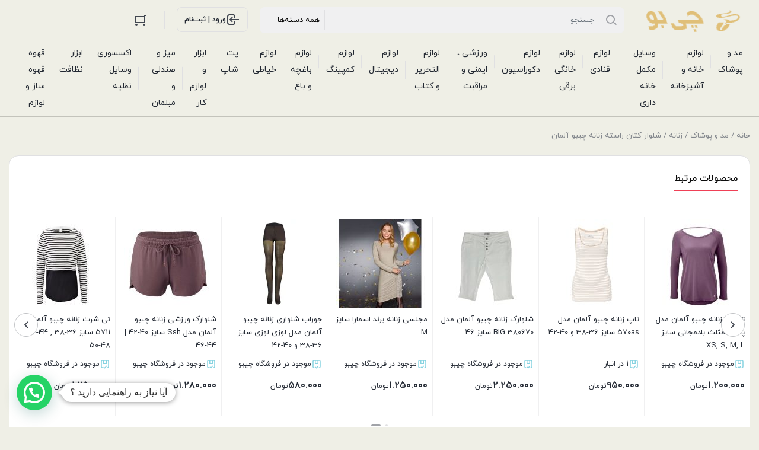

--- FILE ---
content_type: text/html; charset=UTF-8
request_url: https://ayopayshop.com/product/%D8%B4%D9%84%D9%88%D8%A7%D8%B1-%DA%A9%D8%AA%D8%A7%D9%86-%D8%B1%D8%A7%D8%B3%D8%AA%D9%87-%D8%B2%D9%86%D8%A7%D9%86%D9%87-%DA%86%DB%8C%D8%A8%D9%88-%D8%A2%D9%84%D9%85%D8%A7%D9%86/
body_size: 38354
content:
<!DOCTYPE html>
<html dir="rtl" lang="fa-IR" prefix="og: https://ogp.me/ns#">
<head>
    <meta charset="UTF-8">
    <meta name="viewport" content="width=device-width, initial-scale=1, shrink-to-fit=no, maximum-scale=1.0, user-scalable=no">
    
<!-- بهینه‌سازی موتور جستجو توسط Rank Math - https://rankmath.com/ -->
<title>شلوار کتان راسته زنانه چیبو آلمان</title>
<meta name="description" content="ساختار ویسکوز گیاهی ضد چروک و ضد حساسیت با شستشو و اتوکشی آسان فرم راسته سایز 46,48 محصول کشور آلمان &nbsp;"/>
<meta name="robots" content="follow, index, max-snippet:-1, max-video-preview:-1, max-image-preview:large"/>
<link rel="canonical" href="https://ayopayshop.com/product/%d8%b4%d9%84%d9%88%d8%a7%d8%b1-%da%a9%d8%aa%d8%a7%d9%86-%d8%b1%d8%a7%d8%b3%d8%aa%d9%87-%d8%b2%d9%86%d8%a7%d9%86%d9%87-%da%86%db%8c%d8%a8%d9%88-%d8%a2%d9%84%d9%85%d8%a7%d9%86/" />
<meta property="og:locale" content="fa_IR" />
<meta property="og:type" content="product" />
<meta property="og:title" content="شلوار کتان راسته زنانه چیبو آلمان" />
<meta property="og:description" content="ساختار ویسکوز گیاهی ضد چروک و ضد حساسیت با شستشو و اتوکشی آسان فرم راسته سایز 46,48 محصول کشور آلمان &nbsp;" />
<meta property="og:url" content="https://ayopayshop.com/product/%d8%b4%d9%84%d9%88%d8%a7%d8%b1-%da%a9%d8%aa%d8%a7%d9%86-%d8%b1%d8%a7%d8%b3%d8%aa%d9%87-%d8%b2%d9%86%d8%a7%d9%86%d9%87-%da%86%db%8c%d8%a8%d9%88-%d8%a2%d9%84%d9%85%d8%a7%d9%86/" />
<meta property="og:site_name" content="چی بو tchibo" />
<meta property="og:image" content="https://ayopayshop.com/wp-content/uploads/2023/07/شلوار-کتان-راسته-زنانه-چیبو-آلمان-scaled.jpg" />
<meta property="og:image:secure_url" content="https://ayopayshop.com/wp-content/uploads/2023/07/شلوار-کتان-راسته-زنانه-چیبو-آلمان-scaled.jpg" />
<meta property="og:image:width" content="600" />
<meta property="og:image:height" content="600" />
<meta property="og:image:alt" content="شلوار کتان راسته زنانه چیبو آلمان" />
<meta property="og:image:type" content="image/jpeg" />
<meta property="product:brand" content="چیبو" />
<meta name="twitter:card" content="summary_large_image" />
<meta name="twitter:title" content="شلوار کتان راسته زنانه چیبو آلمان" />
<meta name="twitter:description" content="ساختار ویسکوز گیاهی ضد چروک و ضد حساسیت با شستشو و اتوکشی آسان فرم راسته سایز 46,48 محصول کشور آلمان &nbsp;" />
<meta name="twitter:site" content="@https://twitter.com/ayopayshop" />
<meta name="twitter:creator" content="@ayopayshop" />
<meta name="twitter:image" content="https://ayopayshop.com/wp-content/uploads/2023/07/شلوار-کتان-راسته-زنانه-چیبو-آلمان-scaled.jpg" />
<meta name="twitter:label1" content="قیمت" />
<meta name="twitter:data1" content="۰تومان" />
<meta name="twitter:label2" content="دسترسی" />
<meta name="twitter:data2" content="در انبار موجود نمی باشد" />
<script type="application/ld+json" class="rank-math-schema">{"@context":"https://schema.org","@graph":[{"@type":"Place","@id":"https://ayopayshop.com/#place","address":{"@type":"PostalAddress","streetAddress":"\u062a\u0647\u0631\u0627\u0646 - \u0641\u0644\u06a9\u0647 \u0627\u0648\u0644 \u0622\u0631\u06cc\u0627\u0634\u0647\u0631 - \u0645\u0631\u06a9\u0632 \u062e\u0631\u06cc\u062f \u067e\u0631\u062f\u06cc\u0633 \u0637\u0628\u0642\u0647 \u0627\u0648\u0644 \u0648\u0627\u062d\u062f 4"}},{"@type":"Organization","@id":"https://ayopayshop.com/#organization","name":"\u0686\u06cc \u0628\u0648 tchibo","url":"https://ayopayshop.com","sameAs":["https://facebook.com/ayopayshop/","https://twitter.com/https://twitter.com/ayopayshop"],"email":"ayopayshop@gmail.com","address":{"@type":"PostalAddress","streetAddress":"\u062a\u0647\u0631\u0627\u0646 - \u0641\u0644\u06a9\u0647 \u0627\u0648\u0644 \u0622\u0631\u06cc\u0627\u0634\u0647\u0631 - \u0645\u0631\u06a9\u0632 \u062e\u0631\u06cc\u062f \u067e\u0631\u062f\u06cc\u0633 \u0637\u0628\u0642\u0647 \u0627\u0648\u0644 \u0648\u0627\u062d\u062f 4"},"logo":{"@type":"ImageObject","@id":"https://ayopayshop.com/#logo","url":"https://ayopayshop.com/wp-content/uploads/2024/07/tchibo-aslie.png","contentUrl":"https://ayopayshop.com/wp-content/uploads/2024/07/tchibo-aslie.png","caption":"\u0686\u06cc \u0628\u0648 tchibo","inLanguage":"fa-IR","width":"193","height":"42"},"contactPoint":[{"@type":"ContactPoint","telephone":"+989302181377","contactType":"customer support"},{"@type":"ContactPoint","telephone":"+989194759088","contactType":"customer support"}],"location":{"@id":"https://ayopayshop.com/#place"}},{"@type":"WebSite","@id":"https://ayopayshop.com/#website","url":"https://ayopayshop.com","name":"\u0686\u06cc \u0628\u0648 tchibo","alternateName":"\u0686\u06cc\u0628\u0648","publisher":{"@id":"https://ayopayshop.com/#organization"},"inLanguage":"fa-IR"},{"@type":"ImageObject","@id":"https://ayopayshop.com/wp-content/uploads/2023/07/\u0634\u0644\u0648\u0627\u0631-\u06a9\u062a\u0627\u0646-\u0631\u0627\u0633\u062a\u0647-\u0632\u0646\u0627\u0646\u0647-\u0686\u06cc\u0628\u0648-\u0622\u0644\u0645\u0627\u0646-scaled.jpg","url":"https://ayopayshop.com/wp-content/uploads/2023/07/\u0634\u0644\u0648\u0627\u0631-\u06a9\u062a\u0627\u0646-\u0631\u0627\u0633\u062a\u0647-\u0632\u0646\u0627\u0646\u0647-\u0686\u06cc\u0628\u0648-\u0622\u0644\u0645\u0627\u0646-scaled.jpg","width":"600","height":"600","inLanguage":"fa-IR"},{"@type":"BreadcrumbList","@id":"https://ayopayshop.com/product/%d8%b4%d9%84%d9%88%d8%a7%d8%b1-%da%a9%d8%aa%d8%a7%d9%86-%d8%b1%d8%a7%d8%b3%d8%aa%d9%87-%d8%b2%d9%86%d8%a7%d9%86%d9%87-%da%86%db%8c%d8%a8%d9%88-%d8%a2%d9%84%d9%85%d8%a7%d9%86/#breadcrumb","itemListElement":[{"@type":"ListItem","position":"1","item":{"@id":"https://ayopayshop.com","name":"\u062e\u0627\u0646\u0647"}},{"@type":"ListItem","position":"2","item":{"@id":"https://ayopayshop.com/product/%d8%b4%d9%84%d9%88%d8%a7%d8%b1-%da%a9%d8%aa%d8%a7%d9%86-%d8%b1%d8%a7%d8%b3%d8%aa%d9%87-%d8%b2%d9%86%d8%a7%d9%86%d9%87-%da%86%db%8c%d8%a8%d9%88-%d8%a2%d9%84%d9%85%d8%a7%d9%86/","name":"\u0634\u0644\u0648\u0627\u0631 \u06a9\u062a\u0627\u0646 \u0631\u0627\u0633\u062a\u0647 \u0632\u0646\u0627\u0646\u0647 \u0686\u06cc\u0628\u0648 \u0622\u0644\u0645\u0627\u0646"}}]},{"@type":"ItemPage","@id":"https://ayopayshop.com/product/%d8%b4%d9%84%d9%88%d8%a7%d8%b1-%da%a9%d8%aa%d8%a7%d9%86-%d8%b1%d8%a7%d8%b3%d8%aa%d9%87-%d8%b2%d9%86%d8%a7%d9%86%d9%87-%da%86%db%8c%d8%a8%d9%88-%d8%a2%d9%84%d9%85%d8%a7%d9%86/#webpage","url":"https://ayopayshop.com/product/%d8%b4%d9%84%d9%88%d8%a7%d8%b1-%da%a9%d8%aa%d8%a7%d9%86-%d8%b1%d8%a7%d8%b3%d8%aa%d9%87-%d8%b2%d9%86%d8%a7%d9%86%d9%87-%da%86%db%8c%d8%a8%d9%88-%d8%a2%d9%84%d9%85%d8%a7%d9%86/","name":"\u0634\u0644\u0648\u0627\u0631 \u06a9\u062a\u0627\u0646 \u0631\u0627\u0633\u062a\u0647 \u0632\u0646\u0627\u0646\u0647 \u0686\u06cc\u0628\u0648 \u0622\u0644\u0645\u0627\u0646","datePublished":"2023-07-04T11:13:54+00:00","dateModified":"2023-07-04T11:13:54+00:00","isPartOf":{"@id":"https://ayopayshop.com/#website"},"primaryImageOfPage":{"@id":"https://ayopayshop.com/wp-content/uploads/2023/07/\u0634\u0644\u0648\u0627\u0631-\u06a9\u062a\u0627\u0646-\u0631\u0627\u0633\u062a\u0647-\u0632\u0646\u0627\u0646\u0647-\u0686\u06cc\u0628\u0648-\u0622\u0644\u0645\u0627\u0646-scaled.jpg"},"inLanguage":"fa-IR","breadcrumb":{"@id":"https://ayopayshop.com/product/%d8%b4%d9%84%d9%88%d8%a7%d8%b1-%da%a9%d8%aa%d8%a7%d9%86-%d8%b1%d8%a7%d8%b3%d8%aa%d9%87-%d8%b2%d9%86%d8%a7%d9%86%d9%87-%da%86%db%8c%d8%a8%d9%88-%d8%a2%d9%84%d9%85%d8%a7%d9%86/#breadcrumb"}},{"@type":"Product","brand":{"@type":"Brand","name":"\u0686\u06cc\u0628\u0648"},"name":"\u0634\u0644\u0648\u0627\u0631 \u06a9\u062a\u0627\u0646 \u0631\u0627\u0633\u062a\u0647 \u0632\u0646\u0627\u0646\u0647 \u0686\u06cc\u0628\u0648 \u0622\u0644\u0645\u0627\u0646","description":"\u0686\u06cc\u0628\u0648 tchibo | \u067e\u062e\u0634 \u06a9\u0646\u0646\u062f\u0647 \u0627\u0646\u0648\u0627\u0639 \u0644\u0648\u0627\u0632\u0645 \u0645\u0646\u0632\u0644 \u0628\u0631\u0646\u062f\u0647\u0627\u06cc \u0628\u0631\u062a\u0631 \u0627\u0631\u0648\u067e\u0627\u06cc\u06cc \u0628\u0635\u0648\u0631\u062a \u062a\u06a9\u06cc \u0648 \u0639\u0645\u062f\u0647 | \u0627\u0631\u0633\u0627\u0644 \u0628\u0647 \u062a\u0645\u0627\u0645 \u0646\u0642\u0627\u0637 \u0627\u06cc\u0631\u0627\u0646 | \u062f\u0627\u0631\u0627\u06cc \u0646\u0645\u0627\u062f \u0627\u0639\u062a\u0645\u0627\u062f","sku":"tchibo 331232","category":"\u0645\u062f \u0648 \u067e\u0648\u0634\u0627\u06a9 &gt; \u0632\u0646\u0627\u0646\u0647","mainEntityOfPage":{"@id":"https://ayopayshop.com/product/%d8%b4%d9%84%d9%88%d8%a7%d8%b1-%da%a9%d8%aa%d8%a7%d9%86-%d8%b1%d8%a7%d8%b3%d8%aa%d9%87-%d8%b2%d9%86%d8%a7%d9%86%d9%87-%da%86%db%8c%d8%a8%d9%88-%d8%a2%d9%84%d9%85%d8%a7%d9%86/#webpage"},"image":[{"@type":"ImageObject","url":"https://ayopayshop.com/wp-content/uploads/2023/07/\u0634\u0644\u0648\u0627\u0631-\u06a9\u062a\u0627\u0646-\u0631\u0627\u0633\u062a\u0647-\u0632\u0646\u0627\u0646\u0647-\u0686\u06cc\u0628\u0648-\u0622\u0644\u0645\u0627\u0646-scaled.jpg","height":"600","width":"600"},{"@type":"ImageObject","url":"https://ayopayshop.com/wp-content/uploads/2023/07/\u0634\u0644\u0648\u0627\u0631-\u06a9\u062a\u0627\u0646-\u0631\u0627\u0633\u062a\u0647-\u0632\u0646\u0627\u0646\u0647-\u0686\u06cc\u0628\u0648-\u0622\u0644\u0645\u0627\u0646-1-scaled.jpg","height":"600","width":"600"},{"@type":"ImageObject","url":"https://ayopayshop.com/wp-content/uploads/2023/07/\u0634\u0644\u0648\u0627\u0631-\u06a9\u062a\u0627\u0646-\u0631\u0627\u0633\u062a\u0647-\u0632\u0646\u0627\u0646\u0647-\u0686\u06cc\u0628\u0648-\u0622\u0644\u0645\u0627\u0646-2-scaled.jpg","height":"600","width":"600"},{"@type":"ImageObject","url":"https://ayopayshop.com/wp-content/uploads/2023/07/\u0634\u0644\u0648\u0627\u0631-\u06a9\u062a\u0627\u0646-\u0631\u0627\u0633\u062a\u0647-\u0632\u0646\u0627\u0646\u0647-\u0686\u06cc\u0628\u0648-\u0622\u0644\u0645\u0627\u0646-3-scaled.jpg","height":"600","width":"600"}],"@id":"https://ayopayshop.com/product/%d8%b4%d9%84%d9%88%d8%a7%d8%b1-%da%a9%d8%aa%d8%a7%d9%86-%d8%b1%d8%a7%d8%b3%d8%aa%d9%87-%d8%b2%d9%86%d8%a7%d9%86%d9%87-%da%86%db%8c%d8%a8%d9%88-%d8%a2%d9%84%d9%85%d8%a7%d9%86/#richSnippet"}]}</script>
<!-- /افزونه سئو ورپرس Rank Math -->

<link rel="alternate" type="application/rss+xml" title="فروشگاه چیبو tchibo تهران | چی بو تهران &raquo; شلوار کتان راسته زنانه چیبو آلمان خوراک دیدگاه‌ها" href="https://ayopayshop.com/product/%d8%b4%d9%84%d9%88%d8%a7%d8%b1-%da%a9%d8%aa%d8%a7%d9%86-%d8%b1%d8%a7%d8%b3%d8%aa%d9%87-%d8%b2%d9%86%d8%a7%d9%86%d9%87-%da%86%db%8c%d8%a8%d9%88-%d8%a2%d9%84%d9%85%d8%a7%d9%86/feed/" />
<style id='wp-emoji-styles-inline-css' type='text/css'>

	img.wp-smiley, img.emoji {
		display: inline !important;
		border: none !important;
		box-shadow: none !important;
		height: 1em !important;
		width: 1em !important;
		margin: 0 0.07em !important;
		vertical-align: -0.1em !important;
		background: none !important;
		padding: 0 !important;
	}
</style>
<link rel='stylesheet' id='wp-block-library-rtl-css' href='https://ayopayshop.com/wp-includes/css/dist/block-library/style-rtl.min.css?ver=6.6' type='text/css' media='all' />
<style id='rank-math-toc-block-style-inline-css' type='text/css'>
.wp-block-rank-math-toc-block nav ol{counter-reset:item}.wp-block-rank-math-toc-block nav ol li{display:block}.wp-block-rank-math-toc-block nav ol li:before{content:counters(item, ".") ". ";counter-increment:item}

</style>
<style id='rank-math-rich-snippet-style-inline-css' type='text/css'>
/*!
* Plugin:  Rank Math
* URL: https://rankmath.com/wordpress/plugin/seo-suite/
* Name:  rank-math-review-snippet.css
*/@-webkit-keyframes spin{0%{-webkit-transform:rotate(0deg)}100%{-webkit-transform:rotate(-360deg)}}@keyframes spin{0%{-webkit-transform:rotate(0deg)}100%{-webkit-transform:rotate(-360deg)}}@keyframes bounce{from{-webkit-transform:translateY(0px);transform:translateY(0px)}to{-webkit-transform:translateY(-5px);transform:translateY(-5px)}}@-webkit-keyframes bounce{from{-webkit-transform:translateY(0px);transform:translateY(0px)}to{-webkit-transform:translateY(-5px);transform:translateY(-5px)}}@-webkit-keyframes loading{0%{background-size:20% 50% ,20% 50% ,20% 50%}20%{background-size:20% 20% ,20% 50% ,20% 50%}40%{background-size:20% 100%,20% 20% ,20% 50%}60%{background-size:20% 50% ,20% 100%,20% 20%}80%{background-size:20% 50% ,20% 50% ,20% 100%}100%{background-size:20% 50% ,20% 50% ,20% 50%}}@keyframes loading{0%{background-size:20% 50% ,20% 50% ,20% 50%}20%{background-size:20% 20% ,20% 50% ,20% 50%}40%{background-size:20% 100%,20% 20% ,20% 50%}60%{background-size:20% 50% ,20% 100%,20% 20%}80%{background-size:20% 50% ,20% 50% ,20% 100%}100%{background-size:20% 50% ,20% 50% ,20% 50%}}:root{--rankmath-wp-adminbar-height: 0}#rank-math-rich-snippet-wrapper{overflow:hidden}#rank-math-rich-snippet-wrapper h5.rank-math-title{display:block;font-size:18px;line-height:1.4}#rank-math-rich-snippet-wrapper .rank-math-review-image{float:right;max-width:40%;margin-left:15px}#rank-math-rich-snippet-wrapper .rank-math-review-data{margin-bottom:15px}#rank-math-rich-snippet-wrapper .rank-math-total-wrapper{width:100%;padding:0 0 20px 0;float:left;clear:both;position:relative;-webkit-box-sizing:border-box;box-sizing:border-box}#rank-math-rich-snippet-wrapper .rank-math-total-wrapper .rank-math-total{border:0;display:block;margin:0;width:auto;float:left;text-align:left;padding:0;font-size:24px;line-height:1;font-weight:700;-webkit-box-sizing:border-box;box-sizing:border-box;overflow:hidden}#rank-math-rich-snippet-wrapper .rank-math-total-wrapper .rank-math-review-star{float:left;margin-left:15px;margin-top:5px;position:relative;z-index:99;line-height:1}#rank-math-rich-snippet-wrapper .rank-math-total-wrapper .rank-math-review-star .rank-math-review-result-wrapper{display:inline-block;white-space:nowrap;position:relative;color:#e7e7e7}#rank-math-rich-snippet-wrapper .rank-math-total-wrapper .rank-math-review-star .rank-math-review-result-wrapper .rank-math-review-result{position:absolute;top:0;left:0;overflow:hidden;white-space:nowrap;color:#ffbe01}#rank-math-rich-snippet-wrapper .rank-math-total-wrapper .rank-math-review-star .rank-math-review-result-wrapper i{font-size:18px;-webkit-text-stroke-width:1px;font-style:normal;padding:0 2px;line-height:inherit}#rank-math-rich-snippet-wrapper .rank-math-total-wrapper .rank-math-review-star .rank-math-review-result-wrapper i:before{content:"\2605"}body.rtl #rank-math-rich-snippet-wrapper .rank-math-review-image{float:left;margin-left:0;margin-right:15px}body.rtl #rank-math-rich-snippet-wrapper .rank-math-total-wrapper .rank-math-total{float:right}body.rtl #rank-math-rich-snippet-wrapper .rank-math-total-wrapper .rank-math-review-star{float:right;margin-left:0;margin-right:15px}body.rtl #rank-math-rich-snippet-wrapper .rank-math-total-wrapper .rank-math-review-star .rank-math-review-result{left:auto;right:0}@media screen and (max-width: 480px){#rank-math-rich-snippet-wrapper .rank-math-review-image{display:block;max-width:100%;width:100%;text-align:center;margin-right:0}#rank-math-rich-snippet-wrapper .rank-math-review-data{clear:both}}.clear{clear:both}

</style>
<style id='joinchat-button-style-inline-css' type='text/css'>
.wp-block-joinchat-button{border:none!important;text-align:center}.wp-block-joinchat-button figure{display:table;margin:0 auto;padding:0}.wp-block-joinchat-button figcaption{font:normal normal 400 .6em/2em var(--wp--preset--font-family--system-font,sans-serif);margin:0;padding:0}.wp-block-joinchat-button .joinchat-button__qr{background-color:#fff;border:6px solid #25d366;border-radius:30px;box-sizing:content-box;display:block;height:200px;margin:auto;overflow:hidden;padding:10px;width:200px}.wp-block-joinchat-button .joinchat-button__qr canvas,.wp-block-joinchat-button .joinchat-button__qr img{display:block;margin:auto}.wp-block-joinchat-button .joinchat-button__link{align-items:center;background-color:#25d366;border:6px solid #25d366;border-radius:30px;display:inline-flex;flex-flow:row nowrap;justify-content:center;line-height:1.25em;margin:0 auto;text-decoration:none}.wp-block-joinchat-button .joinchat-button__link:before{background:transparent var(--joinchat-ico) no-repeat center;background-size:100%;content:"";display:block;height:1.5em;margin:-.75em .75em -.75em 0;width:1.5em}.wp-block-joinchat-button figure+.joinchat-button__link{margin-top:10px}@media (orientation:landscape)and (min-height:481px),(orientation:portrait)and (min-width:481px){.wp-block-joinchat-button.joinchat-button--qr-only figure+.joinchat-button__link{display:none}}@media (max-width:480px),(orientation:landscape)and (max-height:480px){.wp-block-joinchat-button figure{display:none}}

</style>
<style id='classic-theme-styles-inline-css' type='text/css'>
/*! This file is auto-generated */
.wp-block-button__link{color:#fff;background-color:#32373c;border-radius:9999px;box-shadow:none;text-decoration:none;padding:calc(.667em + 2px) calc(1.333em + 2px);font-size:1.125em}.wp-block-file__button{background:#32373c;color:#fff;text-decoration:none}
</style>
<style id='global-styles-inline-css' type='text/css'>
:root{--wp--preset--aspect-ratio--square: 1;--wp--preset--aspect-ratio--4-3: 4/3;--wp--preset--aspect-ratio--3-4: 3/4;--wp--preset--aspect-ratio--3-2: 3/2;--wp--preset--aspect-ratio--2-3: 2/3;--wp--preset--aspect-ratio--16-9: 16/9;--wp--preset--aspect-ratio--9-16: 9/16;--wp--preset--color--black: #000000;--wp--preset--color--cyan-bluish-gray: #abb8c3;--wp--preset--color--white: #ffffff;--wp--preset--color--pale-pink: #f78da7;--wp--preset--color--vivid-red: #cf2e2e;--wp--preset--color--luminous-vivid-orange: #ff6900;--wp--preset--color--luminous-vivid-amber: #fcb900;--wp--preset--color--light-green-cyan: #7bdcb5;--wp--preset--color--vivid-green-cyan: #00d084;--wp--preset--color--pale-cyan-blue: #8ed1fc;--wp--preset--color--vivid-cyan-blue: #0693e3;--wp--preset--color--vivid-purple: #9b51e0;--wp--preset--gradient--vivid-cyan-blue-to-vivid-purple: linear-gradient(135deg,rgba(6,147,227,1) 0%,rgb(155,81,224) 100%);--wp--preset--gradient--light-green-cyan-to-vivid-green-cyan: linear-gradient(135deg,rgb(122,220,180) 0%,rgb(0,208,130) 100%);--wp--preset--gradient--luminous-vivid-amber-to-luminous-vivid-orange: linear-gradient(135deg,rgba(252,185,0,1) 0%,rgba(255,105,0,1) 100%);--wp--preset--gradient--luminous-vivid-orange-to-vivid-red: linear-gradient(135deg,rgba(255,105,0,1) 0%,rgb(207,46,46) 100%);--wp--preset--gradient--very-light-gray-to-cyan-bluish-gray: linear-gradient(135deg,rgb(238,238,238) 0%,rgb(169,184,195) 100%);--wp--preset--gradient--cool-to-warm-spectrum: linear-gradient(135deg,rgb(74,234,220) 0%,rgb(151,120,209) 20%,rgb(207,42,186) 40%,rgb(238,44,130) 60%,rgb(251,105,98) 80%,rgb(254,248,76) 100%);--wp--preset--gradient--blush-light-purple: linear-gradient(135deg,rgb(255,206,236) 0%,rgb(152,150,240) 100%);--wp--preset--gradient--blush-bordeaux: linear-gradient(135deg,rgb(254,205,165) 0%,rgb(254,45,45) 50%,rgb(107,0,62) 100%);--wp--preset--gradient--luminous-dusk: linear-gradient(135deg,rgb(255,203,112) 0%,rgb(199,81,192) 50%,rgb(65,88,208) 100%);--wp--preset--gradient--pale-ocean: linear-gradient(135deg,rgb(255,245,203) 0%,rgb(182,227,212) 50%,rgb(51,167,181) 100%);--wp--preset--gradient--electric-grass: linear-gradient(135deg,rgb(202,248,128) 0%,rgb(113,206,126) 100%);--wp--preset--gradient--midnight: linear-gradient(135deg,rgb(2,3,129) 0%,rgb(40,116,252) 100%);--wp--preset--font-size--small: 13px;--wp--preset--font-size--medium: 20px;--wp--preset--font-size--large: 36px;--wp--preset--font-size--x-large: 42px;--wp--preset--font-family--inter: "Inter", sans-serif;--wp--preset--font-family--cardo: Cardo;--wp--preset--spacing--20: 0.44rem;--wp--preset--spacing--30: 0.67rem;--wp--preset--spacing--40: 1rem;--wp--preset--spacing--50: 1.5rem;--wp--preset--spacing--60: 2.25rem;--wp--preset--spacing--70: 3.38rem;--wp--preset--spacing--80: 5.06rem;--wp--preset--shadow--natural: 6px 6px 9px rgba(0, 0, 0, 0.2);--wp--preset--shadow--deep: 12px 12px 50px rgba(0, 0, 0, 0.4);--wp--preset--shadow--sharp: 6px 6px 0px rgba(0, 0, 0, 0.2);--wp--preset--shadow--outlined: 6px 6px 0px -3px rgba(255, 255, 255, 1), 6px 6px rgba(0, 0, 0, 1);--wp--preset--shadow--crisp: 6px 6px 0px rgba(0, 0, 0, 1);}:where(.is-layout-flex){gap: 0.5em;}:where(.is-layout-grid){gap: 0.5em;}body .is-layout-flex{display: flex;}.is-layout-flex{flex-wrap: wrap;align-items: center;}.is-layout-flex > :is(*, div){margin: 0;}body .is-layout-grid{display: grid;}.is-layout-grid > :is(*, div){margin: 0;}:where(.wp-block-columns.is-layout-flex){gap: 2em;}:where(.wp-block-columns.is-layout-grid){gap: 2em;}:where(.wp-block-post-template.is-layout-flex){gap: 1.25em;}:where(.wp-block-post-template.is-layout-grid){gap: 1.25em;}.has-black-color{color: var(--wp--preset--color--black) !important;}.has-cyan-bluish-gray-color{color: var(--wp--preset--color--cyan-bluish-gray) !important;}.has-white-color{color: var(--wp--preset--color--white) !important;}.has-pale-pink-color{color: var(--wp--preset--color--pale-pink) !important;}.has-vivid-red-color{color: var(--wp--preset--color--vivid-red) !important;}.has-luminous-vivid-orange-color{color: var(--wp--preset--color--luminous-vivid-orange) !important;}.has-luminous-vivid-amber-color{color: var(--wp--preset--color--luminous-vivid-amber) !important;}.has-light-green-cyan-color{color: var(--wp--preset--color--light-green-cyan) !important;}.has-vivid-green-cyan-color{color: var(--wp--preset--color--vivid-green-cyan) !important;}.has-pale-cyan-blue-color{color: var(--wp--preset--color--pale-cyan-blue) !important;}.has-vivid-cyan-blue-color{color: var(--wp--preset--color--vivid-cyan-blue) !important;}.has-vivid-purple-color{color: var(--wp--preset--color--vivid-purple) !important;}.has-black-background-color{background-color: var(--wp--preset--color--black) !important;}.has-cyan-bluish-gray-background-color{background-color: var(--wp--preset--color--cyan-bluish-gray) !important;}.has-white-background-color{background-color: var(--wp--preset--color--white) !important;}.has-pale-pink-background-color{background-color: var(--wp--preset--color--pale-pink) !important;}.has-vivid-red-background-color{background-color: var(--wp--preset--color--vivid-red) !important;}.has-luminous-vivid-orange-background-color{background-color: var(--wp--preset--color--luminous-vivid-orange) !important;}.has-luminous-vivid-amber-background-color{background-color: var(--wp--preset--color--luminous-vivid-amber) !important;}.has-light-green-cyan-background-color{background-color: var(--wp--preset--color--light-green-cyan) !important;}.has-vivid-green-cyan-background-color{background-color: var(--wp--preset--color--vivid-green-cyan) !important;}.has-pale-cyan-blue-background-color{background-color: var(--wp--preset--color--pale-cyan-blue) !important;}.has-vivid-cyan-blue-background-color{background-color: var(--wp--preset--color--vivid-cyan-blue) !important;}.has-vivid-purple-background-color{background-color: var(--wp--preset--color--vivid-purple) !important;}.has-black-border-color{border-color: var(--wp--preset--color--black) !important;}.has-cyan-bluish-gray-border-color{border-color: var(--wp--preset--color--cyan-bluish-gray) !important;}.has-white-border-color{border-color: var(--wp--preset--color--white) !important;}.has-pale-pink-border-color{border-color: var(--wp--preset--color--pale-pink) !important;}.has-vivid-red-border-color{border-color: var(--wp--preset--color--vivid-red) !important;}.has-luminous-vivid-orange-border-color{border-color: var(--wp--preset--color--luminous-vivid-orange) !important;}.has-luminous-vivid-amber-border-color{border-color: var(--wp--preset--color--luminous-vivid-amber) !important;}.has-light-green-cyan-border-color{border-color: var(--wp--preset--color--light-green-cyan) !important;}.has-vivid-green-cyan-border-color{border-color: var(--wp--preset--color--vivid-green-cyan) !important;}.has-pale-cyan-blue-border-color{border-color: var(--wp--preset--color--pale-cyan-blue) !important;}.has-vivid-cyan-blue-border-color{border-color: var(--wp--preset--color--vivid-cyan-blue) !important;}.has-vivid-purple-border-color{border-color: var(--wp--preset--color--vivid-purple) !important;}.has-vivid-cyan-blue-to-vivid-purple-gradient-background{background: var(--wp--preset--gradient--vivid-cyan-blue-to-vivid-purple) !important;}.has-light-green-cyan-to-vivid-green-cyan-gradient-background{background: var(--wp--preset--gradient--light-green-cyan-to-vivid-green-cyan) !important;}.has-luminous-vivid-amber-to-luminous-vivid-orange-gradient-background{background: var(--wp--preset--gradient--luminous-vivid-amber-to-luminous-vivid-orange) !important;}.has-luminous-vivid-orange-to-vivid-red-gradient-background{background: var(--wp--preset--gradient--luminous-vivid-orange-to-vivid-red) !important;}.has-very-light-gray-to-cyan-bluish-gray-gradient-background{background: var(--wp--preset--gradient--very-light-gray-to-cyan-bluish-gray) !important;}.has-cool-to-warm-spectrum-gradient-background{background: var(--wp--preset--gradient--cool-to-warm-spectrum) !important;}.has-blush-light-purple-gradient-background{background: var(--wp--preset--gradient--blush-light-purple) !important;}.has-blush-bordeaux-gradient-background{background: var(--wp--preset--gradient--blush-bordeaux) !important;}.has-luminous-dusk-gradient-background{background: var(--wp--preset--gradient--luminous-dusk) !important;}.has-pale-ocean-gradient-background{background: var(--wp--preset--gradient--pale-ocean) !important;}.has-electric-grass-gradient-background{background: var(--wp--preset--gradient--electric-grass) !important;}.has-midnight-gradient-background{background: var(--wp--preset--gradient--midnight) !important;}.has-small-font-size{font-size: var(--wp--preset--font-size--small) !important;}.has-medium-font-size{font-size: var(--wp--preset--font-size--medium) !important;}.has-large-font-size{font-size: var(--wp--preset--font-size--large) !important;}.has-x-large-font-size{font-size: var(--wp--preset--font-size--x-large) !important;}
:where(.wp-block-post-template.is-layout-flex){gap: 1.25em;}:where(.wp-block-post-template.is-layout-grid){gap: 1.25em;}
:where(.wp-block-columns.is-layout-flex){gap: 2em;}:where(.wp-block-columns.is-layout-grid){gap: 2em;}
:root :where(.wp-block-pullquote){font-size: 1.5em;line-height: 1.6;}
</style>
<link rel='stylesheet' id='photoswipe-css' href='https://ayopayshop.com/wp-content/plugins/woocommerce/assets/css/photoswipe/photoswipe.min.css?ver=9.3.3' type='text/css' media='all' />
<link rel='stylesheet' id='photoswipe-default-skin-css' href='https://ayopayshop.com/wp-content/plugins/woocommerce/assets/css/photoswipe/default-skin/default-skin.min.css?ver=9.3.3' type='text/css' media='all' />
<style id='woocommerce-inline-inline-css' type='text/css'>
.woocommerce form .form-row .required { visibility: visible; }
</style>
<link rel='stylesheet' id='pinterest-for-woocommerce-pins-css' href='//ayopayshop.com/wp-content/plugins/pinterest-for-woocommerce/assets/css/frontend/pinterest-for-woocommerce-pins.min.css?ver=1.4.13' type='text/css' media='all' />
<link rel='stylesheet' id='irk-style-css' href='https://ayopayshop.com/wp-content/themes/irankala/style.css?ver=10.3.0' type='text/css' media='all' />
<link rel='stylesheet' id='irk-common-css' href='https://ayopayshop.com/wp-content/themes/irankala/assets/build/common.css?ver=10.3.0' type='text/css' media='all' />
<link rel='stylesheet' id='irk-woocommerce-css' href='https://ayopayshop.com/wp-content/themes/irankala/assets/build/woocommerce.css?ver=10.3.0' type='text/css' media='all' />
<link rel='stylesheet' id='irk-rtl-css' href='https://ayopayshop.com/wp-content/themes/irankala/assets/build/rtl.css?ver=10.3.0' type='text/css' media='all' />
<link rel='stylesheet' id='irk-woocommerce-rtl-css' href='https://ayopayshop.com/wp-content/themes/irankala/assets/build/woocommerce-rtl.css?ver=10.3.0' type='text/css' media='all' />
<link rel='stylesheet' id='joinchat-css' href='https://ayopayshop.com/wp-content/plugins/creame-whatsapp-me/public/css/joinchat-btn.min.css?ver=5.1.8' type='text/css' media='all' />
<script type="text/javascript" src="https://ayopayshop.com/wp-includes/js/jquery/jquery.min.js?ver=3.7.1" id="jquery-core-js"></script>
<script type="text/javascript" src="https://ayopayshop.com/wp-includes/js/jquery/jquery-migrate.min.js?ver=3.4.1" id="jquery-migrate-js"></script>
<script type="text/javascript" src="https://ayopayshop.com/wp-content/plugins/woocommerce/assets/js/jquery-blockui/jquery.blockUI.min.js?ver=2.7.0-wc.9.3.3" id="jquery-blockui-js" defer="defer" data-wp-strategy="defer"></script>
<script type="text/javascript" id="wc-add-to-cart-js-extra">
/* <![CDATA[ */
var wc_add_to_cart_params = {"ajax_url":"\/wp-admin\/admin-ajax.php","wc_ajax_url":"\/?wc-ajax=%%endpoint%%","i18n_view_cart":"\u0645\u0634\u0627\u0647\u062f\u0647 \u0633\u0628\u062f \u062e\u0631\u06cc\u062f","cart_url":"https:\/\/ayopayshop.com\/cart\/","is_cart":"","cart_redirect_after_add":"no"};
/* ]]> */
</script>
<script type="text/javascript" src="https://ayopayshop.com/wp-content/plugins/woocommerce/assets/js/frontend/add-to-cart.min.js?ver=9.3.3" id="wc-add-to-cart-js" defer="defer" data-wp-strategy="defer"></script>
<script type="text/javascript" src="https://ayopayshop.com/wp-content/plugins/woocommerce/assets/js/zoom/jquery.zoom.min.js?ver=1.7.21-wc.9.3.3" id="zoom-js" defer="defer" data-wp-strategy="defer"></script>
<script type="text/javascript" src="https://ayopayshop.com/wp-content/plugins/woocommerce/assets/js/flexslider/jquery.flexslider.min.js?ver=2.7.2-wc.9.3.3" id="flexslider-js" defer="defer" data-wp-strategy="defer"></script>
<script type="text/javascript" src="https://ayopayshop.com/wp-content/plugins/woocommerce/assets/js/photoswipe/photoswipe.min.js?ver=4.1.1-wc.9.3.3" id="photoswipe-js" defer="defer" data-wp-strategy="defer"></script>
<script type="text/javascript" src="https://ayopayshop.com/wp-content/plugins/woocommerce/assets/js/photoswipe/photoswipe-ui-default.min.js?ver=4.1.1-wc.9.3.3" id="photoswipe-ui-default-js" defer="defer" data-wp-strategy="defer"></script>
<script type="text/javascript" id="wc-single-product-js-extra">
/* <![CDATA[ */
var wc_single_product_params = {"i18n_required_rating_text":"\u062e\u0648\u0627\u0647\u0634\u0645\u0646\u062f\u06cc\u0645 \u06cc\u06a9 \u0631\u062a\u0628\u0647 \u0631\u0627 \u0627\u0646\u062a\u062e\u0627\u0628 \u06a9\u0646\u06cc\u062f","review_rating_required":"yes","flexslider":{"rtl":true,"animation":"slide","smoothHeight":true,"directionNav":false,"controlNav":"thumbnails","slideshow":false,"animationSpeed":500,"animationLoop":false,"allowOneSlide":false},"zoom_enabled":"1","zoom_options":[],"photoswipe_enabled":"1","photoswipe_options":{"shareEl":false,"closeOnScroll":false,"history":false,"hideAnimationDuration":0,"showAnimationDuration":0},"flexslider_enabled":"1"};
/* ]]> */
</script>
<script type="text/javascript" src="https://ayopayshop.com/wp-content/plugins/woocommerce/assets/js/frontend/single-product.min.js?ver=9.3.3" id="wc-single-product-js" defer="defer" data-wp-strategy="defer"></script>
<script type="text/javascript" src="https://ayopayshop.com/wp-content/plugins/woocommerce/assets/js/js-cookie/js.cookie.min.js?ver=2.1.4-wc.9.3.3" id="js-cookie-js" defer="defer" data-wp-strategy="defer"></script>
<script type="text/javascript" id="woocommerce-js-extra">
/* <![CDATA[ */
var woocommerce_params = {"ajax_url":"\/wp-admin\/admin-ajax.php","wc_ajax_url":"\/?wc-ajax=%%endpoint%%"};
/* ]]> */
</script>
<script type="text/javascript" src="https://ayopayshop.com/wp-content/plugins/woocommerce/assets/js/frontend/woocommerce.min.js?ver=9.3.3" id="woocommerce-js" defer="defer" data-wp-strategy="defer"></script>
<link rel="https://api.w.org/" href="https://ayopayshop.com/wp-json/" /><link rel="alternate" title="JSON" type="application/json" href="https://ayopayshop.com/wp-json/wp/v2/product/9197" /><link rel="EditURI" type="application/rsd+xml" title="RSD" href="https://ayopayshop.com/xmlrpc.php?rsd" />
<meta name="generator" content="WordPress 6.6" />
<meta name="generator" content="WooCommerce 9.3.3" />
<link rel='shortlink' href='https://ayopayshop.com/?p=9197' />
<link rel="alternate" title="oEmbed (JSON)" type="application/json+oembed" href="https://ayopayshop.com/wp-json/oembed/1.0/embed?url=https%3A%2F%2Fayopayshop.com%2Fproduct%2F%25d8%25b4%25d9%2584%25d9%2588%25d8%25a7%25d8%25b1-%25da%25a9%25d8%25aa%25d8%25a7%25d9%2586-%25d8%25b1%25d8%25a7%25d8%25b3%25d8%25aa%25d9%2587-%25d8%25b2%25d9%2586%25d8%25a7%25d9%2586%25d9%2587-%25da%2586%25db%258c%25d8%25a8%25d9%2588-%25d8%25a2%25d9%2584%25d9%2585%25d8%25a7%25d9%2586%2F" />
<link rel="alternate" title="oEmbed (XML)" type="text/xml+oembed" href="https://ayopayshop.com/wp-json/oembed/1.0/embed?url=https%3A%2F%2Fayopayshop.com%2Fproduct%2F%25d8%25b4%25d9%2584%25d9%2588%25d8%25a7%25d8%25b1-%25da%25a9%25d8%25aa%25d8%25a7%25d9%2586-%25d8%25b1%25d8%25a7%25d8%25b3%25d8%25aa%25d9%2587-%25d8%25b2%25d9%2586%25d8%25a7%25d9%2586%25d9%2587-%25da%2586%25db%258c%25d8%25a8%25d9%2588-%25d8%25a2%25d9%2584%25d9%2585%25d8%25a7%25d9%2586%2F&#038;format=xml" />
<meta property="og:url" content="https://ayopayshop.com/product/%d8%b4%d9%84%d9%88%d8%a7%d8%b1-%da%a9%d8%aa%d8%a7%d9%86-%d8%b1%d8%a7%d8%b3%d8%aa%d9%87-%d8%b2%d9%86%d8%a7%d9%86%d9%87-%da%86%db%8c%d8%a8%d9%88-%d8%a2%d9%84%d9%85%d8%a7%d9%86/" /><meta property="og:site_name" content="فروشگاه چیبو tchibo تهران | چی بو تهران" /><meta property="og:type" content="og:product" /><meta property="og:title" content="شلوار کتان راسته زنانه چیبو آلمان" /><meta property="og:image" content="https://ayopayshop.com/wp-content/uploads/2023/07/شلوار-کتان-راسته-زنانه-چیبو-آلمان-scaled.jpg" /><meta property="product:price:currency" content="IRT" /><meta property="product:price:amount" content="0" /><meta property="og:description" content="ساختار ویسکوز گیاهی
 	ضد چروک و ضد حساسیت
 	با شستشو و اتوکشی آسان
 	فرم راسته
 	سایز 46,48
 	محصول کشور آلمان




&nbsp;" /><meta property="og:availability" content="out of stock" />		<script>
			document.documentElement.className = document.documentElement.className.replace( 'no-js', 'js' );
		</script>
		<!-- Analytics by WP Statistics v14.11.4 - https://wp-statistics.com -->
        <style>
                        body {
                background-color: #efefe6;
            }

            @media (max-width: 992px) {
                body:not(.home):not(.woocommerce-account:not(.logged-in)):not(.user-account-page:not(.logged-in)) {
                    background-color: #efefe6;
                }
            }

                        @media (min-width: 992px) {
                .product-columns {
                    padding: 20px;
                }

                .product-columns + .services {
                    border-radius: 0 0 16px 16px;
                }

                .woocommerce-tabs {
                    padding: 20px;
                }

                .woocommerce-products-header {
                    padding: 20px;
                    border-radius: 16px;
                }
            }

            
            
            
            
                        .button:not(.button-gray):not(.button-gray-outline),
            input[type=submit] {
                background-color: #b59a51;
                border-color: #b59a51;
            }

            .button:not(.button-gray):not(.button-gray-outline):hover,
            .button:not(.button-gray):not(.button-gray-outline):focus,
            .button:not(.button-gray):not(.button-gray-outline):active,
            input[type=submit]:hover,
            input[type=submit]:focus,
            input[type=submit]:active {
                background-color: #a68b42;
                border-color: #a68b42;
            }

            .button-outline:not(.button-gray):not(.button-gray-outline) {
                color: #b59a51;
                border-color: #b59a51;
                background-color: transparent;
            }

            .button-outline:not(.button-gray):not(.button-gray-outline) svg {
                fill: #b59a51;
            }

            .button-outline:not(.button-gray):not(.button-gray-outline):hover,
            .button-outline:not(.button-gray):not(.button-gray-outline):focus,
            .button-outline:not(.button-gray):not(.button-gray-outline):active {
                color: #a68b42;
                background-color: transparent;
            }

            .main-footer .newsletter form button,
            .main-footer .newsletter form input[type=submit] {
                background: #b59a51;
                border-color: #b59a51;
            }

                        form.cart .button.loading:before {
                background-color: #b59a51;
            }

            .widget-amazing .amazing-content .amazing-products .amazing-product .discount {
                background: #b59a51;
            }

            
            
            
                        .price del {
                color: #b5964f;
            }

            
                        .price .discount {
                background-color: #b59855;
            }

            .widget-amazing .amazing-content .amazing-products .amazing-product .discount {
                background: #b59855;
            }

            
                        .main-header {
                background: #efefe6;
            }

            .main-header .contact-bar {
                background: #e0e0d7;
            }

            @media (max-width: 992px) {
                #top-menu {
                    background: #efefe6;
                }
            }

            @media (max-width: 992px) {
                .main-header .main-header-cols .col-logo {
                    border-bottom-color: #e5e5dc;
                }
            }

            .main-header .mini-cart-icon .count,
            .main-header .favorites .count,
            .main-header .compare .count {
                border-color: #efefe6;
            }

            .main-header .col-address .customer-address {
                border-top-color: #e5e5dc;
            }

            
            
                        #cat-menu,
            #cat-menu .cat-menu .menu-item-has-children .sub-menu {
                background: #efefe6;
            }

            @media (min-width: 992px) {
                #cat-menu .cat-menu .mega-menu-main-item > .sub-menu .mega-menu.show > a,
                #cat-menu .cat-menu .mega-menu-main-item > .sub-menu > .menu-item:hover > a {
                    background: #e0e0d7;
                }

                body:not(.rtl) #cat-menu .cat-menu .menu-item-has-children .sub-menu .menu-item-has-children .sub-menu {
                    border-left-color: #e0e0d7;
                }

                body.rtl #cat-menu .cat-menu .menu-item-has-children .sub-menu .menu-item-has-children .sub-menu {
                    border-right-color: #e0e0d7;
                }
            }

            @media (max-width: 992px) {
                #cat-menu .menu-item.logo a {
                    border-bottom-color: #e0e0d7;
                }

                #cat-menu .cat-menu > .menu-item:not(:first-child):not(:nth-last-child(2)) > a:after {
                    border-bottom-color: #e0e0d7;
                }
            }

            
            
                        .main-footer:not(.elementor) {
                background: #efefe6;
                border-top-color: #e0e0d7;
            }

            .main-footer .apps {
                background: #e0e0d7;
            }

            .main-footer .widget-content .showmore-button:before {
                background: transparent;
            }

            .main-footer .description {
                border-bottom-color: #e5e5dc;
                border-top-color: #e5e5dc;
            }

            .main-footer .partners {
                background: #e0e0d7;
            }

            .main-footer .partners .inner > div > * {
                border-bottom-color: #d6d6cd;
                border-left-color: #d6d6cd;
                border-right-color: #d6d6cd;
            }

            
                    </style>
                        <style>
                                                @font-face {
                font-family: iranyekan;
                font-style: normal;
                font-weight: bold;
                src: url('https://ayopayshop.com/wp-content/themes/irankala/assets/fonts/iranyekan/eot/iranyekanwebboldfanum.eot');
                src: url('https://ayopayshop.com/wp-content/themes/irankala/assets/fonts/iranyekan/eot/iranyekanwebboldfanum.eot?#iefix') format('embedded-opentype'),
                url('https://ayopayshop.com/wp-content/themes/irankala/assets/fonts/iranyekan/woff/iranyekanwebboldfanum.woff') format('woff'),
                url('https://ayopayshop.com/wp-content/themes/irankala/assets/fonts/iranyekan/ttf/iranyekanwebboldfanum.ttf') format('truetype');
            }

            @font-face {
                font-family: iranyekan;
                font-style: normal;
                font-weight: normal;
                src: url('https://ayopayshop.com/wp-content/themes/irankala/assets/fonts/iranyekan/eot/iranyekanwebregularfanum.eot');
                src: url('https://ayopayshop.com/wp-content/themes/irankala/assets/fonts/iranyekan/eot/iranyekanwebregularfanum.eot?#iefix') format('embedded-opentype'),
                url('https://ayopayshop.com/wp-content/themes/irankala/assets/fonts/iranyekan/woff/iranyekanwebregularfanum.woff') format('woff'),
                url('https://ayopayshop.com/wp-content/themes/irankala/assets/fonts/iranyekan/ttf/iranyekanwebregularfanum.ttf') format('truetype');
            }

                                                                        body,
            .admin-email__heading,
            #wpadminbar,
            #wpadminbar *,
            .rtl #wpadminbar *,
            .elementor-add-section-drag-title,
            .elementor-select-preset-title {
                font-family: iranyekan !important;
            }

            #wpadminbar .ab-icon,
            #wpadminbar .ab-item:before,
            #wpadminbar > #wp-toolbar > #wp-admin-bar-root-default .ab-icon,
            .wp-admin-bar-arrow {
                font-family: dashicons !important;
            }

                    </style>
                <style>
                                                                        
                                                                                                
                    </style>
        <link rel="shortcut icon" type="image/icon" href="https://ayopayshop.com/wp-content/uploads/2024/07/tchibo-aslie.png"><meta name="irk-nonce" content="8ad5ee4350">	<noscript><style>.woocommerce-product-gallery{ opacity: 1 !important; }</style></noscript>
	<meta name="generator" content="Elementor 3.25.11; features: e_font_icon_svg, additional_custom_breakpoints, e_optimized_control_loading; settings: css_print_method-external, google_font-enabled, font_display-swap">
			<style>
				.e-con.e-parent:nth-of-type(n+4):not(.e-lazyloaded):not(.e-no-lazyload),
				.e-con.e-parent:nth-of-type(n+4):not(.e-lazyloaded):not(.e-no-lazyload) * {
					background-image: none !important;
				}
				@media screen and (max-height: 1024px) {
					.e-con.e-parent:nth-of-type(n+3):not(.e-lazyloaded):not(.e-no-lazyload),
					.e-con.e-parent:nth-of-type(n+3):not(.e-lazyloaded):not(.e-no-lazyload) * {
						background-image: none !important;
					}
				}
				@media screen and (max-height: 640px) {
					.e-con.e-parent:nth-of-type(n+2):not(.e-lazyloaded):not(.e-no-lazyload),
					.e-con.e-parent:nth-of-type(n+2):not(.e-lazyloaded):not(.e-no-lazyload) * {
						background-image: none !important;
					}
				}
			</style>
			<style id='wp-fonts-local' type='text/css'>
@font-face{font-family:Inter;font-style:normal;font-weight:300 900;font-display:fallback;src:url('https://ayopayshop.com/wp-content/plugins/woocommerce/assets/fonts/Inter-VariableFont_slnt,wght.woff2') format('woff2');font-stretch:normal;}
@font-face{font-family:Cardo;font-style:normal;font-weight:400;font-display:fallback;src:url('https://ayopayshop.com/wp-content/plugins/woocommerce/assets/fonts/cardo_normal_400.woff2') format('woff2');}
</style>
<link rel="icon" href="https://ayopayshop.com/wp-content/uploads/2024/08/cropped-chibo-shop-32x32.png" sizes="32x32" />
<link rel="icon" href="https://ayopayshop.com/wp-content/uploads/2024/08/cropped-chibo-shop-192x192.png" sizes="192x192" />
<link rel="apple-touch-icon" href="https://ayopayshop.com/wp-content/uploads/2024/08/cropped-chibo-shop-180x180.png" />
<meta name="msapplication-TileImage" content="https://ayopayshop.com/wp-content/uploads/2024/08/cropped-chibo-shop-270x270.png" />
</head>
<body data-rsssl=1 class="rtl product-template-default single single-product postid-9197 wp-custom-logo theme-irankala woocommerce woocommerce-page woocommerce-no-js container-max-width show-bottom-nav elementor-default elementor-kit-11756">
<div class="overlay"></div>    <header class="main-header">
                                <div class="container">
            <div class="main-header-cols">
                <div class="row">
                    <div class="col-12 col-lg-2 col-logo">
                                                    <div class="site-title">فروشگاه چیبو tchibo تهران | چی بو تهران</div>
                                                <span class="cat-menu-toggle">
    <svg viewBox="0 0 24 24" class="svg" style="display: none;"><path fill-rule="evenodd" d="M19 8V6H5v2h14zm0 3v2H5v-2h14zm0 5v2H5v-2h14z" clip-rule="evenodd"></path></svg></span>                        <a href="https://ayopayshop.com" class="site-logo"   ><img width="193" height="42"   alt="" decoding="async" data-src="https://ayopayshop.com/wp-content/uploads/2024/07/tchibo-aslie.png" class="logo-desktop img-fluid lazyload" src="[data-uri]" /><noscript><img width="193" height="42"   alt="" decoding="async" data-src="https://ayopayshop.com/wp-content/uploads/2024/07/tchibo-aslie.png" class="logo-desktop img-fluid lazyload" src="[data-uri]" /><noscript><img width="193" height="42" src="https://ayopayshop.com/wp-content/uploads/2024/07/tchibo-aslie.png" class="logo-desktop img-fluid" alt="" decoding="async" /></noscript></noscript><img width="193" height="42"   alt="" decoding="async" data-src="https://ayopayshop.com/wp-content/uploads/2024/07/tchibo-aslie.png" class="logo-mobile img-fluid lazyload" src="[data-uri]" /><noscript><img width="193" height="42"   alt="" decoding="async" data-src="https://ayopayshop.com/wp-content/uploads/2024/07/tchibo-aslie.png" class="logo-mobile img-fluid lazyload" src="[data-uri]" /><noscript><img width="193" height="42" src="https://ayopayshop.com/wp-content/uploads/2024/07/tchibo-aslie.png" class="logo-mobile img-fluid" alt="" decoding="async" /></noscript></noscript></a>                        <span class="faq-toggle">
    <svg viewBox="0 0 24 24" class="svg" style="display: none;"><path fill-rule="evenodd" d="M8 2h8a6 6 0 016 6v8a6 6 0 01-6 6H8a6 6 0 01-6-6V8a6 6 0 016-6zm0 2a4 4 0 00-4 4v8a4 4 0 004 4h8a4 4 0 004-4V8a4 4 0 00-4-4H8zm2 6H8V9a3 3 0 013-3h2a3 3 0 013 3v.93a3 3 0 01-1.336 2.496l-1.219.812a1 1 0 00-.445.832V15h-2v-.93a3 3 0 011.336-2.496l1.219-.812A1 1 0 0014 9.93V9a1 1 0 00-1-1h-2a1 1 0 00-1 1v1zm1 6h2v2h-2v-2z" clip-rule="evenodd"></path></svg></span>                    </div>
                    <div class="col-6 col-lg-6 col-search">
                        <form class="search-form minimal" method="get" action="https://ayopayshop.com">
    <div class="search-overlay"></div>
    <svg viewBox="0 0 24 24" class="search-icon svg" style="display: none;"><path fill-rule="evenodd" d="M10.5 18a7.5 7.5 0 115.973-2.963l4.369 4.246-1.394 1.434-4.387-4.263A7.467 7.467 0 0110.5 18zm5.5-7.5a5.5 5.5 0 11-11 0 5.5 5.5 0 0111 0z" clip-rule="evenodd"></path></svg>    <svg viewBox="0 0 24 24" class="arrow-icon svg" style="display: none;">
        <path fill-rule="evenodd" d="M11.293 19.707l1.414-1.414L7.414 13H20v-2H7.414l5.293-5.293-1.414-1.414-7 7a1 1 0 000 1.414l7 7z" clip-rule="evenodd"></path>
    </svg>
    <input type="search" name="s" value="" autocomplete="off" placeholder="جستجو">
    <input type="hidden" name="post_type" value="product">
    <select  name='_category' id='_category' class='product-cat'>
	<option value='0' selected='selected'>همه دسته‌ها</option>
	<option class="level-0" value="%d9%86%d9%88%d8%b4%db%8c%d8%af%d9%86%db%8c-%d9%88-%d8%ae%d9%88%d8%b1%d8%a7%da%a9%db%8c">نوشیدنی و خوراکی</option>
	<option class="level-0" value="%d9%84%d9%88%d8%a7%d8%b2%d9%85-%d9%82%d9%86%d8%a7%d8%af%db%8c">لوازم قنادی</option>
	<option class="level-0" value="%d9%84%d9%88%d8%a7%d8%b2%d9%85-%d8%ae%d8%a7%d9%86%da%af%db%8c-%d8%a8%d8%b1%d9%82%db%8c">لوازم خانگی برقی</option>
	<option class="level-1" value="%d8%a2%d8%b3%db%8c%d8%a7%d8%a8">&nbsp;&nbsp;&nbsp;آسیاب</option>
	<option class="level-1" value="%d8%a2%d8%a8%d9%85%db%8c%d9%88%d9%87-%da%af%db%8c%d8%b1%db%8c">&nbsp;&nbsp;&nbsp;آبمیوه گیری</option>
	<option class="level-1" value="%db%8c%d8%ae%da%86%d8%a7%d9%84-%d9%81%d8%b1%db%8c%d8%b2%d8%b1">&nbsp;&nbsp;&nbsp;یخچال فریزر</option>
	<option class="level-1" value="%d9%85%d8%a7%d8%b4%db%8c%d9%86-%d9%84%d8%a8%d8%a7%d8%b3-%d8%b4%d9%88%db%8c%db%8c">&nbsp;&nbsp;&nbsp;ماشین لباس شویی</option>
	<option class="level-1" value="%d9%85%d8%a7%d8%b4%db%8c%d9%86-%d8%b8%d8%b1%d9%81%d8%b4%d9%88%db%8c%db%8c">&nbsp;&nbsp;&nbsp;ماشین ظرفشویی</option>
	<option class="level-1" value="%d8%a7%d8%ac%d8%a7%d9%82-%da%af%d8%a7%d8%b2">&nbsp;&nbsp;&nbsp;اجاق گاز</option>
	<option class="level-1" value="%d9%85%d8%a7%db%8c%da%a9%d8%b1%d9%88%d9%88%db%8c%d9%88">&nbsp;&nbsp;&nbsp;مایکروویو</option>
	<option class="level-1" value="%da%af%d9%88%d8%b4%d8%aa-%da%a9%d9%88%d8%a8-%d8%a8%d8%b1%d9%82%db%8c">&nbsp;&nbsp;&nbsp;گوشت کوب برقی</option>
	<option class="level-1" value="%d9%87%d9%85%d8%b2%d9%86-%d8%af%d8%b3%d8%aa%db%8c">&nbsp;&nbsp;&nbsp;همزن دستی</option>
	<option class="level-1" value="%d8%ba%d8%b0%d8%a7%d8%b3%d8%a7%d8%b2">&nbsp;&nbsp;&nbsp;غذاساز</option>
	<option class="level-1" value="%da%86%d8%b1%d8%ae-%da%af%d9%88%d8%b4%d8%aa">&nbsp;&nbsp;&nbsp;چرخ گوشت</option>
	<option class="level-1" value="%d9%85%d8%ae%d9%84%d9%88%d8%b7-%da%a9%d9%86">&nbsp;&nbsp;&nbsp;مخلوط کن</option>
	<option class="level-1" value="%d9%85%d8%a7%d8%b4%db%8c%d9%86-%d8%a2%d8%b4%d9%be%d8%b2%d8%ae%d8%a7%d9%86%d9%87">&nbsp;&nbsp;&nbsp;ماشین آشپزخانه</option>
	<option class="level-1" value="%da%a9%d8%aa%d8%b1%db%8c-%d8%a8%d8%b1%d9%82%db%8c">&nbsp;&nbsp;&nbsp;کتری برقی</option>
	<option class="level-1" value="%d8%aa%d9%88%d8%b3%d8%aa%d8%b1">&nbsp;&nbsp;&nbsp;توستر</option>
	<option class="level-1" value="%d8%b3%d8%b1%d8%ae-%da%a9%d9%86">&nbsp;&nbsp;&nbsp;سرخ کن</option>
	<option class="level-1" value="%d8%b3%d8%a7%d9%86%d8%af%d9%88%db%8c%da%86-%d8%b3%d8%a7%d8%b2-%d9%88-%d9%88%d8%a7%d9%81%d9%84-%d8%b3%d8%a7%d8%b2">&nbsp;&nbsp;&nbsp;ساندویچ ساز و وافل ساز</option>
	<option class="level-1" value="%d9%be%d9%84%d9%88%d9%be%d8%b2">&nbsp;&nbsp;&nbsp;پلوپز</option>
	<option class="level-1" value="%da%86%d8%a7%db%8c-%d8%b3%d8%a7%d8%b2">&nbsp;&nbsp;&nbsp;چای ساز</option>
	<option class="level-1" value="%d8%a2%d8%a8-%d9%85%d8%b1%da%a9%d8%a8%d8%a7%d8%aa-%da%af%db%8c%d8%b1%db%8c">&nbsp;&nbsp;&nbsp;آب مرکبات گیری</option>
	<option class="level-1" value="%d8%ae%d8%b1%d8%af%da%a9%d9%86-%d9%84%d9%88%d8%a7%d8%b2%d9%85-%d8%ae%d8%a7%d9%86%da%af%db%8c-%d8%a8%d8%b1%d9%82%db%8c">&nbsp;&nbsp;&nbsp;خردکن</option>
	<option class="level-1" value="%d9%81%d9%88%d9%85-%d8%b4%db%8c%d8%b1-%d8%b3%d8%a7%d8%b2">&nbsp;&nbsp;&nbsp;فوم شیر ساز</option>
	<option class="level-1" value="%d8%a7%d8%ac%d8%a7%d9%82-%d8%a8%d8%b1%d9%82%db%8c">&nbsp;&nbsp;&nbsp;اجاق برقی</option>
	<option class="level-1" value="%d9%82%d9%87%d9%88%d9%87-%d8%b3%d8%a7%d8%b2">&nbsp;&nbsp;&nbsp;قهوه قهوه ساز و لوازم</option>
	<option class="level-1" value="%d9%86%d8%a7%d9%86-%d8%b3%d8%a7%d8%b2">&nbsp;&nbsp;&nbsp;نان ساز</option>
	<option class="level-1" value="%da%af%d8%b1%db%8c%d9%84-%d9%be%d8%b2">&nbsp;&nbsp;&nbsp;گریل پز</option>
	<option class="level-1" value="%da%a9%db%8c%da%a9-%d8%b3%d8%a7%d8%b2">&nbsp;&nbsp;&nbsp;کیک ساز</option>
	<option class="level-1" value="%d8%a7%d8%aa%d9%88%d8%a8%d8%a8%d8%ae%d8%a7%d8%b1">&nbsp;&nbsp;&nbsp;اتوبخار</option>
	<option class="level-1" value="%d8%b4%db%8c%d8%b1%db%8c%d9%86%db%8c-%d9%be%d8%b2">&nbsp;&nbsp;&nbsp;شیرینی پز</option>
	<option class="level-1" value="%d8%ac%d8%a7%d8%b1%d9%88%d8%b4%d8%a7%d8%b1%da%98%db%8c">&nbsp;&nbsp;&nbsp;جاروشارژی</option>
	<option class="level-1" value="%d8%a8%d8%ae%d8%a7%d8%b1%d9%be%d8%b2-%d9%84%d9%88%d8%a7%d8%b2%d9%85-%d8%ae%d8%a7%d9%86%da%af%db%8c-%d8%a8%d8%b1%d9%82%db%8c">&nbsp;&nbsp;&nbsp;بخارپز</option>
	<option class="level-1" value="%d8%b3%d8%b4%d9%88%d8%a7%d8%b1">&nbsp;&nbsp;&nbsp;سشوار</option>
	<option class="level-1" value="%d8%ac%d8%a7%d8%b1%d9%88%d8%a8%d8%b1%d9%82%db%8c">&nbsp;&nbsp;&nbsp;جاروبرقی</option>
	<option class="level-1" value="%d8%aa%d9%84%d9%88%db%8c%d8%b2%db%8c%d9%88%d9%86">&nbsp;&nbsp;&nbsp;تلویزیون</option>
	<option class="level-1" value="%d9%be%d9%86%da%a9%d9%87">&nbsp;&nbsp;&nbsp;پنکه</option>
	<option class="level-1" value="%d8%aa%d8%b1%d8%b4%db%8c-%d8%b3%d8%a7%d8%b2">&nbsp;&nbsp;&nbsp;ترشی ساز</option>
	<option class="level-1" value="%d9%85%d8%b1%d8%a8%d8%a7-%d8%b3%d8%a7%d8%b2">&nbsp;&nbsp;&nbsp;مربا ساز</option>
	<option class="level-1" value="%d8%a8%d8%b3%d8%aa%d9%86%db%8c-%d8%b3%d8%a7%d8%b2">&nbsp;&nbsp;&nbsp;بستنی ساز</option>
	<option class="level-1" value="%d8%a8%d8%ae%d9%88%d8%b1%d8%b3%d8%b1%d8%af">&nbsp;&nbsp;&nbsp;بخورسرد</option>
	<option class="level-1" value="%d8%a8%d8%ae%d8%a7%d8%b1%d8%b4%d9%88%db%8c">&nbsp;&nbsp;&nbsp;بخارشوی</option>
	<option class="level-0" value="%d8%a8%d9%87%d8%af%d8%a7%d8%b4%d8%aa-%d9%88-%d9%86%d8%b8%d8%a7%d9%81%d8%aa">بهداشت و نظافت</option>
	<option class="level-0" value="%d9%88%d8%b3%d8%a7%db%8c%d9%84-%d9%85%da%a9%d9%85%d9%84-%d8%ae%d8%a7%d9%86%d9%87-%d8%af%d8%a7%d8%b1%db%8c">وسایل مکمل خانه داری</option>
	<option class="level-0" value="%d8%a7%d9%82%d9%84%d8%a7%d9%85-%d8%aa%d8%b2%d8%a6%db%8c%d9%86%db%8c">دکوراسیون</option>
	<option class="level-0" value="%d9%84%d9%88%d8%a7%d8%b2%d9%85-%d8%ac%d8%a7%d9%86%d8%a8%db%8c-%d8%af%db%8c%d8%ac%db%8c%d8%aa%d8%a7%d9%84">لوازم جانبی دیجیتال</option>
	<option class="level-0" value="%d8%a7%d8%a8%d8%b2%d8%a7%d8%b1-%d8%a8%d8%a7%d8%ba%da%86%d9%87-%d9%88-%d8%a8%d8%a7%d8%ba%d8%a8%d8%a7%d9%86%db%8c">لوازم باغچه و باغ</option>
	<option class="level-0" value="%d8%a7%d8%a8%d8%b2%d8%a7%d8%b1-%d9%86%d8%b8%d8%a7%d9%81%d8%aa">ابزار نظافت</option>
	<option class="level-0" value="%d8%a7%db%8c%d9%85%d9%86%db%8c-%d9%88-%d9%85%d8%b1%d8%a7%d9%82%d8%a8%d8%aa">ورزشی ایمنی و مراقبت</option>
	<option class="level-0" value="%d9%84%d9%88%d8%a7%d8%b2%d9%85-%d8%ae%db%8c%d8%a7%d8%b7%db%8c">لوازم خیاطی</option>
	<option class="level-0" value="%d9%84%d9%88%d8%a7%d8%b2%d9%85-%d8%a7%d9%84%d8%aa%d8%ad%d8%b1%db%8c%d8%b1">لوازم التحریر و کتاب</option>
	<option class="level-0" value="%d9%85%d8%af-%d9%88-%d9%be%d9%88%d8%b4%d8%a7%da%a9">مد و پوشاک</option>
	<option class="level-1" value="%da%a9%db%8c%d9%81-%d9%88-%d8%b3%d8%a7%da%a9">&nbsp;&nbsp;&nbsp;کیف و ساک</option>
	<option class="level-1" value="%d9%84%d9%88%d8%a7%d8%b2%d9%85-%d8%a2%d8%b1%d8%a7%db%8c%d8%b4%db%8c-%d9%88-%d8%b2%db%8c%d8%a8%d8%a7%db%8c%db%8c">&nbsp;&nbsp;&nbsp;لوازم آرایشی و زیبایی</option>
	<option class="level-1" value="%da%a9%d9%85%d8%b1%d8%a8%d9%86%d8%af">&nbsp;&nbsp;&nbsp;کمربند</option>
	<option class="level-1" value="%da%a9%d9%81%d8%b4">&nbsp;&nbsp;&nbsp;کفش</option>
	<option class="level-1" value="%d8%b2%db%8c%d9%88%d8%b1%d8%a2%d9%84%d8%a7%d8%aa-%d9%88-%d8%a8%d8%af%d9%84%db%8c%d8%ac%d8%a7%d8%aa">&nbsp;&nbsp;&nbsp;زیورآلات و بدلیجات</option>
	<option class="level-1" value="%d8%b9%d8%b7%d8%b1-%d9%88-%d8%a7%d8%af%da%a9%d9%84%d9%86">&nbsp;&nbsp;&nbsp;عطر و ادکلن</option>
	<option class="level-1" value="%d8%b2%d9%86%d8%a7%d9%86%d9%87">&nbsp;&nbsp;&nbsp;زنانه</option>
	<option class="level-1" value="%d9%85%d8%b1%d8%af%d8%a7%d9%86%d9%87">&nbsp;&nbsp;&nbsp;مردانه</option>
	<option class="level-1" value="%d8%a8%da%86%d9%87-%da%af%d8%a7%d9%86%d9%87">&nbsp;&nbsp;&nbsp;بچه گانه</option>
	<option class="level-2" value="%d8%a7%d8%b3%d8%a8%d8%a7%d8%a8-%d8%a8%d8%a7%d8%b2%db%8c">&nbsp;&nbsp;&nbsp;&nbsp;&nbsp;&nbsp;اسباب بازی</option>
	<option class="level-3" value="%d8%b9%d8%b1%d9%88%d8%b3%da%a9">&nbsp;&nbsp;&nbsp;&nbsp;&nbsp;&nbsp;&nbsp;&nbsp;&nbsp;عروسک</option>
	<option class="level-1" value="%d8%b3%d8%a7%d8%b9%d8%aa">&nbsp;&nbsp;&nbsp;ساعت</option>
	<option class="level-1" value="%d8%b9%db%8c%d9%86%da%a9">&nbsp;&nbsp;&nbsp;عینک</option>
	<option class="level-0" value="%d9%84%d9%88%d8%a7%d8%b2%d9%85-%d8%ad%db%8c%d9%88%d8%a7%d9%86%d8%a7%d8%aa-%d8%ae%d8%a7%d9%86%da%af%db%8c">لوازم حیوانات خانگی</option>
	<option class="level-0" value="%d9%85%db%8c%d8%b2-%d9%88-%d8%b5%d9%86%d8%af%d9%84%db%8c-%d9%88-%d9%85%d8%a8%d9%84%d9%85%d8%a7%d9%86">میز و صندلی و مبلمان</option>
	<option class="level-0" value="%d9%84%d9%88%d8%a7%d8%b2%d9%85-%da%a9%d9%85%d9%be%db%8c%d9%86%da%af">لوازم کمپینگ</option>
	<option class="level-0" value="%d9%84%d9%88%d8%a7%d8%b2%d9%85-%d8%ae%d8%a7%d9%86%d9%87-%d9%88-%d8%a2%d8%b4%d9%be%d8%b2%d8%ae%d8%a7%d9%86%d9%87">لوازم خانه و آشپزخانه</option>
	<option class="level-1" value="%d8%b8%d8%b1%d9%88%d9%81-%d9%be%d8%ae%d8%aa-%d9%88-%d9%be%d8%b2">&nbsp;&nbsp;&nbsp;ظروف پخت و پز</option>
	<option class="level-1" value="%d9%84%d9%88%d8%a7%d8%b2%d9%85-%d9%be%d8%ae%d8%aa-%d9%88-%d9%be%d8%b2">&nbsp;&nbsp;&nbsp;لوازم پخت و پز</option>
	<option class="level-1" value="%d9%84%d9%88%d8%a7%d8%b2%d9%85-%d8%a8%d8%b1%d8%b4">&nbsp;&nbsp;&nbsp;لوازم برش</option>
	<option class="level-1" value="%d9%84%d9%88%d8%a7%d8%b2%d9%85-%d9%85%da%a9%d9%85%d9%84-%d8%a2%d8%b4%d9%be%d8%b2%d8%ae%d8%a7%d9%86%d9%87">&nbsp;&nbsp;&nbsp;لوازم مکمل آشپزخانه</option>
	<option class="level-1" value="%d9%84%d9%88%d8%a7%d8%b2%d9%85-%d8%a2%d9%85%d8%a7%d8%af%d9%87-%d8%b3%d8%a7%d8%b2%db%8c">&nbsp;&nbsp;&nbsp;لوازم آماده سازی</option>
	<option class="level-1" value="%d9%85%d9%86%d8%b3%d9%88%d8%ac%d8%a7%d8%aa-%d8%a2%d8%b4%d9%be%d8%b2%d8%ae%d8%a7%d9%86%d9%87">&nbsp;&nbsp;&nbsp;منسوجات آشپزخانه</option>
	<option class="level-1" value="%d8%b8%d8%b1%d9%88%d9%81-%d9%86%da%af%d9%87%d8%af%d8%a7%d8%b1%db%8c">&nbsp;&nbsp;&nbsp;ظروف نگهداری</option>
	<option class="level-1" value="%d9%84%d9%88%d8%a7%d8%b2%d9%85-%d8%b3%d8%a7%d9%85%d8%a7%d9%86-%d8%af%d9%87%db%8c">&nbsp;&nbsp;&nbsp;لوازم سامان دهی</option>
	<option class="level-1" value="%d8%b3%d8%b1%d9%88%db%8c%d8%b3-%d9%be%d8%b0%db%8c%d8%b1%d8%a7%db%8c%db%8c">&nbsp;&nbsp;&nbsp;سرویس پذیرایی</option>
	<option class="level-1" value="%d9%84%d9%88%d8%a7%d8%b2%d9%85-%d8%b3%d8%b1%d9%88">&nbsp;&nbsp;&nbsp;لوازم سرو</option>
	<option class="level-1" value="%da%86%db%8c%d8%af%d9%85%d8%a7%d9%86-%d9%85%db%8c%d8%b2-%d9%be%d8%b0%db%8c%d8%b1%d8%a7%db%8c%db%8c">&nbsp;&nbsp;&nbsp;چیدمان میز پذیرایی</option>
	<option class="level-1" value="%d8%b3%d8%b1%d9%88%db%8c%d8%b3-%d8%ae%d9%88%d8%a7%d8%a8">&nbsp;&nbsp;&nbsp;سرویس خواب</option>
	<option class="level-1" value="%d8%ad%d9%85%d8%a7%d9%85-%d9%88-%d8%af%d8%b3%d8%aa%d8%b4%d9%88%db%8c%db%8c-%d9%88-%d8%a8%d9%87%d8%af%d8%a7%d8%b4%d8%aa">&nbsp;&nbsp;&nbsp;حمام و دستشویی و بهداشت</option>
	<option class="level-0" value="%d8%a7%d8%a8%d8%b2%d8%a7%d8%b1-%d9%88-%d9%84%d9%88%d8%a7%d8%b2%d9%85-%da%a9%d8%a7%d8%b1">ابزار و لوازم کار</option>
	<option class="level-0" value="%d8%a7%da%a9%d8%b3%d8%b3%d9%88%d8%b1%db%8c-%d9%88%d8%b3%db%8c%d9%84%d9%87-%d9%86%d9%82%d9%84%db%8c%d9%87">اکسسوری وسیله نقلیه</option>
	<option class="level-0" value="%d8%a8%d8%a7-%da%a9%d8%af-%d8%aa%d8%ae%d9%81%db%8c%d9%81-%d8%ae%d8%b1%db%8c%d8%af-%da%a9%d9%86">با کد تخفیف خرید کن</option>
</select>
    <svg class="loading svg" style="display: none;" version="1.1" id="L4" xmlns="http://www.w3.org/2000/svg" xmlns:xlink="http://www.w3.org/1999/xlink" x="0px" y="0px" viewBox="0 0 100 100" enable-background="new 0 0 0 0" xml:space="preserve">
        <circle fill="#a1a3a8" stroke="none" cx="26" cy="50" r="6">
            <animate attributeName="opacity" dur="1s" values="0;1;0" repeatCount="indefinite" begin="0.1"/>
        </circle>
        <circle fill="#a1a3a8" stroke="none" cx="46" cy="50" r="6">
            <animate attributeName="opacity" dur="1s" values="0;1;0" repeatCount="indefinite" begin="0.2"/>
        </circle>
        <circle fill="#a1a3a8" stroke="none" cx="66" cy="50" r="6">
            <animate attributeName="opacity" dur="1s" values="0;1;0" repeatCount="indefinite" begin="0.3"/>
        </circle>
    </svg>
    <svg viewBox="0 0 24 24" class="clear svg" style="display: none;">
        <path fill-rule="evenodd" d="M5.636 5.636a9 9 0 1012.728 12.728A9 9 0 005.636 5.636zm10.607 3.536L13.414 12l2.829 2.828-1.415 1.415L12 13.414l-2.828 2.829-1.415-1.415L10.586 12 7.757 9.172l1.415-1.415L12 10.586l2.828-2.829 1.415 1.415z" clip-rule="evenodd"></path>
    </svg>
    <div class="search-results">
            </div>
</form>                    </div>
                    <div class="col-6 col-lg-4 col-buttons">
                        <div class="header-buttons">
                            <div class="user-button">
            <a href="https://ayopayshop.com/my-account/" class="login-register"   ><svg viewBox="0 0 24 24" class="login svg"><path fill-rule="evenodd" d="M16 15h-2v2a2 2 0 01-2 2H6a2 2 0 01-2-2V7a2 2 0 012-2h6a2 2 0 012 2v2h2V7a4 4 0 00-4-4H6a4 4 0 00-4 4v10a4 4 0 004 4h6a4 4 0 004-4v-2zm6-4H9.414l2.293-2.293-1.414-1.414-4 4a1 1 0 000 1.414l4 4 1.414-1.414L9.414 13H22v-2z" clip-rule="evenodd"></path></svg><span>ورود | ثبت‌نام</span></a>    </div>                                                            <span class="separator vertical"></span>                                                        <div class="dropdown mini-cart style-float alignment-right">
    <div class="dropdown-toggle mini-cart-icon">
        <svg viewBox="0 0 24 24" class="svg" style="width: 24px;"><path fill-rule="evenodd" d="M20 4h2V2h-3a1 1 0 00-1 1v1H3a1 1 0 00-.995 1.1l1 10A1 1 0 004 16h15a1 1 0 001-1V4zm-2 17a2 2 0 110-4 2 2 0 010 4zM5 21a2 2 0 110-4 2 2 0 010 4zm13-7V6H4.105l.8 8H18z" clip-rule="evenodd"></path></svg>            </div>
    <div class="dropdown-menu mini-cart-content">
        <div class="close-cart">
            <div>
                <svg viewBox="0 0 24 24" class="svg" style="display: none;">
                    <path fill-rule="evenodd" d="M18.364 7.05L16.95 5.636 12 10.586l-4.95-4.95L5.636 7.05l4.95 4.95-4.95 4.95 1.414 1.414 4.95-4.95 4.95 4.95 1.414-1.414-4.95-4.95 4.95-4.95z" clip-rule="evenodd"></path>
                </svg>
                <span>بستن</span>
            </div>
        </div>
        <div class="cart-header">
            <span>0 محصول</span>
                            <a href="https://ayopayshop.com/cart/">
                    <span>مشاهده سبد خرید</span>
                    <svg viewBox="0 0 24 24" class="svg" style="display: none;">
                        <path d="M12.583 12L8.29 16.293l1.414 1.414 5-5a1 1 0 000-1.414l-5-5L8.29 7.707 12.583 12z"></path>
                    </svg>
                </a>
                    </div>
            <div class="cart-empty">
        <img  width="84" height="133" alt="empty-cart" data-src="https://ayopayshop.com/wp-content/themes/irankala/assets/images/empty-cart.svg" class="lazyload" src="[data-uri]"><noscript><img src="https://ayopayshop.com/wp-content/themes/irankala/assets/images/empty-cart.svg" width="84" height="133" alt="empty-cart"></noscript>        <p>سبد خرید شما خالی است.</p>
        <div>جهت مشاهده محصولات بیشتر به صفحات زیر مراجعه نمایید.</div>
        <ul>
                            <li>
                    <a href="https://ayopayshop.com">صفحه اصلی</a>
                </li>
                <li class="separator"></li>
                                        <li>
                    <a href="https://ayopayshop.com/shop/">فروشگاه چیبو</a>
                </li>
                    </ul>
    </div>
    </div>
</div>                                                                                </div>
                    </div>
                    <div class="col-12 col-address">
                                            </div>
                </div>
            </div>
        </div>
    </header>
<nav id="cat-menu" class="">
    <div class="container">
                    <ul id="menu-%d8%a7%d8%b5%d9%84%db%8c" class="cat-menu"><li class="menu-item logo"><a href="https://ayopayshop.com" class="site-logo"   ><img width="193" height="42"   alt="" decoding="async" data-src="https://ayopayshop.com/wp-content/uploads/2024/07/tchibo-aslie.png" class="logo-desktop img-fluid lazyload" src="[data-uri]" /><noscript><img width="193" height="42"   alt="" decoding="async" data-src="https://ayopayshop.com/wp-content/uploads/2024/07/tchibo-aslie.png" class="logo-desktop img-fluid lazyload" src="[data-uri]" /><noscript><img width="193" height="42" src="https://ayopayshop.com/wp-content/uploads/2024/07/tchibo-aslie.png" class="logo-desktop img-fluid" alt="" decoding="async" /></noscript></noscript><img width="193" height="42"   alt="" decoding="async" data-src="https://ayopayshop.com/wp-content/uploads/2024/07/tchibo-aslie.png" class="logo-mobile img-fluid lazyload" src="[data-uri]" /><noscript><img width="193" height="42"   alt="" decoding="async" data-src="https://ayopayshop.com/wp-content/uploads/2024/07/tchibo-aslie.png" class="logo-mobile img-fluid lazyload" src="[data-uri]" /><noscript><img width="193" height="42" src="https://ayopayshop.com/wp-content/uploads/2024/07/tchibo-aslie.png" class="logo-mobile img-fluid" alt="" decoding="async" /></noscript></noscript></a></li><li class=' menu-item menu-item-type-taxonomy menu-item-object-product_cat current-product-ancestor current-menu-parent current-product-parent menu-item-has-children menu-item-1249'><a href="https://ayopayshop.com/product-category/%d9%85%d8%af-%d9%88-%d9%be%d9%88%d8%b4%d8%a7%da%a9/"    style=""><span class="item-icon-title"><span class="title">مد و پوشاک</span></span></a>
<ul class="sub-menu">
<li class=' menu-item menu-item-type-taxonomy menu-item-object-product_cat menu-item-8894'><a href="https://ayopayshop.com/product-category/%d9%85%d8%af-%d9%88-%d9%be%d9%88%d8%b4%d8%a7%da%a9/%d9%85%d8%b1%d8%af%d8%a7%d9%86%d9%87/"    style=""><span class="item-icon-title"><span class="title">مردانه</span></span></a></li>
<li class=' menu-item menu-item-type-taxonomy menu-item-object-product_cat current-product-ancestor current-menu-parent current-product-parent menu-item-8893'><a href="https://ayopayshop.com/product-category/%d9%85%d8%af-%d9%88-%d9%be%d9%88%d8%b4%d8%a7%da%a9/%d8%b2%d9%86%d8%a7%d9%86%d9%87/"    style=""><span class="item-icon-title"><span class="title">زنانه</span></span></a></li>
<li class=' menu-item menu-item-type-taxonomy menu-item-object-product_cat menu-item-5060'><a href="https://ayopayshop.com/product-category/%d9%85%d8%af-%d9%88-%d9%be%d9%88%d8%b4%d8%a7%da%a9/%d9%84%d9%88%d8%a7%d8%b2%d9%85-%d8%a2%d8%b1%d8%a7%db%8c%d8%b4%db%8c-%d9%88-%d8%b2%db%8c%d8%a8%d8%a7%db%8c%db%8c/"    style=""><span class="item-icon-title"><span class="title">لوازم آرایشی و زیبایی</span></span></a></li>
<li class=' menu-item menu-item-type-taxonomy menu-item-object-product_cat menu-item-1250'><a href="https://ayopayshop.com/product-category/%d9%85%d8%af-%d9%88-%d9%be%d9%88%d8%b4%d8%a7%da%a9/%d8%b2%db%8c%d9%88%d8%b1%d8%a2%d9%84%d8%a7%d8%aa-%d9%88-%d8%a8%d8%af%d9%84%db%8c%d8%ac%d8%a7%d8%aa/"    style=""><span class="item-icon-title"><span class="title">زیورآلات و بدلیجات</span></span></a></li>
<li class=' menu-item menu-item-type-taxonomy menu-item-object-product_cat menu-item-8895'><a href="https://ayopayshop.com/product-category/%d9%85%d8%af-%d9%88-%d9%be%d9%88%d8%b4%d8%a7%da%a9/%d8%b9%d8%b7%d8%b1-%d9%88-%d8%a7%d8%af%da%a9%d9%84%d9%86/"    style=""><span class="item-icon-title"><span class="title">عطر و ادکلن</span></span></a></li>
<li class=' menu-item menu-item-type-taxonomy menu-item-object-product_cat menu-item-has-children menu-item-3957'><a href="https://ayopayshop.com/product-category/%d9%85%d8%af-%d9%88-%d9%be%d9%88%d8%b4%d8%a7%da%a9/%da%a9%db%8c%d9%81-%d9%88-%d8%b3%d8%a7%da%a9/"    style=""><span class="item-icon-title"><span class="title">کیف و ساک</span></span></a>
	<ul class="sub-menu">
<li class=' menu-item menu-item-type-taxonomy menu-item-object-product_cat menu-item-3958'><a href="https://ayopayshop.com/product-category/%d9%85%d8%af-%d9%88-%d9%be%d9%88%d8%b4%d8%a7%da%a9/%da%a9%d9%81%d8%b4/"    style=""><span class="item-icon-title"><span class="title">کفش</span></span></a></li>
	</ul>
</li>
<li class=' menu-item menu-item-type-taxonomy menu-item-object-product_cat menu-item-3960'><a href="https://ayopayshop.com/product-category/%d9%85%d8%af-%d9%88-%d9%be%d9%88%d8%b4%d8%a7%da%a9/%da%a9%d9%85%d8%b1%d8%a8%d9%86%d8%af/"    style=""><span class="item-icon-title"><span class="title">کمربند</span></span></a></li>
<li class=' menu-item menu-item-type-taxonomy menu-item-object-product_cat menu-item-8892'><a href="https://ayopayshop.com/product-category/%d9%85%d8%af-%d9%88-%d9%be%d9%88%d8%b4%d8%a7%da%a9/%d8%a8%da%86%d9%87-%da%af%d8%a7%d9%86%d9%87/"    style=""><span class="item-icon-title"><span class="title">بچه گانه</span></span></a></li>
</ul>
</li>
<li class=' menu-item menu-item-type-taxonomy menu-item-object-product_cat menu-item-has-children menu-item-8902'><a href="https://ayopayshop.com/product-category/%d9%84%d9%88%d8%a7%d8%b2%d9%85-%d8%ae%d8%a7%d9%86%d9%87-%d9%88-%d8%a2%d8%b4%d9%be%d8%b2%d8%ae%d8%a7%d9%86%d9%87/"    style=""><span class="item-icon-title"><span class="title">لوازم خانه و آشپزخانه</span></span></a>
<ul class="sub-menu">
<li class=' menu-item menu-item-type-taxonomy menu-item-object-product_cat menu-item-8911'><a href="https://ayopayshop.com/product-category/%d9%84%d9%88%d8%a7%d8%b2%d9%85-%d8%ae%d8%a7%d9%86%d9%87-%d9%88-%d8%a2%d8%b4%d9%be%d8%b2%d8%ae%d8%a7%d9%86%d9%87/%d9%84%d9%88%d8%a7%d8%b2%d9%85-%d8%a2%d9%85%d8%a7%d8%af%d9%87-%d8%b3%d8%a7%d8%b2%db%8c/"    style=""><span class="item-icon-title"><span class="title">لوازم آماده سازی</span></span></a></li>
<li class=' menu-item menu-item-type-taxonomy menu-item-object-product_cat menu-item-87'><a href="https://ayopayshop.com/product-category/%d9%84%d9%88%d8%a7%d8%b2%d9%85-%d8%ae%d8%a7%d9%86%d9%87-%d9%88-%d8%a2%d8%b4%d9%be%d8%b2%d8%ae%d8%a7%d9%86%d9%87/%d9%84%d9%88%d8%a7%d8%b2%d9%85-%d8%a8%d8%b1%d8%b4/"    style=""><span class="item-icon-title"><span class="title">لوازم برش</span></span></a></li>
<li class=' menu-item menu-item-type-taxonomy menu-item-object-product_cat menu-item-88'><a href="https://ayopayshop.com/product-category/%d9%84%d9%88%d8%a7%d8%b2%d9%85-%d8%ae%d8%a7%d9%86%d9%87-%d9%88-%d8%a2%d8%b4%d9%be%d8%b2%d8%ae%d8%a7%d9%86%d9%87/%d9%84%d9%88%d8%a7%d8%b2%d9%85-%d9%be%d8%ae%d8%aa-%d9%88-%d9%be%d8%b2/"    style=""><span class="item-icon-title"><span class="title">لوازم پخت و پز</span></span></a></li>
<li class=' menu-item menu-item-type-taxonomy menu-item-object-product_cat menu-item-498'><a href="https://ayopayshop.com/product-category/%d9%84%d9%88%d8%a7%d8%b2%d9%85-%d8%ae%d8%a7%d9%86%d9%87-%d9%88-%d8%a2%d8%b4%d9%be%d8%b2%d8%ae%d8%a7%d9%86%d9%87/%d8%ad%d9%85%d8%a7%d9%85-%d9%88-%d8%af%d8%b3%d8%aa%d8%b4%d9%88%db%8c%db%8c-%d9%88-%d8%a8%d9%87%d8%af%d8%a7%d8%b4%d8%aa/"    style=""><span class="item-icon-title"><span class="title">حمام و دستشویی و بهداشت</span></span></a></li>
<li class=' menu-item menu-item-type-taxonomy menu-item-object-product_cat menu-item-89'><a href="https://ayopayshop.com/product-category/%d9%84%d9%88%d8%a7%d8%b2%d9%85-%d8%ae%d8%a7%d9%86%d9%87-%d9%88-%d8%a2%d8%b4%d9%be%d8%b2%d8%ae%d8%a7%d9%86%d9%87/%d9%84%d9%88%d8%a7%d8%b2%d9%85-%d8%b3%d8%a7%d9%85%d8%a7%d9%86-%d8%af%d9%87%db%8c/"    style=""><span class="item-icon-title"><span class="title">لوازم سامان دهی</span></span></a></li>
<li class=' menu-item menu-item-type-taxonomy menu-item-object-product_cat menu-item-91'><a href="https://ayopayshop.com/product-category/%d9%84%d9%88%d8%a7%d8%b2%d9%85-%d8%ae%d8%a7%d9%86%d9%87-%d9%88-%d8%a2%d8%b4%d9%be%d8%b2%d8%ae%d8%a7%d9%86%d9%87/%d9%84%d9%88%d8%a7%d8%b2%d9%85-%d9%85%da%a9%d9%85%d9%84-%d8%a2%d8%b4%d9%be%d8%b2%d8%ae%d8%a7%d9%86%d9%87/"    style=""><span class="item-icon-title"><span class="title">لوازم مکمل آشپزخانه</span></span></a></li>
<li class=' menu-item menu-item-type-taxonomy menu-item-object-product_cat menu-item-95'><a href="https://ayopayshop.com/product-category/%d9%84%d9%88%d8%a7%d8%b2%d9%85-%d8%ae%d8%a7%d9%86%d9%87-%d9%88-%d8%a2%d8%b4%d9%be%d8%b2%d8%ae%d8%a7%d9%86%d9%87/%d8%b8%d8%b1%d9%88%d9%81-%d9%86%da%af%d9%87%d8%af%d8%a7%d8%b1%db%8c/"    style=""><span class="item-icon-title"><span class="title">ظروف نگهداری</span></span></a></li>
<li class=' menu-item menu-item-type-taxonomy menu-item-object-product_cat menu-item-94'><a href="https://ayopayshop.com/product-category/%d9%84%d9%88%d8%a7%d8%b2%d9%85-%d8%ae%d8%a7%d9%86%d9%87-%d9%88-%d8%a2%d8%b4%d9%be%d8%b2%d8%ae%d8%a7%d9%86%d9%87/%d8%b8%d8%b1%d9%88%d9%81-%d9%be%d8%ae%d8%aa-%d9%88-%d9%be%d8%b2/"    style=""><span class="item-icon-title"><span class="title">ظروف پخت و پز</span></span></a></li>
<li class=' menu-item menu-item-type-taxonomy menu-item-object-product_cat menu-item-97'><a href="https://ayopayshop.com/product-category/%d9%84%d9%88%d8%a7%d8%b2%d9%85-%d8%ae%d8%a7%d9%86%d9%87-%d9%88-%d8%a2%d8%b4%d9%be%d8%b2%d8%ae%d8%a7%d9%86%d9%87/%d9%85%d9%86%d8%b3%d9%88%d8%ac%d8%a7%d8%aa-%d8%a2%d8%b4%d9%be%d8%b2%d8%ae%d8%a7%d9%86%d9%87/"    style=""><span class="item-icon-title"><span class="title">منسوجات آشپزخانه</span></span></a></li>
<li class=' menu-item menu-item-type-taxonomy menu-item-object-product_cat menu-item-391'><a href="https://ayopayshop.com/product-category/%d9%84%d9%88%d8%a7%d8%b2%d9%85-%d8%ae%d8%a7%d9%86%d9%87-%d9%88-%d8%a2%d8%b4%d9%be%d8%b2%d8%ae%d8%a7%d9%86%d9%87/%d9%84%d9%88%d8%a7%d8%b2%d9%85-%d8%b3%d8%b1%d9%88/"    style=""><span class="item-icon-title"><span class="title">لوازم سرو</span></span></a></li>
<li class=' menu-item menu-item-type-taxonomy menu-item-object-product_cat menu-item-373'><a href="https://ayopayshop.com/product-category/%d9%84%d9%88%d8%a7%d8%b2%d9%85-%d8%ae%d8%a7%d9%86%d9%87-%d9%88-%d8%a2%d8%b4%d9%be%d8%b2%d8%ae%d8%a7%d9%86%d9%87/%d8%b3%d8%b1%d9%88%db%8c%d8%b3-%d9%be%d8%b0%db%8c%d8%b1%d8%a7%db%8c%db%8c/"    style=""><span class="item-icon-title"><span class="title">سرویس پذیرایی</span></span></a></li>
<li class=' menu-item menu-item-type-taxonomy menu-item-object-product_cat menu-item-414'><a href="https://ayopayshop.com/product-category/%d9%84%d9%88%d8%a7%d8%b2%d9%85-%d8%ae%d8%a7%d9%86%d9%87-%d9%88-%d8%a2%d8%b4%d9%be%d8%b2%d8%ae%d8%a7%d9%86%d9%87/%da%86%db%8c%d8%af%d9%85%d8%a7%d9%86-%d9%85%db%8c%d8%b2-%d9%be%d8%b0%db%8c%d8%b1%d8%a7%db%8c%db%8c/"    style=""><span class="item-icon-title"><span class="title">چیدمان میز پذیرایی</span></span></a></li>
<li class=' menu-item menu-item-type-taxonomy menu-item-object-product_cat menu-item-484'><a href="https://ayopayshop.com/product-category/%d9%84%d9%88%d8%a7%d8%b2%d9%85-%d8%ae%d8%a7%d9%86%d9%87-%d9%88-%d8%a2%d8%b4%d9%be%d8%b2%d8%ae%d8%a7%d9%86%d9%87/%d8%b3%d8%b1%d9%88%db%8c%d8%b3-%d8%ae%d9%88%d8%a7%d8%a8/"    style=""><span class="item-icon-title"><span class="title">سرویس خواب</span></span></a></li>
</ul>
</li>
<li class=' menu-item menu-item-type-taxonomy menu-item-object-product_cat menu-item-436'><a href="https://ayopayshop.com/product-category/%d9%88%d8%b3%d8%a7%db%8c%d9%84-%d9%85%da%a9%d9%85%d9%84-%d8%ae%d8%a7%d9%86%d9%87-%d8%af%d8%a7%d8%b1%db%8c/"    style=""><span class="item-icon-title"><span class="title">وسایل مکمل خانه داری</span></span></a></li>
<li class=' menu-item menu-item-type-taxonomy menu-item-object-product_cat menu-item-90'><a href="https://ayopayshop.com/product-category/%d9%84%d9%88%d8%a7%d8%b2%d9%85-%d9%82%d9%86%d8%a7%d8%af%db%8c/"    style=""><span class="item-icon-title"><span class="title">لوازم قنادی</span></span></a></li>
<li class=' menu-item menu-item-type-taxonomy menu-item-object-product_cat menu-item-has-children menu-item-96'><a href="https://ayopayshop.com/product-category/%d9%84%d9%88%d8%a7%d8%b2%d9%85-%d8%ae%d8%a7%d9%86%da%af%db%8c-%d8%a8%d8%b1%d9%82%db%8c/"    style=""><span class="item-icon-title"><span class="title">لوازم خانگی برقی</span></span></a>
<ul class="sub-menu">
<li class=' menu-item menu-item-type-taxonomy menu-item-object-product_cat menu-item-445'><a href="https://ayopayshop.com/product-category/%d9%84%d9%88%d8%a7%d8%b2%d9%85-%d8%ae%d8%a7%d9%86%da%af%db%8c-%d8%a8%d8%b1%d9%82%db%8c/%d9%85%d8%a7%db%8c%da%a9%d8%b1%d9%88%d9%88%db%8c%d9%88/"    style=""><span class="item-icon-title"><span class="title">مایکروویو</span></span></a></li>
<li class=' menu-item menu-item-type-taxonomy menu-item-object-product_cat menu-item-446'><a href="https://ayopayshop.com/product-category/%d9%84%d9%88%d8%a7%d8%b2%d9%85-%d8%ae%d8%a7%d9%86%da%af%db%8c-%d8%a8%d8%b1%d9%82%db%8c/%da%af%d9%88%d8%b4%d8%aa-%da%a9%d9%88%d8%a8-%d8%a8%d8%b1%d9%82%db%8c/"    style=""><span class="item-icon-title"><span class="title">گوشت کوب برقی</span></span></a></li>
<li class=' menu-item menu-item-type-taxonomy menu-item-object-product_cat menu-item-448'><a href="https://ayopayshop.com/product-category/%d9%84%d9%88%d8%a7%d8%b2%d9%85-%d8%ae%d8%a7%d9%86%da%af%db%8c-%d8%a8%d8%b1%d9%82%db%8c/%d8%ba%d8%b0%d8%a7%d8%b3%d8%a7%d8%b2/"    style=""><span class="item-icon-title"><span class="title">غذاساز</span></span></a></li>
<li class=' menu-item menu-item-type-taxonomy menu-item-object-product_cat menu-item-449'><a href="https://ayopayshop.com/product-category/%d9%84%d9%88%d8%a7%d8%b2%d9%85-%d8%ae%d8%a7%d9%86%da%af%db%8c-%d8%a8%d8%b1%d9%82%db%8c/%da%86%d8%b1%d8%ae-%da%af%d9%88%d8%b4%d8%aa/"    style=""><span class="item-icon-title"><span class="title">چرخ گوشت</span></span></a></li>
<li class=' menu-item menu-item-type-taxonomy menu-item-object-product_cat menu-item-450'><a href="https://ayopayshop.com/product-category/%d9%84%d9%88%d8%a7%d8%b2%d9%85-%d8%ae%d8%a7%d9%86%da%af%db%8c-%d8%a8%d8%b1%d9%82%db%8c/%d8%a2%d8%b3%db%8c%d8%a7%d8%a8/"    style=""><span class="item-icon-title"><span class="title">آسیاب</span></span></a></li>
<li class=' menu-item menu-item-type-taxonomy menu-item-object-product_cat menu-item-1331'><a href="https://ayopayshop.com/product-category/%d9%84%d9%88%d8%a7%d8%b2%d9%85-%d8%ae%d8%a7%d9%86%da%af%db%8c-%d8%a8%d8%b1%d9%82%db%8c/%d8%a2%d8%a8%d9%85%db%8c%d9%88%d9%87-%da%af%db%8c%d8%b1%db%8c/"    style=""><span class="item-icon-title"><span class="title">آبمیوه گیری</span></span></a></li>
<li class=' menu-item menu-item-type-taxonomy menu-item-object-product_cat menu-item-455'><a href="https://ayopayshop.com/product-category/%d9%84%d9%88%d8%a7%d8%b2%d9%85-%d8%ae%d8%a7%d9%86%da%af%db%8c-%d8%a8%d8%b1%d9%82%db%8c/%da%86%d8%a7%db%8c-%d8%b3%d8%a7%d8%b2/"    style=""><span class="item-icon-title"><span class="title">چای ساز</span></span></a></li>
<li class=' menu-item menu-item-type-taxonomy menu-item-object-product_cat menu-item-456'><a href="https://ayopayshop.com/product-category/%d9%84%d9%88%d8%a7%d8%b2%d9%85-%d8%ae%d8%a7%d9%86%da%af%db%8c-%d8%a8%d8%b1%d9%82%db%8c/%d8%a2%d8%a8-%d9%85%d8%b1%da%a9%d8%a8%d8%a7%d8%aa-%da%af%db%8c%d8%b1%db%8c/"    style=""><span class="item-icon-title"><span class="title">آب مرکبات گیری</span></span></a></li>
<li class=' menu-item menu-item-type-taxonomy menu-item-object-product_cat menu-item-457'><a href="https://ayopayshop.com/product-category/%d9%84%d9%88%d8%a7%d8%b2%d9%85-%d8%ae%d8%a7%d9%86%da%af%db%8c-%d8%a8%d8%b1%d9%82%db%8c/%d8%aa%d9%88%d8%b3%d8%aa%d8%b1/"    style=""><span class="item-icon-title"><span class="title">توستر</span></span></a></li>
<li class=' menu-item menu-item-type-taxonomy menu-item-object-product_cat menu-item-458'><a href="https://ayopayshop.com/product-category/%d9%84%d9%88%d8%a7%d8%b2%d9%85-%d8%ae%d8%a7%d9%86%da%af%db%8c-%d8%a8%d8%b1%d9%82%db%8c/%d8%b3%d8%b1%d8%ae-%da%a9%d9%86/"    style=""><span class="item-icon-title"><span class="title">سرخ کن</span></span></a></li>
<li class=' menu-item menu-item-type-taxonomy menu-item-object-product_cat menu-item-459'><a href="https://ayopayshop.com/product-category/%d9%84%d9%88%d8%a7%d8%b2%d9%85-%d8%ae%d8%a7%d9%86%da%af%db%8c-%d8%a8%d8%b1%d9%82%db%8c/%d8%b3%d8%a7%d9%86%d8%af%d9%88%db%8c%da%86-%d8%b3%d8%a7%d8%b2-%d9%88-%d9%88%d8%a7%d9%81%d9%84-%d8%b3%d8%a7%d8%b2/"    style=""><span class="item-icon-title"><span class="title">ساندویچ ساز و وافل ساز</span></span></a></li>
<li class=' menu-item menu-item-type-taxonomy menu-item-object-product_cat menu-item-461'><a href="https://ayopayshop.com/product-category/%d9%84%d9%88%d8%a7%d8%b2%d9%85-%d8%ae%d8%a7%d9%86%da%af%db%8c-%d8%a8%d8%b1%d9%82%db%8c/%d9%be%d9%84%d9%88%d9%be%d8%b2/"    style=""><span class="item-icon-title"><span class="title">پلوپز</span></span></a></li>
<li class=' menu-item menu-item-type-taxonomy menu-item-object-product_cat menu-item-12475'><a href="https://ayopayshop.com/product-category/%d9%84%d9%88%d8%a7%d8%b2%d9%85-%d8%ae%d8%a7%d9%86%da%af%db%8c-%d8%a8%d8%b1%d9%82%db%8c/%d9%81%d9%88%d9%85-%d8%b4%db%8c%d8%b1-%d8%b3%d8%a7%d8%b2/"    style=""><span class="item-icon-title"><span class="title">فوم شیر ساز</span></span></a></li>
<li class=' menu-item menu-item-type-taxonomy menu-item-object-product_cat menu-item-12474'><a href="https://ayopayshop.com/product-category/%d9%84%d9%88%d8%a7%d8%b2%d9%85-%d8%ae%d8%a7%d9%86%da%af%db%8c-%d8%a8%d8%b1%d9%82%db%8c/%d8%b4%db%8c%d8%b1%db%8c%d9%86%db%8c-%d9%be%d8%b2/"    style=""><span class="item-icon-title"><span class="title">شیرینی پز</span></span></a></li>
</ul>
</li>
<li class=' menu-item menu-item-type-taxonomy menu-item-object-product_cat menu-item-462'><a href="https://ayopayshop.com/product-category/%d8%a7%d9%82%d9%84%d8%a7%d9%85-%d8%aa%d8%b2%d8%a6%db%8c%d9%86%db%8c/"    style=""><span class="item-icon-title"><span class="title">لوازم دکوراسیون</span></span></a></li>
<li class=' menu-item menu-item-type-taxonomy menu-item-object-product_cat menu-item-5058'><a href="https://ayopayshop.com/product-category/%d8%a7%db%8c%d9%85%d9%86%db%8c-%d9%88-%d9%85%d8%b1%d8%a7%d9%82%d8%a8%d8%aa/"    style=""><span class="item-icon-title"><span class="title">ورزشی ، ایمنی و مراقبت</span></span></a></li>
<li class=' menu-item menu-item-type-taxonomy menu-item-object-product_cat menu-item-5061'><a href="https://ayopayshop.com/product-category/%d9%84%d9%88%d8%a7%d8%b2%d9%85-%d8%a7%d9%84%d8%aa%d8%ad%d8%b1%db%8c%d8%b1/"    style=""><span class="item-icon-title"><span class="title">لوازم التحریر و کتاب</span></span></a></li>
<li class=' menu-item menu-item-type-taxonomy menu-item-object-product_cat menu-item-5062'><a href="https://ayopayshop.com/product-category/%d9%84%d9%88%d8%a7%d8%b2%d9%85-%d8%ac%d8%a7%d9%86%d8%a8%db%8c-%d8%af%db%8c%d8%ac%db%8c%d8%aa%d8%a7%d9%84/"    style=""><span class="item-icon-title"><span class="title">لوازم دیجیتال</span></span></a></li>
<li class=' menu-item menu-item-type-taxonomy menu-item-object-product_cat menu-item-8903'><a href="https://ayopayshop.com/product-category/%d9%84%d9%88%d8%a7%d8%b2%d9%85-%da%a9%d9%85%d9%be%db%8c%d9%86%da%af/"    style=""><span class="item-icon-title"><span class="title">لوازم کمپینگ</span></span></a></li>
<li class=' menu-item menu-item-type-taxonomy menu-item-object-product_cat menu-item-8904'><a href="https://ayopayshop.com/product-category/%d8%a7%d8%a8%d8%b2%d8%a7%d8%b1-%d8%a8%d8%a7%d8%ba%da%86%d9%87-%d9%88-%d8%a8%d8%a7%d8%ba%d8%a8%d8%a7%d9%86%db%8c/"    style=""><span class="item-icon-title"><span class="title">لوازم باغچه و باغ</span></span></a></li>
<li class=' menu-item menu-item-type-taxonomy menu-item-object-product_cat menu-item-8905'><a href="https://ayopayshop.com/product-category/%d9%84%d9%88%d8%a7%d8%b2%d9%85-%d8%ae%db%8c%d8%a7%d8%b7%db%8c/"    style=""><span class="item-icon-title"><span class="title">لوازم خیاطی</span></span></a></li>
<li class=' menu-item menu-item-type-taxonomy menu-item-object-product_cat menu-item-8906'><a href="https://ayopayshop.com/product-category/%d9%84%d9%88%d8%a7%d8%b2%d9%85-%d8%ad%db%8c%d9%88%d8%a7%d9%86%d8%a7%d8%aa-%d8%ae%d8%a7%d9%86%da%af%db%8c/"    style=""><span class="item-icon-title"><span class="title">پت شاپ</span></span></a></li>
<li class=' menu-item menu-item-type-taxonomy menu-item-object-product_cat menu-item-8908'><a href="https://ayopayshop.com/product-category/%d8%a7%d8%a8%d8%b2%d8%a7%d8%b1-%d9%88-%d9%84%d9%88%d8%a7%d8%b2%d9%85-%da%a9%d8%a7%d8%b1/"    style=""><span class="item-icon-title"><span class="title">ابزار و لوازم کار</span></span></a></li>
<li class=' menu-item menu-item-type-taxonomy menu-item-object-product_cat menu-item-8914'><a href="https://ayopayshop.com/product-category/%d9%85%db%8c%d8%b2-%d9%88-%d8%b5%d9%86%d8%af%d9%84%db%8c-%d9%88-%d9%85%d8%a8%d9%84%d9%85%d8%a7%d9%86/"    style=""><span class="item-icon-title"><span class="title">میز و صندلی و مبلمان</span></span></a></li>
<li class=' menu-item menu-item-type-taxonomy menu-item-object-product_cat menu-item-8920'><a href="https://ayopayshop.com/product-category/%d8%a7%da%a9%d8%b3%d8%b3%d9%88%d8%b1%db%8c-%d9%88%d8%b3%db%8c%d9%84%d9%87-%d9%86%d9%82%d9%84%db%8c%d9%87/"    style=""><span class="item-icon-title"><span class="title">اکسسوری وسایل نقلیه</span></span></a></li>
<li class=' menu-item menu-item-type-taxonomy menu-item-object-product_cat menu-item-8924'><a href="https://ayopayshop.com/product-category/%d8%a7%d8%a8%d8%b2%d8%a7%d8%b1-%d9%86%d8%b8%d8%a7%d9%81%d8%aa/"    style=""><span class="item-icon-title"><span class="title">ابزار نظافت</span></span></a></li>
<li class=' menu-item menu-item-type-taxonomy menu-item-object-product_cat menu-item-15080'><a href="https://ayopayshop.com/product-category/%d9%84%d9%88%d8%a7%d8%b2%d9%85-%d8%ae%d8%a7%d9%86%da%af%db%8c-%d8%a8%d8%b1%d9%82%db%8c/%d9%82%d9%87%d9%88%d9%87-%d8%b3%d8%a7%d8%b2/"    style=""><span class="item-icon-title"><span class="title">قهوه قهوه ساز و لوازم</span></span></a></li>
</ul>            </div>
</nav>
	<main id="main"><div class="container container-single-product"><nav class="woocommerce-breadcrumb breadcrumb"><a href="https://ayopayshop.com">خانه</a>&nbsp;&#47;&nbsp;<a href="https://ayopayshop.com/product-category/%d9%85%d8%af-%d9%88-%d9%be%d9%88%d8%b4%d8%a7%da%a9/">مد و پوشاک</a>&nbsp;&#47;&nbsp;<a href="https://ayopayshop.com/product-category/%d9%85%d8%af-%d9%88-%d9%be%d9%88%d8%b4%d8%a7%da%a9/%d8%b2%d9%86%d8%a7%d9%86%d9%87/">زنانه</a>&nbsp;&#47;&nbsp;شلوار کتان راسته زنانه چیبو آلمان</nav>
					
			    <div class="widget widget-products-slider widget-related-products style-slider" data-config="{&quot;nav&quot;:&quot;1&quot;,&quot;dots&quot;:&quot;1&quot;,&quot;autoplay&quot;:&quot;1&quot;,&quot;rewind&quot;:null,&quot;pause_hover&quot;:&quot;1&quot;,&quot;single_slide&quot;:null,&quot;autoplay_timeout&quot;:5000,&quot;autoplay_speed&quot;:500,&quot;nav_speed&quot;:500,&quot;items1200&quot;:7,&quot;items992&quot;:5,&quot;items768&quot;:4,&quot;items576&quot;:3,&quot;items320&quot;:2}">
        <header class="widget-header">
            <h2 class="widget-title" ><span>محصولات مرتبط</span></h2>        </header>
        <div class="widget-content">
            <div class="owl-carousel">
                        <div class="slider-item product type-product post-8760 status-publish first instock product_cat-6866 product_cat-2851 has-post-thumbnail shipping-taxable purchasable product-type-variable hide-tags">
        <a href="https://ayopayshop.com/product/%d8%a8%d9%84%d9%88%d8%b2-%d8%a2%d8%b3%d8%aa%db%8c%d9%86-%d8%a8%d9%84%d9%86%d8%af-%d8%b2%d9%86%d8%a7%d9%86%d9%87-%da%86%db%8c%d8%a8%d9%88-%d8%a2%d9%84%d9%85%d8%a7%d9%86-%d9%85%d8%af%d9%84-%d8%b3%d8%aa/">
            <img loading="lazy" width="150" height="150"   alt="" decoding="async" data-srcset="https://ayopayshop.com/wp-content/uploads/2023/06/بلوز-آستین-بلند-زنانه-چیبو-آلمان-مدل-ستاره-150x150.jpg 150w, https://ayopayshop.com/wp-content/uploads/2023/06/بلوز-آستین-بلند-زنانه-چیبو-آلمان-مدل-ستاره-300x300.jpg 300w, https://ayopayshop.com/wp-content/uploads/2023/06/بلوز-آستین-بلند-زنانه-چیبو-آلمان-مدل-ستاره-768x768.jpg 768w, https://ayopayshop.com/wp-content/uploads/2023/06/بلوز-آستین-بلند-زنانه-چیبو-آلمان-مدل-ستاره-scaled.jpg 600w, https://ayopayshop.com/wp-content/uploads/2023/06/بلوز-آستین-بلند-زنانه-چیبو-آلمان-مدل-ستاره-64x64.jpg 64w"  data-src="https://ayopayshop.com/wp-content/uploads/2023/06/بلوز-آستین-بلند-زنانه-چیبو-آلمان-مدل-ستاره-150x150.jpg" data-sizes="(max-width: 150px) 100vw, 150px" class="attachment-woocommerce_thumbnail size-woocommerce_thumbnail lazyload" src="[data-uri]" /><noscript><img loading="lazy" width="150" height="150" src="https://ayopayshop.com/wp-content/uploads/2023/06/بلوز-آستین-بلند-زنانه-چیبو-آلمان-مدل-ستاره-150x150.jpg" class="attachment-woocommerce_thumbnail size-woocommerce_thumbnail" alt="" decoding="async" srcset="https://ayopayshop.com/wp-content/uploads/2023/06/بلوز-آستین-بلند-زنانه-چیبو-آلمان-مدل-ستاره-150x150.jpg 150w, https://ayopayshop.com/wp-content/uploads/2023/06/بلوز-آستین-بلند-زنانه-چیبو-آلمان-مدل-ستاره-300x300.jpg 300w, https://ayopayshop.com/wp-content/uploads/2023/06/بلوز-آستین-بلند-زنانه-چیبو-آلمان-مدل-ستاره-768x768.jpg 768w, https://ayopayshop.com/wp-content/uploads/2023/06/بلوز-آستین-بلند-زنانه-چیبو-آلمان-مدل-ستاره-scaled.jpg 600w, https://ayopayshop.com/wp-content/uploads/2023/06/بلوز-آستین-بلند-زنانه-چیبو-آلمان-مدل-ستاره-64x64.jpg 64w" sizes="(max-width: 150px) 100vw, 150px" /></noscript>            <h2 class="item-title" >بلوز آستین بلند زنانه چیبو آلمان مدل ستاره سایز M | L | XL</h2>                <div class="stock-rating">
                    <div class="stock">
                <svg viewBox="0 0 24 24" class="svg" style="display: none;">
                    <path fill-rule="evenodd" d="M7 19H6a1 1 0 01-1-1V6a1 1 0 011-1h2v7h8V5h2a1 1 0 011 1v12a1 1 0 01-1 1h-1v2h1a3 3 0 003-3V6a3 3 0 00-3-3H6a3 3 0 00-3 3v12a3 3 0 003 3h1v-2zm3-9V5h4v5h-4zm-.293 7.793l1.755 1.755 3.795-4.217 1.486 1.338-4.5 5a1 1 0 01-1.45.038l-2.5-2.5 1.414-1.414z" clip-rule="evenodd"></path>
                </svg>
                <span>3 در انبار
</span>
            </div>
                    </div>
            <div class="price"><div class="price"><span class="woocommerce-Price-amount amount"><bdi>۱.۲۵۰.۰۰۰<span class="woocommerce-Price-currencySymbol">تومان</span></bdi></span></div></div>                    </a>
                    <div class="add2cart--wrapper">
        <div class="close">
            <svg viewBox="0 0 24 24" class="svg" style="display: none;">
                <path fill-rule="evenodd" d="M18.364 7.05L16.95 5.636 12 10.586l-4.95-4.95L5.636 7.05l4.95 4.95-4.95 4.95 1.414 1.414 4.95-4.95 4.95 4.95 1.414-1.414-4.95-4.95 4.95-4.95z" clip-rule="evenodd"></path>
            </svg>
            <span>بستن</span>
        </div>
        <div class="loading">
            <svg class="svg" style="display: none;" version="1.1" id="L4" xmlns="http://www.w3.org/2000/svg" xmlns:xlink="http://www.w3.org/1999/xlink" x="0px" y="0px" viewBox="0 0 100 100" enable-background="new 0 0 0 0" xml:space="preserve">
                <circle fill="#a1a3a8" stroke="none" cx="26" cy="50" r="6">
                    <animate attributeName="opacity" dur="1s" values="0;1;0" repeatCount="indefinite" begin="0.1"/>
                </circle>
                <circle fill="#a1a3a8" stroke="none" cx="46" cy="50" r="6">
                    <animate attributeName="opacity" dur="1s" values="0;1;0" repeatCount="indefinite" begin="0.2"/>
                </circle>
                <circle fill="#a1a3a8" stroke="none" cx="66" cy="50" r="6">
                    <animate attributeName="opacity" dur="1s" values="0;1;0" repeatCount="indefinite" begin="0.3"/>
                </circle>
            </svg>
        </div>
        <div class="content"></div>
    </div>
            <div class="product--actions">
                    <div class="action-item add2cart" title="افزودن به سبد" data-toggle="jTippy" data-position="right" data-id="8760" data-variation-id="0">
                <svg viewBox="0 0 24 24" class="svg" style="display: none;">
                    <g>
                        <path d="M3.5 2.5h2V5H8v2H5.5v2.5h-2V7H1V5h2.5V2.5zM10 7h9v8H5.905l-.35-3.5h-2.01l.46 4.6A1 1 0 005 17h15a1 1 0 001-1V5h2V3h-3a1 1 0 00-1 1v1h-9v2zM6 22a2 2 0 110-4 2 2 0 010 4zM17 20a2 2 0 104 0 2 2 0 00-4 0z"></path>
                    </g>
                </svg>
            </div>
                            <div class="action-item add-favorites " title="علاقه‌مندی‌ها" data-toggle="jTippy" data-position="right" data-id="8760">
                <svg viewBox="0 0 24 24" class="svg" style="display: none;">
                    <path class="fill" d="M1.5 9A6 6 0 0112 5.03 6 6 0 0122.5 9c0 1.818-.814 3.504-2.145 4.596L13.362 20.1a2 2 0 01-2.724 0l-6.982-6.492A5.988 5.988 0 011.5 9z"></path>
                    <path class="outline" fill-rule="evenodd" d="M7.5 3a6 6 0 00-3.844 10.607l6.982 6.492a2 2 0 002.724 0l6.993-6.503C21.685 12.504 22.5 10.818 22.5 9A6 6 0 0012 5.03 5.995 5.995 0 007.5 3zm-2.502 9.124l-.044-.039a4 4 0 116.147-4.83 1 1 0 001.799 0A4 4 0 0120.5 9a3.99 3.99 0 01-1.461 3.091L12 18.634l-7.002-6.51z" clip-rule="evenodd"></path>
                </svg>
            </div>
                            <div class="action-item add-compare " title="مقایسه" data-toggle="jTippy" data-position="right" data-id="8760">
                <svg viewBox="0 0 24 24" class="svg" style="display: none;">
                    <path fill-rule="evenodd" d="M13 2h-2v2H4a2 2 0 00-2 2v12a2 2 0 002 2h7v2h2V2zm1 16v2h6a2 2 0 002-2V6a2 2 0 00-2-2h-6v2h6v12h-6z" clip-rule="evenodd"></path>
                </svg>
            </div>
                            <div class="action-item modal-toggle quick-view" title="پیش‌نمایش" data-toggle="jTippy" data-position="right" data-modal="quick-view" data-id="8760" data-variation-id="0">
                <svg viewBox="0 0 24 24" class="svg" style="display: none;">
                    <path fill-rule="evenodd" d="M10.5 18a7.5 7.5 0 115.973-2.963l4.369 4.246-1.394 1.434-4.387-4.263A7.467 7.467 0 0110.5 18zm5.5-7.5a5.5 5.5 0 11-11 0 5.5 5.5 0 0111 0z" clip-rule="evenodd"></path>
                </svg>
            </div>
            </div>
                        <div class="second-img">
        <a href="https://ayopayshop.com/product/%d8%a8%d9%84%d9%88%d8%b2-%d8%a2%d8%b3%d8%aa%db%8c%d9%86-%d8%a8%d9%84%d9%86%d8%af-%d8%b2%d9%86%d8%a7%d9%86%d9%87-%da%86%db%8c%d8%a8%d9%88-%d8%a2%d9%84%d9%85%d8%a7%d9%86-%d9%85%d8%af%d9%84-%d8%b3%d8%aa/">
            <img loading="lazy" width="150" height="150"   alt="" decoding="async" data-srcset="https://ayopayshop.com/wp-content/uploads/2023/06/بلوز-آستین-بلند-زنانه-چیبو-آلمان-مدل-ستاره-1-150x150.jpg 150w, https://ayopayshop.com/wp-content/uploads/2023/06/بلوز-آستین-بلند-زنانه-چیبو-آلمان-مدل-ستاره-1-300x300.jpg 300w, https://ayopayshop.com/wp-content/uploads/2023/06/بلوز-آستین-بلند-زنانه-چیبو-آلمان-مدل-ستاره-1-768x768.jpg 768w, https://ayopayshop.com/wp-content/uploads/2023/06/بلوز-آستین-بلند-زنانه-چیبو-آلمان-مدل-ستاره-1-scaled.jpg 600w, https://ayopayshop.com/wp-content/uploads/2023/06/بلوز-آستین-بلند-زنانه-چیبو-آلمان-مدل-ستاره-1-64x64.jpg 64w"  data-src="https://ayopayshop.com/wp-content/uploads/2023/06/بلوز-آستین-بلند-زنانه-چیبو-آلمان-مدل-ستاره-1-150x150.jpg" data-sizes="(max-width: 150px) 100vw, 150px" class="attachment-woocommerce_thumbnail size-woocommerce_thumbnail lazyload" src="[data-uri]" /><noscript><img loading="lazy" width="150" height="150" src="https://ayopayshop.com/wp-content/uploads/2023/06/بلوز-آستین-بلند-زنانه-چیبو-آلمان-مدل-ستاره-1-150x150.jpg" class="attachment-woocommerce_thumbnail size-woocommerce_thumbnail" alt="" decoding="async" srcset="https://ayopayshop.com/wp-content/uploads/2023/06/بلوز-آستین-بلند-زنانه-چیبو-آلمان-مدل-ستاره-1-150x150.jpg 150w, https://ayopayshop.com/wp-content/uploads/2023/06/بلوز-آستین-بلند-زنانه-چیبو-آلمان-مدل-ستاره-1-300x300.jpg 300w, https://ayopayshop.com/wp-content/uploads/2023/06/بلوز-آستین-بلند-زنانه-چیبو-آلمان-مدل-ستاره-1-768x768.jpg 768w, https://ayopayshop.com/wp-content/uploads/2023/06/بلوز-آستین-بلند-زنانه-چیبو-آلمان-مدل-ستاره-1-scaled.jpg 600w, https://ayopayshop.com/wp-content/uploads/2023/06/بلوز-آستین-بلند-زنانه-چیبو-آلمان-مدل-ستاره-1-64x64.jpg 64w" sizes="(max-width: 150px) 100vw, 150px" /></noscript>        </a>
    </div>
    </div>
        <div class="slider-item product type-product post-6595 status-publish instock product_cat-6866 product_cat-2851 product_tag-7525 product_tag-9701 product_tag-9605 product_tag-9700 product_tag-9699 product_tag-9698 has-post-thumbnail shipping-taxable purchasable product-type-simple hide-tags">
        <a href="https://ayopayshop.com/product/%d8%a8%d9%84%d9%88%d8%b2-%d8%b2%d9%86%d8%a7%d9%86%d9%87-%da%86%db%8c%d8%a8%d9%88-%d8%a2%d9%84%d9%85%d8%a7%d9%86-%d9%85%d8%af%d9%84-%da%a9%d8%b1%d9%be/">
            <img loading="lazy" width="150" height="150"   alt="" decoding="async" data-srcset="https://ayopayshop.com/wp-content/uploads/2023/03/بلوز-زنانه-چیبو-آلمان-مدل-کرپ-scaled-150x150.jpeg 150w, https://ayopayshop.com/wp-content/uploads/2023/03/بلوز-زنانه-چیبو-آلمان-مدل-کرپ-scaled-64x64.jpeg 64w"  data-src="https://ayopayshop.com/wp-content/uploads/2023/03/بلوز-زنانه-چیبو-آلمان-مدل-کرپ-scaled-150x150.jpeg" data-sizes="(max-width: 150px) 100vw, 150px" class="attachment-woocommerce_thumbnail size-woocommerce_thumbnail lazyload" src="[data-uri]" /><noscript><img loading="lazy" width="150" height="150" src="https://ayopayshop.com/wp-content/uploads/2023/03/بلوز-زنانه-چیبو-آلمان-مدل-کرپ-scaled-150x150.jpeg" class="attachment-woocommerce_thumbnail size-woocommerce_thumbnail" alt="" decoding="async" srcset="https://ayopayshop.com/wp-content/uploads/2023/03/بلوز-زنانه-چیبو-آلمان-مدل-کرپ-scaled-150x150.jpeg 150w, https://ayopayshop.com/wp-content/uploads/2023/03/بلوز-زنانه-چیبو-آلمان-مدل-کرپ-scaled-64x64.jpeg 64w" sizes="(max-width: 150px) 100vw, 150px" /></noscript>            <h2 class="item-title" >بلوز زنانه چیبو آلمان مدل کرپ سایز ۳۸</h2>                <div class="stock-rating">
                    <div class="stock">
                <svg viewBox="0 0 24 24" class="svg" style="display: none;">
                    <path fill-rule="evenodd" d="M7 19H6a1 1 0 01-1-1V6a1 1 0 011-1h2v7h8V5h2a1 1 0 011 1v12a1 1 0 01-1 1h-1v2h1a3 3 0 003-3V6a3 3 0 00-3-3H6a3 3 0 00-3 3v12a3 3 0 003 3h1v-2zm3-9V5h4v5h-4zm-.293 7.793l1.755 1.755 3.795-4.217 1.486 1.338-4.5 5a1 1 0 01-1.45.038l-2.5-2.5 1.414-1.414z" clip-rule="evenodd"></path>
                </svg>
                <span>1 در انبار
</span>
            </div>
                    </div>
            <div class="price"><span class="woocommerce-Price-amount amount"><bdi>۸۵۰.۰۰۰<span class="woocommerce-Price-currencySymbol">تومان</span></bdi></span></div>                    </a>
                    <div class="add2cart--wrapper">
        <div class="close">
            <svg viewBox="0 0 24 24" class="svg" style="display: none;">
                <path fill-rule="evenodd" d="M18.364 7.05L16.95 5.636 12 10.586l-4.95-4.95L5.636 7.05l4.95 4.95-4.95 4.95 1.414 1.414 4.95-4.95 4.95 4.95 1.414-1.414-4.95-4.95 4.95-4.95z" clip-rule="evenodd"></path>
            </svg>
            <span>بستن</span>
        </div>
        <div class="loading">
            <svg class="svg" style="display: none;" version="1.1" id="L4" xmlns="http://www.w3.org/2000/svg" xmlns:xlink="http://www.w3.org/1999/xlink" x="0px" y="0px" viewBox="0 0 100 100" enable-background="new 0 0 0 0" xml:space="preserve">
                <circle fill="#a1a3a8" stroke="none" cx="26" cy="50" r="6">
                    <animate attributeName="opacity" dur="1s" values="0;1;0" repeatCount="indefinite" begin="0.1"/>
                </circle>
                <circle fill="#a1a3a8" stroke="none" cx="46" cy="50" r="6">
                    <animate attributeName="opacity" dur="1s" values="0;1;0" repeatCount="indefinite" begin="0.2"/>
                </circle>
                <circle fill="#a1a3a8" stroke="none" cx="66" cy="50" r="6">
                    <animate attributeName="opacity" dur="1s" values="0;1;0" repeatCount="indefinite" begin="0.3"/>
                </circle>
            </svg>
        </div>
        <div class="content"></div>
    </div>
            <div class="product--actions">
                    <div class="action-item add2cart" title="افزودن به سبد" data-toggle="jTippy" data-position="right" data-id="6595" data-variation-id="0">
                <svg viewBox="0 0 24 24" class="svg" style="display: none;">
                    <g>
                        <path d="M3.5 2.5h2V5H8v2H5.5v2.5h-2V7H1V5h2.5V2.5zM10 7h9v8H5.905l-.35-3.5h-2.01l.46 4.6A1 1 0 005 17h15a1 1 0 001-1V5h2V3h-3a1 1 0 00-1 1v1h-9v2zM6 22a2 2 0 110-4 2 2 0 010 4zM17 20a2 2 0 104 0 2 2 0 00-4 0z"></path>
                    </g>
                </svg>
            </div>
                            <div class="action-item add-favorites " title="علاقه‌مندی‌ها" data-toggle="jTippy" data-position="right" data-id="6595">
                <svg viewBox="0 0 24 24" class="svg" style="display: none;">
                    <path class="fill" d="M1.5 9A6 6 0 0112 5.03 6 6 0 0122.5 9c0 1.818-.814 3.504-2.145 4.596L13.362 20.1a2 2 0 01-2.724 0l-6.982-6.492A5.988 5.988 0 011.5 9z"></path>
                    <path class="outline" fill-rule="evenodd" d="M7.5 3a6 6 0 00-3.844 10.607l6.982 6.492a2 2 0 002.724 0l6.993-6.503C21.685 12.504 22.5 10.818 22.5 9A6 6 0 0012 5.03 5.995 5.995 0 007.5 3zm-2.502 9.124l-.044-.039a4 4 0 116.147-4.83 1 1 0 001.799 0A4 4 0 0120.5 9a3.99 3.99 0 01-1.461 3.091L12 18.634l-7.002-6.51z" clip-rule="evenodd"></path>
                </svg>
            </div>
                            <div class="action-item add-compare " title="مقایسه" data-toggle="jTippy" data-position="right" data-id="6595">
                <svg viewBox="0 0 24 24" class="svg" style="display: none;">
                    <path fill-rule="evenodd" d="M13 2h-2v2H4a2 2 0 00-2 2v12a2 2 0 002 2h7v2h2V2zm1 16v2h6a2 2 0 002-2V6a2 2 0 00-2-2h-6v2h6v12h-6z" clip-rule="evenodd"></path>
                </svg>
            </div>
                            <div class="action-item modal-toggle quick-view" title="پیش‌نمایش" data-toggle="jTippy" data-position="right" data-modal="quick-view" data-id="6595" data-variation-id="0">
                <svg viewBox="0 0 24 24" class="svg" style="display: none;">
                    <path fill-rule="evenodd" d="M10.5 18a7.5 7.5 0 115.973-2.963l4.369 4.246-1.394 1.434-4.387-4.263A7.467 7.467 0 0110.5 18zm5.5-7.5a5.5 5.5 0 11-11 0 5.5 5.5 0 0111 0z" clip-rule="evenodd"></path>
                </svg>
            </div>
            </div>
                        <div class="second-img">
        <a href="https://ayopayshop.com/product/%d8%a8%d9%84%d9%88%d8%b2-%d8%b2%d9%86%d8%a7%d9%86%d9%87-%da%86%db%8c%d8%a8%d9%88-%d8%a2%d9%84%d9%85%d8%a7%d9%86-%d9%85%d8%af%d9%84-%da%a9%d8%b1%d9%be/">
            <img loading="lazy" width="150" height="150"   alt="" decoding="async" data-srcset="https://ayopayshop.com/wp-content/uploads/2023/03/بلوز-زنانه-چیبو-آلمان-مدل-کرپ-1-scaled-150x150.jpg 150w, https://ayopayshop.com/wp-content/uploads/2023/03/بلوز-زنانه-چیبو-آلمان-مدل-کرپ-1-scaled-64x64.jpg 64w, https://ayopayshop.com/wp-content/uploads/2023/03/بلوز-زنانه-چیبو-آلمان-مدل-کرپ-1-300x300.jpg 300w, https://ayopayshop.com/wp-content/uploads/2023/03/بلوز-زنانه-چیبو-آلمان-مدل-کرپ-1-768x768.jpg 768w, https://ayopayshop.com/wp-content/uploads/2023/03/بلوز-زنانه-چیبو-آلمان-مدل-کرپ-1-scaled.jpg 600w"  data-src="https://ayopayshop.com/wp-content/uploads/2023/03/بلوز-زنانه-چیبو-آلمان-مدل-کرپ-1-scaled-150x150.jpg" data-sizes="(max-width: 150px) 100vw, 150px" class="attachment-woocommerce_thumbnail size-woocommerce_thumbnail lazyload" src="[data-uri]" /><noscript><img loading="lazy" width="150" height="150" src="https://ayopayshop.com/wp-content/uploads/2023/03/بلوز-زنانه-چیبو-آلمان-مدل-کرپ-1-scaled-150x150.jpg" class="attachment-woocommerce_thumbnail size-woocommerce_thumbnail" alt="" decoding="async" srcset="https://ayopayshop.com/wp-content/uploads/2023/03/بلوز-زنانه-چیبو-آلمان-مدل-کرپ-1-scaled-150x150.jpg 150w, https://ayopayshop.com/wp-content/uploads/2023/03/بلوز-زنانه-چیبو-آلمان-مدل-کرپ-1-scaled-64x64.jpg 64w, https://ayopayshop.com/wp-content/uploads/2023/03/بلوز-زنانه-چیبو-آلمان-مدل-کرپ-1-300x300.jpg 300w, https://ayopayshop.com/wp-content/uploads/2023/03/بلوز-زنانه-چیبو-آلمان-مدل-کرپ-1-768x768.jpg 768w, https://ayopayshop.com/wp-content/uploads/2023/03/بلوز-زنانه-چیبو-آلمان-مدل-کرپ-1-scaled.jpg 600w" sizes="(max-width: 150px) 100vw, 150px" /></noscript>        </a>
    </div>
    </div>
        <div class="slider-item product type-product post-18624 status-publish instock product_cat-6866 product_cat-2851 product_cat-2178 has-post-thumbnail shipping-taxable purchasable product-type-simple hide-tags">
        <a href="https://ayopayshop.com/product/%da%a9%d8%a7%d9%be%d8%b4%d9%86-%d8%a7%d8%b3%da%a9%db%8c-%d8%b2%d9%86%d8%a7%d9%86%d9%87-%da%af%d9%84%d8%a8%d9%87%db%8c-%da%86%db%8c%d8%a8%d9%88-%d8%a2%d9%84%d9%85%d8%a7%d9%86/">
            <img loading="lazy" width="150" height="150"   alt="" decoding="async" data-srcset="https://ayopayshop.com/wp-content/uploads/2025/08/unnamed-12-150x150.jpg 150w, https://ayopayshop.com/wp-content/uploads/2025/08/unnamed-12-300x300.jpg 300w, https://ayopayshop.com/wp-content/uploads/2025/08/unnamed-12-768x768.jpg 768w, https://ayopayshop.com/wp-content/uploads/2025/08/unnamed-12-scaled.jpg 600w, https://ayopayshop.com/wp-content/uploads/2025/08/unnamed-12-64x64.jpg 64w"  data-src="https://ayopayshop.com/wp-content/uploads/2025/08/unnamed-12-150x150.jpg" data-sizes="(max-width: 150px) 100vw, 150px" class="attachment-woocommerce_thumbnail size-woocommerce_thumbnail lazyload" src="[data-uri]" /><noscript><img loading="lazy" width="150" height="150" src="https://ayopayshop.com/wp-content/uploads/2025/08/unnamed-12-150x150.jpg" class="attachment-woocommerce_thumbnail size-woocommerce_thumbnail" alt="" decoding="async" srcset="https://ayopayshop.com/wp-content/uploads/2025/08/unnamed-12-150x150.jpg 150w, https://ayopayshop.com/wp-content/uploads/2025/08/unnamed-12-300x300.jpg 300w, https://ayopayshop.com/wp-content/uploads/2025/08/unnamed-12-768x768.jpg 768w, https://ayopayshop.com/wp-content/uploads/2025/08/unnamed-12-scaled.jpg 600w, https://ayopayshop.com/wp-content/uploads/2025/08/unnamed-12-64x64.jpg 64w" sizes="(max-width: 150px) 100vw, 150px" /></noscript>            <h2 class="item-title" >کاپشن اسکی زنانه گلبهی چیبو آلمان سایز 36</h2>                <div class="stock-rating">
                    <div class="stock">
                <svg viewBox="0 0 24 24" class="svg" style="display: none;">
                    <path fill-rule="evenodd" d="M7 19H6a1 1 0 01-1-1V6a1 1 0 011-1h2v7h8V5h2a1 1 0 011 1v12a1 1 0 01-1 1h-1v2h1a3 3 0 003-3V6a3 3 0 00-3-3H6a3 3 0 00-3 3v12a3 3 0 003 3h1v-2zm3-9V5h4v5h-4zm-.293 7.793l1.755 1.755 3.795-4.217 1.486 1.338-4.5 5a1 1 0 01-1.45.038l-2.5-2.5 1.414-1.414z" clip-rule="evenodd"></path>
                </svg>
                <span>موجود در فروشگاه چیبو</span>
            </div>
                    </div>
            <div class="price"><span class="woocommerce-Price-amount amount"><bdi>۱۱.۸۰۰.۰۰۰<span class="woocommerce-Price-currencySymbol">تومان</span></bdi></span></div>                    </a>
                    <div class="add2cart--wrapper">
        <div class="close">
            <svg viewBox="0 0 24 24" class="svg" style="display: none;">
                <path fill-rule="evenodd" d="M18.364 7.05L16.95 5.636 12 10.586l-4.95-4.95L5.636 7.05l4.95 4.95-4.95 4.95 1.414 1.414 4.95-4.95 4.95 4.95 1.414-1.414-4.95-4.95 4.95-4.95z" clip-rule="evenodd"></path>
            </svg>
            <span>بستن</span>
        </div>
        <div class="loading">
            <svg class="svg" style="display: none;" version="1.1" id="L4" xmlns="http://www.w3.org/2000/svg" xmlns:xlink="http://www.w3.org/1999/xlink" x="0px" y="0px" viewBox="0 0 100 100" enable-background="new 0 0 0 0" xml:space="preserve">
                <circle fill="#a1a3a8" stroke="none" cx="26" cy="50" r="6">
                    <animate attributeName="opacity" dur="1s" values="0;1;0" repeatCount="indefinite" begin="0.1"/>
                </circle>
                <circle fill="#a1a3a8" stroke="none" cx="46" cy="50" r="6">
                    <animate attributeName="opacity" dur="1s" values="0;1;0" repeatCount="indefinite" begin="0.2"/>
                </circle>
                <circle fill="#a1a3a8" stroke="none" cx="66" cy="50" r="6">
                    <animate attributeName="opacity" dur="1s" values="0;1;0" repeatCount="indefinite" begin="0.3"/>
                </circle>
            </svg>
        </div>
        <div class="content"></div>
    </div>
            <div class="product--actions">
                    <div class="action-item add2cart" title="افزودن به سبد" data-toggle="jTippy" data-position="right" data-id="18624" data-variation-id="0">
                <svg viewBox="0 0 24 24" class="svg" style="display: none;">
                    <g>
                        <path d="M3.5 2.5h2V5H8v2H5.5v2.5h-2V7H1V5h2.5V2.5zM10 7h9v8H5.905l-.35-3.5h-2.01l.46 4.6A1 1 0 005 17h15a1 1 0 001-1V5h2V3h-3a1 1 0 00-1 1v1h-9v2zM6 22a2 2 0 110-4 2 2 0 010 4zM17 20a2 2 0 104 0 2 2 0 00-4 0z"></path>
                    </g>
                </svg>
            </div>
                            <div class="action-item add-favorites " title="علاقه‌مندی‌ها" data-toggle="jTippy" data-position="right" data-id="18624">
                <svg viewBox="0 0 24 24" class="svg" style="display: none;">
                    <path class="fill" d="M1.5 9A6 6 0 0112 5.03 6 6 0 0122.5 9c0 1.818-.814 3.504-2.145 4.596L13.362 20.1a2 2 0 01-2.724 0l-6.982-6.492A5.988 5.988 0 011.5 9z"></path>
                    <path class="outline" fill-rule="evenodd" d="M7.5 3a6 6 0 00-3.844 10.607l6.982 6.492a2 2 0 002.724 0l6.993-6.503C21.685 12.504 22.5 10.818 22.5 9A6 6 0 0012 5.03 5.995 5.995 0 007.5 3zm-2.502 9.124l-.044-.039a4 4 0 116.147-4.83 1 1 0 001.799 0A4 4 0 0120.5 9a3.99 3.99 0 01-1.461 3.091L12 18.634l-7.002-6.51z" clip-rule="evenodd"></path>
                </svg>
            </div>
                            <div class="action-item add-compare " title="مقایسه" data-toggle="jTippy" data-position="right" data-id="18624">
                <svg viewBox="0 0 24 24" class="svg" style="display: none;">
                    <path fill-rule="evenodd" d="M13 2h-2v2H4a2 2 0 00-2 2v12a2 2 0 002 2h7v2h2V2zm1 16v2h6a2 2 0 002-2V6a2 2 0 00-2-2h-6v2h6v12h-6z" clip-rule="evenodd"></path>
                </svg>
            </div>
                            <div class="action-item modal-toggle quick-view" title="پیش‌نمایش" data-toggle="jTippy" data-position="right" data-modal="quick-view" data-id="18624" data-variation-id="0">
                <svg viewBox="0 0 24 24" class="svg" style="display: none;">
                    <path fill-rule="evenodd" d="M10.5 18a7.5 7.5 0 115.973-2.963l4.369 4.246-1.394 1.434-4.387-4.263A7.467 7.467 0 0110.5 18zm5.5-7.5a5.5 5.5 0 11-11 0 5.5 5.5 0 0111 0z" clip-rule="evenodd"></path>
                </svg>
            </div>
            </div>
                        <div class="second-img">
        <a href="https://ayopayshop.com/product/%da%a9%d8%a7%d9%be%d8%b4%d9%86-%d8%a7%d8%b3%da%a9%db%8c-%d8%b2%d9%86%d8%a7%d9%86%d9%87-%da%af%d9%84%d8%a8%d9%87%db%8c-%da%86%db%8c%d8%a8%d9%88-%d8%a2%d9%84%d9%85%d8%a7%d9%86/">
            <img loading="lazy" width="150" height="150"   alt="" decoding="async" data-srcset="https://ayopayshop.com/wp-content/uploads/2025/08/کاپشن-اسکی-زنانه-گلبهی-چیبو-آلمانی-1-150x150.webp 150w, https://ayopayshop.com/wp-content/uploads/2025/08/کاپشن-اسکی-زنانه-گلبهی-چیبو-آلمانی-1-300x300.webp 300w, https://ayopayshop.com/wp-content/uploads/2025/08/کاپشن-اسکی-زنانه-گلبهی-چیبو-آلمانی-1-768x768.webp 768w, https://ayopayshop.com/wp-content/uploads/2025/08/کاپشن-اسکی-زنانه-گلبهی-چیبو-آلمانی-1-scaled.webp 600w, https://ayopayshop.com/wp-content/uploads/2025/08/کاپشن-اسکی-زنانه-گلبهی-چیبو-آلمانی-1-64x64.webp 64w"  data-src="https://ayopayshop.com/wp-content/uploads/2025/08/کاپشن-اسکی-زنانه-گلبهی-چیبو-آلمانی-1-150x150.webp" data-sizes="(max-width: 150px) 100vw, 150px" class="attachment-woocommerce_thumbnail size-woocommerce_thumbnail lazyload" src="[data-uri]" /><noscript><img loading="lazy" width="150" height="150" src="https://ayopayshop.com/wp-content/uploads/2025/08/کاپشن-اسکی-زنانه-گلبهی-چیبو-آلمانی-1-150x150.webp" class="attachment-woocommerce_thumbnail size-woocommerce_thumbnail" alt="" decoding="async" srcset="https://ayopayshop.com/wp-content/uploads/2025/08/کاپشن-اسکی-زنانه-گلبهی-چیبو-آلمانی-1-150x150.webp 150w, https://ayopayshop.com/wp-content/uploads/2025/08/کاپشن-اسکی-زنانه-گلبهی-چیبو-آلمانی-1-300x300.webp 300w, https://ayopayshop.com/wp-content/uploads/2025/08/کاپشن-اسکی-زنانه-گلبهی-چیبو-آلمانی-1-768x768.webp 768w, https://ayopayshop.com/wp-content/uploads/2025/08/کاپشن-اسکی-زنانه-گلبهی-چیبو-آلمانی-1-scaled.webp 600w, https://ayopayshop.com/wp-content/uploads/2025/08/کاپشن-اسکی-زنانه-گلبهی-چیبو-آلمانی-1-64x64.webp 64w" sizes="(max-width: 150px) 100vw, 150px" /></noscript>        </a>
    </div>
    </div>
        <div class="slider-item product type-product post-19234 status-publish last instock product_cat-6866 product_cat-2851 has-post-thumbnail shipping-taxable purchasable product-type-variable hide-tags">
        <a href="https://ayopayshop.com/product/%d8%aa%d9%88%d9%86%db%8c%da%a9-%d8%b2%d9%86%d8%a7%d9%86%d9%87-%da%86%db%8c%d8%a8%d9%88-%d8%a2%d9%84%d9%85%d8%a7%d9%86-%d9%85%d8%af%d9%84-%d9%be%d8%b4%d8%aa-%d9%85%d8%ab%d9%84%d8%ab-%d8%a8%d8%a7%d8%af/">
            <img loading="lazy" width="150" height="150"   alt="" decoding="async" data-srcset="https://ayopayshop.com/wp-content/uploads/2025/09/تونیک-زنانه-چیبو-آلمان-مدل-پشت-مثلث-بادمجانی-150x150.jpg 150w, https://ayopayshop.com/wp-content/uploads/2025/09/تونیک-زنانه-چیبو-آلمان-مدل-پشت-مثلث-بادمجانی-300x300.jpg 300w, https://ayopayshop.com/wp-content/uploads/2025/09/تونیک-زنانه-چیبو-آلمان-مدل-پشت-مثلث-بادمجانی-768x768.jpg 768w, https://ayopayshop.com/wp-content/uploads/2025/09/تونیک-زنانه-چیبو-آلمان-مدل-پشت-مثلث-بادمجانی-scaled.jpg 600w, https://ayopayshop.com/wp-content/uploads/2025/09/تونیک-زنانه-چیبو-آلمان-مدل-پشت-مثلث-بادمجانی-64x64.jpg 64w"  data-src="https://ayopayshop.com/wp-content/uploads/2025/09/تونیک-زنانه-چیبو-آلمان-مدل-پشت-مثلث-بادمجانی-150x150.jpg" data-sizes="(max-width: 150px) 100vw, 150px" class="attachment-woocommerce_thumbnail size-woocommerce_thumbnail lazyload" src="[data-uri]" /><noscript><img loading="lazy" width="150" height="150" src="https://ayopayshop.com/wp-content/uploads/2025/09/تونیک-زنانه-چیبو-آلمان-مدل-پشت-مثلث-بادمجانی-150x150.jpg" class="attachment-woocommerce_thumbnail size-woocommerce_thumbnail" alt="" decoding="async" srcset="https://ayopayshop.com/wp-content/uploads/2025/09/تونیک-زنانه-چیبو-آلمان-مدل-پشت-مثلث-بادمجانی-150x150.jpg 150w, https://ayopayshop.com/wp-content/uploads/2025/09/تونیک-زنانه-چیبو-آلمان-مدل-پشت-مثلث-بادمجانی-300x300.jpg 300w, https://ayopayshop.com/wp-content/uploads/2025/09/تونیک-زنانه-چیبو-آلمان-مدل-پشت-مثلث-بادمجانی-768x768.jpg 768w, https://ayopayshop.com/wp-content/uploads/2025/09/تونیک-زنانه-چیبو-آلمان-مدل-پشت-مثلث-بادمجانی-scaled.jpg 600w, https://ayopayshop.com/wp-content/uploads/2025/09/تونیک-زنانه-چیبو-آلمان-مدل-پشت-مثلث-بادمجانی-64x64.jpg 64w" sizes="(max-width: 150px) 100vw, 150px" /></noscript>            <h2 class="item-title" >تونیک زنانه چیبو آلمان مدل پشت مثلث بادمجانی سایز XS, S, M, L</h2>                <div class="stock-rating">
                    <div class="stock">
                <svg viewBox="0 0 24 24" class="svg" style="display: none;">
                    <path fill-rule="evenodd" d="M7 19H6a1 1 0 01-1-1V6a1 1 0 011-1h2v7h8V5h2a1 1 0 011 1v12a1 1 0 01-1 1h-1v2h1a3 3 0 003-3V6a3 3 0 00-3-3H6a3 3 0 00-3 3v12a3 3 0 003 3h1v-2zm3-9V5h4v5h-4zm-.293 7.793l1.755 1.755 3.795-4.217 1.486 1.338-4.5 5a1 1 0 01-1.45.038l-2.5-2.5 1.414-1.414z" clip-rule="evenodd"></path>
                </svg>
                <span>موجود در فروشگاه چیبو</span>
            </div>
                    </div>
            <div class="price"><div class="price"><span class="woocommerce-Price-amount amount"><bdi>۱.۲۰۰.۰۰۰<span class="woocommerce-Price-currencySymbol">تومان</span></bdi></span></div></div>                    </a>
                    <div class="add2cart--wrapper">
        <div class="close">
            <svg viewBox="0 0 24 24" class="svg" style="display: none;">
                <path fill-rule="evenodd" d="M18.364 7.05L16.95 5.636 12 10.586l-4.95-4.95L5.636 7.05l4.95 4.95-4.95 4.95 1.414 1.414 4.95-4.95 4.95 4.95 1.414-1.414-4.95-4.95 4.95-4.95z" clip-rule="evenodd"></path>
            </svg>
            <span>بستن</span>
        </div>
        <div class="loading">
            <svg class="svg" style="display: none;" version="1.1" id="L4" xmlns="http://www.w3.org/2000/svg" xmlns:xlink="http://www.w3.org/1999/xlink" x="0px" y="0px" viewBox="0 0 100 100" enable-background="new 0 0 0 0" xml:space="preserve">
                <circle fill="#a1a3a8" stroke="none" cx="26" cy="50" r="6">
                    <animate attributeName="opacity" dur="1s" values="0;1;0" repeatCount="indefinite" begin="0.1"/>
                </circle>
                <circle fill="#a1a3a8" stroke="none" cx="46" cy="50" r="6">
                    <animate attributeName="opacity" dur="1s" values="0;1;0" repeatCount="indefinite" begin="0.2"/>
                </circle>
                <circle fill="#a1a3a8" stroke="none" cx="66" cy="50" r="6">
                    <animate attributeName="opacity" dur="1s" values="0;1;0" repeatCount="indefinite" begin="0.3"/>
                </circle>
            </svg>
        </div>
        <div class="content"></div>
    </div>
            <div class="product--actions">
                    <div class="action-item add2cart" title="افزودن به سبد" data-toggle="jTippy" data-position="right" data-id="19234" data-variation-id="0">
                <svg viewBox="0 0 24 24" class="svg" style="display: none;">
                    <g>
                        <path d="M3.5 2.5h2V5H8v2H5.5v2.5h-2V7H1V5h2.5V2.5zM10 7h9v8H5.905l-.35-3.5h-2.01l.46 4.6A1 1 0 005 17h15a1 1 0 001-1V5h2V3h-3a1 1 0 00-1 1v1h-9v2zM6 22a2 2 0 110-4 2 2 0 010 4zM17 20a2 2 0 104 0 2 2 0 00-4 0z"></path>
                    </g>
                </svg>
            </div>
                            <div class="action-item add-favorites " title="علاقه‌مندی‌ها" data-toggle="jTippy" data-position="right" data-id="19234">
                <svg viewBox="0 0 24 24" class="svg" style="display: none;">
                    <path class="fill" d="M1.5 9A6 6 0 0112 5.03 6 6 0 0122.5 9c0 1.818-.814 3.504-2.145 4.596L13.362 20.1a2 2 0 01-2.724 0l-6.982-6.492A5.988 5.988 0 011.5 9z"></path>
                    <path class="outline" fill-rule="evenodd" d="M7.5 3a6 6 0 00-3.844 10.607l6.982 6.492a2 2 0 002.724 0l6.993-6.503C21.685 12.504 22.5 10.818 22.5 9A6 6 0 0012 5.03 5.995 5.995 0 007.5 3zm-2.502 9.124l-.044-.039a4 4 0 116.147-4.83 1 1 0 001.799 0A4 4 0 0120.5 9a3.99 3.99 0 01-1.461 3.091L12 18.634l-7.002-6.51z" clip-rule="evenodd"></path>
                </svg>
            </div>
                            <div class="action-item add-compare " title="مقایسه" data-toggle="jTippy" data-position="right" data-id="19234">
                <svg viewBox="0 0 24 24" class="svg" style="display: none;">
                    <path fill-rule="evenodd" d="M13 2h-2v2H4a2 2 0 00-2 2v12a2 2 0 002 2h7v2h2V2zm1 16v2h6a2 2 0 002-2V6a2 2 0 00-2-2h-6v2h6v12h-6z" clip-rule="evenodd"></path>
                </svg>
            </div>
                            <div class="action-item modal-toggle quick-view" title="پیش‌نمایش" data-toggle="jTippy" data-position="right" data-modal="quick-view" data-id="19234" data-variation-id="0">
                <svg viewBox="0 0 24 24" class="svg" style="display: none;">
                    <path fill-rule="evenodd" d="M10.5 18a7.5 7.5 0 115.973-2.963l4.369 4.246-1.394 1.434-4.387-4.263A7.467 7.467 0 0110.5 18zm5.5-7.5a5.5 5.5 0 11-11 0 5.5 5.5 0 0111 0z" clip-rule="evenodd"></path>
                </svg>
            </div>
            </div>
                        <div class="second-img">
        <a href="https://ayopayshop.com/product/%d8%aa%d9%88%d9%86%db%8c%da%a9-%d8%b2%d9%86%d8%a7%d9%86%d9%87-%da%86%db%8c%d8%a8%d9%88-%d8%a2%d9%84%d9%85%d8%a7%d9%86-%d9%85%d8%af%d9%84-%d9%be%d8%b4%d8%aa-%d9%85%d8%ab%d9%84%d8%ab-%d8%a8%d8%a7%d8%af/">
            <img loading="lazy" width="150" height="150"   alt="" decoding="async" data-srcset="https://ayopayshop.com/wp-content/uploads/2025/09/تونیک-زنانه-چیبو-آلمان-مدل-پشت-مثلث-بادمجانی-1-150x150.jpg 150w, https://ayopayshop.com/wp-content/uploads/2025/09/تونیک-زنانه-چیبو-آلمان-مدل-پشت-مثلث-بادمجانی-1-64x64.jpg 64w, https://ayopayshop.com/wp-content/uploads/2025/09/تونیک-زنانه-چیبو-آلمان-مدل-پشت-مثلث-بادمجانی-1.jpg 300w"  data-src="https://ayopayshop.com/wp-content/uploads/2025/09/تونیک-زنانه-چیبو-آلمان-مدل-پشت-مثلث-بادمجانی-1-150x150.jpg" data-sizes="(max-width: 150px) 100vw, 150px" class="attachment-woocommerce_thumbnail size-woocommerce_thumbnail lazyload" src="[data-uri]" /><noscript><img loading="lazy" width="150" height="150" src="https://ayopayshop.com/wp-content/uploads/2025/09/تونیک-زنانه-چیبو-آلمان-مدل-پشت-مثلث-بادمجانی-1-150x150.jpg" class="attachment-woocommerce_thumbnail size-woocommerce_thumbnail" alt="" decoding="async" srcset="https://ayopayshop.com/wp-content/uploads/2025/09/تونیک-زنانه-چیبو-آلمان-مدل-پشت-مثلث-بادمجانی-1-150x150.jpg 150w, https://ayopayshop.com/wp-content/uploads/2025/09/تونیک-زنانه-چیبو-آلمان-مدل-پشت-مثلث-بادمجانی-1-64x64.jpg 64w, https://ayopayshop.com/wp-content/uploads/2025/09/تونیک-زنانه-چیبو-آلمان-مدل-پشت-مثلث-بادمجانی-1.jpg 300w" sizes="(max-width: 150px) 100vw, 150px" /></noscript>        </a>
    </div>
    </div>
        <div class="slider-item product type-product post-9936 status-publish first instock product_cat-6866 product_cat-2851 product_tag-11259 product_tag-12391 product_tag-------tm5000 product_tag-12390 product_tag-12392 has-post-thumbnail shipping-taxable purchasable product-type-variable hide-tags">
        <a href="https://ayopayshop.com/product/%d8%aa%d8%a7%d9%be-%d8%b2%d9%86%d8%a7%d9%86%d9%87-%da%86%db%8c%d8%a8%d9%88-%d8%a2%d9%84%d9%85%d8%a7%d9%86-%d9%85%d8%af%d9%84-%db%b5%db%b7%db%b0as/">
            <img loading="lazy" width="150" height="150"   alt="" decoding="async" data-srcset="https://ayopayshop.com/wp-content/uploads/2023/08/تاپ-زنانه-چیبو-آلمان-مدل-۵۷۰as-150x150.jpg 150w, https://ayopayshop.com/wp-content/uploads/2023/08/تاپ-زنانه-چیبو-آلمان-مدل-۵۷۰as-300x300.jpg 300w, https://ayopayshop.com/wp-content/uploads/2023/08/تاپ-زنانه-چیبو-آلمان-مدل-۵۷۰as-64x64.jpg 64w, https://ayopayshop.com/wp-content/uploads/2023/08/تاپ-زنانه-چیبو-آلمان-مدل-۵۷۰as.jpg 600w"  data-src="https://ayopayshop.com/wp-content/uploads/2023/08/تاپ-زنانه-چیبو-آلمان-مدل-۵۷۰as-150x150.jpg" data-sizes="(max-width: 150px) 100vw, 150px" class="attachment-woocommerce_thumbnail size-woocommerce_thumbnail lazyload" src="[data-uri]" /><noscript><img loading="lazy" width="150" height="150" src="https://ayopayshop.com/wp-content/uploads/2023/08/تاپ-زنانه-چیبو-آلمان-مدل-۵۷۰as-150x150.jpg" class="attachment-woocommerce_thumbnail size-woocommerce_thumbnail" alt="" decoding="async" srcset="https://ayopayshop.com/wp-content/uploads/2023/08/تاپ-زنانه-چیبو-آلمان-مدل-۵۷۰as-150x150.jpg 150w, https://ayopayshop.com/wp-content/uploads/2023/08/تاپ-زنانه-چیبو-آلمان-مدل-۵۷۰as-300x300.jpg 300w, https://ayopayshop.com/wp-content/uploads/2023/08/تاپ-زنانه-چیبو-آلمان-مدل-۵۷۰as-64x64.jpg 64w, https://ayopayshop.com/wp-content/uploads/2023/08/تاپ-زنانه-چیبو-آلمان-مدل-۵۷۰as.jpg 600w" sizes="(max-width: 150px) 100vw, 150px" /></noscript>            <h2 class="item-title" >تاپ زنانه چیبو آلمان مدل ۵۷۰as سایز 36-38 و 40-42</h2>                <div class="stock-rating">
                    <div class="stock">
                <svg viewBox="0 0 24 24" class="svg" style="display: none;">
                    <path fill-rule="evenodd" d="M7 19H6a1 1 0 01-1-1V6a1 1 0 011-1h2v7h8V5h2a1 1 0 011 1v12a1 1 0 01-1 1h-1v2h1a3 3 0 003-3V6a3 3 0 00-3-3H6a3 3 0 00-3 3v12a3 3 0 003 3h1v-2zm3-9V5h4v5h-4zm-.293 7.793l1.755 1.755 3.795-4.217 1.486 1.338-4.5 5a1 1 0 01-1.45.038l-2.5-2.5 1.414-1.414z" clip-rule="evenodd"></path>
                </svg>
                <span>1 در انبار
</span>
            </div>
                    </div>
            <div class="price"><div class="price"><span class="woocommerce-Price-amount amount"><bdi>۹۵۰.۰۰۰<span class="woocommerce-Price-currencySymbol">تومان</span></bdi></span></div></div>                    </a>
                    <div class="add2cart--wrapper">
        <div class="close">
            <svg viewBox="0 0 24 24" class="svg" style="display: none;">
                <path fill-rule="evenodd" d="M18.364 7.05L16.95 5.636 12 10.586l-4.95-4.95L5.636 7.05l4.95 4.95-4.95 4.95 1.414 1.414 4.95-4.95 4.95 4.95 1.414-1.414-4.95-4.95 4.95-4.95z" clip-rule="evenodd"></path>
            </svg>
            <span>بستن</span>
        </div>
        <div class="loading">
            <svg class="svg" style="display: none;" version="1.1" id="L4" xmlns="http://www.w3.org/2000/svg" xmlns:xlink="http://www.w3.org/1999/xlink" x="0px" y="0px" viewBox="0 0 100 100" enable-background="new 0 0 0 0" xml:space="preserve">
                <circle fill="#a1a3a8" stroke="none" cx="26" cy="50" r="6">
                    <animate attributeName="opacity" dur="1s" values="0;1;0" repeatCount="indefinite" begin="0.1"/>
                </circle>
                <circle fill="#a1a3a8" stroke="none" cx="46" cy="50" r="6">
                    <animate attributeName="opacity" dur="1s" values="0;1;0" repeatCount="indefinite" begin="0.2"/>
                </circle>
                <circle fill="#a1a3a8" stroke="none" cx="66" cy="50" r="6">
                    <animate attributeName="opacity" dur="1s" values="0;1;0" repeatCount="indefinite" begin="0.3"/>
                </circle>
            </svg>
        </div>
        <div class="content"></div>
    </div>
            <div class="product--actions">
                    <div class="action-item add2cart" title="افزودن به سبد" data-toggle="jTippy" data-position="right" data-id="9936" data-variation-id="0">
                <svg viewBox="0 0 24 24" class="svg" style="display: none;">
                    <g>
                        <path d="M3.5 2.5h2V5H8v2H5.5v2.5h-2V7H1V5h2.5V2.5zM10 7h9v8H5.905l-.35-3.5h-2.01l.46 4.6A1 1 0 005 17h15a1 1 0 001-1V5h2V3h-3a1 1 0 00-1 1v1h-9v2zM6 22a2 2 0 110-4 2 2 0 010 4zM17 20a2 2 0 104 0 2 2 0 00-4 0z"></path>
                    </g>
                </svg>
            </div>
                            <div class="action-item add-favorites " title="علاقه‌مندی‌ها" data-toggle="jTippy" data-position="right" data-id="9936">
                <svg viewBox="0 0 24 24" class="svg" style="display: none;">
                    <path class="fill" d="M1.5 9A6 6 0 0112 5.03 6 6 0 0122.5 9c0 1.818-.814 3.504-2.145 4.596L13.362 20.1a2 2 0 01-2.724 0l-6.982-6.492A5.988 5.988 0 011.5 9z"></path>
                    <path class="outline" fill-rule="evenodd" d="M7.5 3a6 6 0 00-3.844 10.607l6.982 6.492a2 2 0 002.724 0l6.993-6.503C21.685 12.504 22.5 10.818 22.5 9A6 6 0 0012 5.03 5.995 5.995 0 007.5 3zm-2.502 9.124l-.044-.039a4 4 0 116.147-4.83 1 1 0 001.799 0A4 4 0 0120.5 9a3.99 3.99 0 01-1.461 3.091L12 18.634l-7.002-6.51z" clip-rule="evenodd"></path>
                </svg>
            </div>
                            <div class="action-item add-compare " title="مقایسه" data-toggle="jTippy" data-position="right" data-id="9936">
                <svg viewBox="0 0 24 24" class="svg" style="display: none;">
                    <path fill-rule="evenodd" d="M13 2h-2v2H4a2 2 0 00-2 2v12a2 2 0 002 2h7v2h2V2zm1 16v2h6a2 2 0 002-2V6a2 2 0 00-2-2h-6v2h6v12h-6z" clip-rule="evenodd"></path>
                </svg>
            </div>
                            <div class="action-item modal-toggle quick-view" title="پیش‌نمایش" data-toggle="jTippy" data-position="right" data-modal="quick-view" data-id="9936" data-variation-id="0">
                <svg viewBox="0 0 24 24" class="svg" style="display: none;">
                    <path fill-rule="evenodd" d="M10.5 18a7.5 7.5 0 115.973-2.963l4.369 4.246-1.394 1.434-4.387-4.263A7.467 7.467 0 0110.5 18zm5.5-7.5a5.5 5.5 0 11-11 0 5.5 5.5 0 0111 0z" clip-rule="evenodd"></path>
                </svg>
            </div>
            </div>
                        <div class="second-img">
        <a href="https://ayopayshop.com/product/%d8%aa%d8%a7%d9%be-%d8%b2%d9%86%d8%a7%d9%86%d9%87-%da%86%db%8c%d8%a8%d9%88-%d8%a2%d9%84%d9%85%d8%a7%d9%86-%d9%85%d8%af%d9%84-%db%b5%db%b7%db%b0as/">
            <img loading="lazy" width="150" height="150"   alt="" decoding="async" data-srcset="https://ayopayshop.com/wp-content/uploads/2023/08/تاپ-زنانه-چیبو-آلمان-مدل-۵۷۰as-1-150x150.jpg 150w, https://ayopayshop.com/wp-content/uploads/2023/08/تاپ-زنانه-چیبو-آلمان-مدل-۵۷۰as-1-300x300.jpg 300w, https://ayopayshop.com/wp-content/uploads/2023/08/تاپ-زنانه-چیبو-آلمان-مدل-۵۷۰as-1-768x768.jpg 768w, https://ayopayshop.com/wp-content/uploads/2023/08/تاپ-زنانه-چیبو-آلمان-مدل-۵۷۰as-1-scaled.jpg 600w, https://ayopayshop.com/wp-content/uploads/2023/08/تاپ-زنانه-چیبو-آلمان-مدل-۵۷۰as-1-64x64.jpg 64w"  data-src="https://ayopayshop.com/wp-content/uploads/2023/08/تاپ-زنانه-چیبو-آلمان-مدل-۵۷۰as-1-150x150.jpg" data-sizes="(max-width: 150px) 100vw, 150px" class="attachment-woocommerce_thumbnail size-woocommerce_thumbnail lazyload" src="[data-uri]" /><noscript><img loading="lazy" width="150" height="150" src="https://ayopayshop.com/wp-content/uploads/2023/08/تاپ-زنانه-چیبو-آلمان-مدل-۵۷۰as-1-150x150.jpg" class="attachment-woocommerce_thumbnail size-woocommerce_thumbnail" alt="" decoding="async" srcset="https://ayopayshop.com/wp-content/uploads/2023/08/تاپ-زنانه-چیبو-آلمان-مدل-۵۷۰as-1-150x150.jpg 150w, https://ayopayshop.com/wp-content/uploads/2023/08/تاپ-زنانه-چیبو-آلمان-مدل-۵۷۰as-1-300x300.jpg 300w, https://ayopayshop.com/wp-content/uploads/2023/08/تاپ-زنانه-چیبو-آلمان-مدل-۵۷۰as-1-768x768.jpg 768w, https://ayopayshop.com/wp-content/uploads/2023/08/تاپ-زنانه-چیبو-آلمان-مدل-۵۷۰as-1-scaled.jpg 600w, https://ayopayshop.com/wp-content/uploads/2023/08/تاپ-زنانه-چیبو-آلمان-مدل-۵۷۰as-1-64x64.jpg 64w" sizes="(max-width: 150px) 100vw, 150px" /></noscript>        </a>
    </div>
    </div>
        <div class="slider-item product type-product post-18903 status-publish instock product_cat-6866 product_cat-2851 has-post-thumbnail shipping-taxable purchasable product-type-simple hide-tags">
        <a href="https://ayopayshop.com/product/%d8%b4%d9%84%d9%88%d8%a7%d8%b1%da%a9-%d8%b2%d9%86%d8%a7%d9%86%d9%87-%da%86%db%8c%d8%a8%d9%88-%d8%a2%d9%84%d9%85%d8%a7%d9%86-%d9%85%d8%af%d9%84-big-380670/">
            <img loading="lazy" width="150" height="150"   alt="" decoding="async" data-srcset="https://ayopayshop.com/wp-content/uploads/2025/08/شلوارک-زنانه-چیبو-آلمان-مدل-BIG-380670ر-150x150.jpg 150w, https://ayopayshop.com/wp-content/uploads/2025/08/شلوارک-زنانه-چیبو-آلمان-مدل-BIG-380670ر-300x300.jpg 300w, https://ayopayshop.com/wp-content/uploads/2025/08/شلوارک-زنانه-چیبو-آلمان-مدل-BIG-380670ر-768x768.jpg 768w, https://ayopayshop.com/wp-content/uploads/2025/08/شلوارک-زنانه-چیبو-آلمان-مدل-BIG-380670ر-scaled.jpg 600w, https://ayopayshop.com/wp-content/uploads/2025/08/شلوارک-زنانه-چیبو-آلمان-مدل-BIG-380670ر-64x64.jpg 64w"  data-src="https://ayopayshop.com/wp-content/uploads/2025/08/شلوارک-زنانه-چیبو-آلمان-مدل-BIG-380670ر-150x150.jpg" data-sizes="(max-width: 150px) 100vw, 150px" class="attachment-woocommerce_thumbnail size-woocommerce_thumbnail lazyload" src="[data-uri]" /><noscript><img loading="lazy" width="150" height="150" src="https://ayopayshop.com/wp-content/uploads/2025/08/شلوارک-زنانه-چیبو-آلمان-مدل-BIG-380670ر-150x150.jpg" class="attachment-woocommerce_thumbnail size-woocommerce_thumbnail" alt="" decoding="async" srcset="https://ayopayshop.com/wp-content/uploads/2025/08/شلوارک-زنانه-چیبو-آلمان-مدل-BIG-380670ر-150x150.jpg 150w, https://ayopayshop.com/wp-content/uploads/2025/08/شلوارک-زنانه-چیبو-آلمان-مدل-BIG-380670ر-300x300.jpg 300w, https://ayopayshop.com/wp-content/uploads/2025/08/شلوارک-زنانه-چیبو-آلمان-مدل-BIG-380670ر-768x768.jpg 768w, https://ayopayshop.com/wp-content/uploads/2025/08/شلوارک-زنانه-چیبو-آلمان-مدل-BIG-380670ر-scaled.jpg 600w, https://ayopayshop.com/wp-content/uploads/2025/08/شلوارک-زنانه-چیبو-آلمان-مدل-BIG-380670ر-64x64.jpg 64w" sizes="(max-width: 150px) 100vw, 150px" /></noscript>            <h2 class="item-title" >شلوارک زنانه چیبو آلمان مدل BIG 380670 سایز 46</h2>                <div class="stock-rating">
                    <div class="stock">
                <svg viewBox="0 0 24 24" class="svg" style="display: none;">
                    <path fill-rule="evenodd" d="M7 19H6a1 1 0 01-1-1V6a1 1 0 011-1h2v7h8V5h2a1 1 0 011 1v12a1 1 0 01-1 1h-1v2h1a3 3 0 003-3V6a3 3 0 00-3-3H6a3 3 0 00-3 3v12a3 3 0 003 3h1v-2zm3-9V5h4v5h-4zm-.293 7.793l1.755 1.755 3.795-4.217 1.486 1.338-4.5 5a1 1 0 01-1.45.038l-2.5-2.5 1.414-1.414z" clip-rule="evenodd"></path>
                </svg>
                <span>موجود در فروشگاه چیبو</span>
            </div>
                    </div>
            <div class="price"><span class="woocommerce-Price-amount amount"><bdi>۲.۲۵۰.۰۰۰<span class="woocommerce-Price-currencySymbol">تومان</span></bdi></span></div>                    </a>
                    <div class="add2cart--wrapper">
        <div class="close">
            <svg viewBox="0 0 24 24" class="svg" style="display: none;">
                <path fill-rule="evenodd" d="M18.364 7.05L16.95 5.636 12 10.586l-4.95-4.95L5.636 7.05l4.95 4.95-4.95 4.95 1.414 1.414 4.95-4.95 4.95 4.95 1.414-1.414-4.95-4.95 4.95-4.95z" clip-rule="evenodd"></path>
            </svg>
            <span>بستن</span>
        </div>
        <div class="loading">
            <svg class="svg" style="display: none;" version="1.1" id="L4" xmlns="http://www.w3.org/2000/svg" xmlns:xlink="http://www.w3.org/1999/xlink" x="0px" y="0px" viewBox="0 0 100 100" enable-background="new 0 0 0 0" xml:space="preserve">
                <circle fill="#a1a3a8" stroke="none" cx="26" cy="50" r="6">
                    <animate attributeName="opacity" dur="1s" values="0;1;0" repeatCount="indefinite" begin="0.1"/>
                </circle>
                <circle fill="#a1a3a8" stroke="none" cx="46" cy="50" r="6">
                    <animate attributeName="opacity" dur="1s" values="0;1;0" repeatCount="indefinite" begin="0.2"/>
                </circle>
                <circle fill="#a1a3a8" stroke="none" cx="66" cy="50" r="6">
                    <animate attributeName="opacity" dur="1s" values="0;1;0" repeatCount="indefinite" begin="0.3"/>
                </circle>
            </svg>
        </div>
        <div class="content"></div>
    </div>
            <div class="product--actions">
                    <div class="action-item add2cart" title="افزودن به سبد" data-toggle="jTippy" data-position="right" data-id="18903" data-variation-id="0">
                <svg viewBox="0 0 24 24" class="svg" style="display: none;">
                    <g>
                        <path d="M3.5 2.5h2V5H8v2H5.5v2.5h-2V7H1V5h2.5V2.5zM10 7h9v8H5.905l-.35-3.5h-2.01l.46 4.6A1 1 0 005 17h15a1 1 0 001-1V5h2V3h-3a1 1 0 00-1 1v1h-9v2zM6 22a2 2 0 110-4 2 2 0 010 4zM17 20a2 2 0 104 0 2 2 0 00-4 0z"></path>
                    </g>
                </svg>
            </div>
                            <div class="action-item add-favorites " title="علاقه‌مندی‌ها" data-toggle="jTippy" data-position="right" data-id="18903">
                <svg viewBox="0 0 24 24" class="svg" style="display: none;">
                    <path class="fill" d="M1.5 9A6 6 0 0112 5.03 6 6 0 0122.5 9c0 1.818-.814 3.504-2.145 4.596L13.362 20.1a2 2 0 01-2.724 0l-6.982-6.492A5.988 5.988 0 011.5 9z"></path>
                    <path class="outline" fill-rule="evenodd" d="M7.5 3a6 6 0 00-3.844 10.607l6.982 6.492a2 2 0 002.724 0l6.993-6.503C21.685 12.504 22.5 10.818 22.5 9A6 6 0 0012 5.03 5.995 5.995 0 007.5 3zm-2.502 9.124l-.044-.039a4 4 0 116.147-4.83 1 1 0 001.799 0A4 4 0 0120.5 9a3.99 3.99 0 01-1.461 3.091L12 18.634l-7.002-6.51z" clip-rule="evenodd"></path>
                </svg>
            </div>
                            <div class="action-item add-compare " title="مقایسه" data-toggle="jTippy" data-position="right" data-id="18903">
                <svg viewBox="0 0 24 24" class="svg" style="display: none;">
                    <path fill-rule="evenodd" d="M13 2h-2v2H4a2 2 0 00-2 2v12a2 2 0 002 2h7v2h2V2zm1 16v2h6a2 2 0 002-2V6a2 2 0 00-2-2h-6v2h6v12h-6z" clip-rule="evenodd"></path>
                </svg>
            </div>
                            <div class="action-item modal-toggle quick-view" title="پیش‌نمایش" data-toggle="jTippy" data-position="right" data-modal="quick-view" data-id="18903" data-variation-id="0">
                <svg viewBox="0 0 24 24" class="svg" style="display: none;">
                    <path fill-rule="evenodd" d="M10.5 18a7.5 7.5 0 115.973-2.963l4.369 4.246-1.394 1.434-4.387-4.263A7.467 7.467 0 0110.5 18zm5.5-7.5a5.5 5.5 0 11-11 0 5.5 5.5 0 0111 0z" clip-rule="evenodd"></path>
                </svg>
            </div>
            </div>
                        <div class="second-img">
        <a href="https://ayopayshop.com/product/%d8%b4%d9%84%d9%88%d8%a7%d8%b1%da%a9-%d8%b2%d9%86%d8%a7%d9%86%d9%87-%da%86%db%8c%d8%a8%d9%88-%d8%a2%d9%84%d9%85%d8%a7%d9%86-%d9%85%d8%af%d9%84-big-380670/">
            <img loading="lazy" width="150" height="150"   alt="" decoding="async" data-srcset="https://ayopayshop.com/wp-content/uploads/2025/08/شلوارک-زنانه-چیبو-آلمان-مدل-BIG-380670-1-150x150.jpg 150w, https://ayopayshop.com/wp-content/uploads/2025/08/شلوارک-زنانه-چیبو-آلمان-مدل-BIG-380670-1-64x64.jpg 64w, https://ayopayshop.com/wp-content/uploads/2025/08/شلوارک-زنانه-چیبو-آلمان-مدل-BIG-380670-1.jpg 300w"  data-src="https://ayopayshop.com/wp-content/uploads/2025/08/شلوارک-زنانه-چیبو-آلمان-مدل-BIG-380670-1-150x150.jpg" data-sizes="(max-width: 150px) 100vw, 150px" class="attachment-woocommerce_thumbnail size-woocommerce_thumbnail lazyload" src="[data-uri]" /><noscript><img loading="lazy" width="150" height="150" src="https://ayopayshop.com/wp-content/uploads/2025/08/شلوارک-زنانه-چیبو-آلمان-مدل-BIG-380670-1-150x150.jpg" class="attachment-woocommerce_thumbnail size-woocommerce_thumbnail" alt="" decoding="async" srcset="https://ayopayshop.com/wp-content/uploads/2025/08/شلوارک-زنانه-چیبو-آلمان-مدل-BIG-380670-1-150x150.jpg 150w, https://ayopayshop.com/wp-content/uploads/2025/08/شلوارک-زنانه-چیبو-آلمان-مدل-BIG-380670-1-64x64.jpg 64w, https://ayopayshop.com/wp-content/uploads/2025/08/شلوارک-زنانه-چیبو-آلمان-مدل-BIG-380670-1.jpg 300w" sizes="(max-width: 150px) 100vw, 150px" /></noscript>        </a>
    </div>
    </div>
        <div class="slider-item product type-product post-19863 status-publish instock product_cat-6866 product_cat-2851 has-post-thumbnail shipping-taxable purchasable product-type-simple hide-tags">
        <a href="https://ayopayshop.com/product/%d9%85%d8%ac%d9%84%d8%b3%db%8c-%d8%b2%d9%86%d8%a7%d9%86%d9%87-%d8%a8%d8%b1%d9%86%d8%af-%d8%a7%d8%b3%d9%85%d8%a7%d8%b1%d8%a7-%d8%b3%d8%a7%db%8c%d8%b2-m/">
            <img loading="lazy" width="150" height="150"   alt="" decoding="async" data-srcset="https://ayopayshop.com/wp-content/uploads/2025/10/77DA4094-0C17-4798-871C-10272517D3E7-150x150.jpeg 150w, https://ayopayshop.com/wp-content/uploads/2025/10/77DA4094-0C17-4798-871C-10272517D3E7-64x64.jpeg 64w"  data-src="https://ayopayshop.com/wp-content/uploads/2025/10/77DA4094-0C17-4798-871C-10272517D3E7-150x150.jpeg" data-sizes="(max-width: 150px) 100vw, 150px" class="attachment-woocommerce_thumbnail size-woocommerce_thumbnail lazyload" src="[data-uri]" /><noscript><img loading="lazy" width="150" height="150" src="https://ayopayshop.com/wp-content/uploads/2025/10/77DA4094-0C17-4798-871C-10272517D3E7-150x150.jpeg" class="attachment-woocommerce_thumbnail size-woocommerce_thumbnail" alt="" decoding="async" srcset="https://ayopayshop.com/wp-content/uploads/2025/10/77DA4094-0C17-4798-871C-10272517D3E7-150x150.jpeg 150w, https://ayopayshop.com/wp-content/uploads/2025/10/77DA4094-0C17-4798-871C-10272517D3E7-64x64.jpeg 64w" sizes="(max-width: 150px) 100vw, 150px" /></noscript>            <h2 class="item-title" >مجلسی زنانه برند اسمارا سایز M</h2>                <div class="stock-rating">
                    <div class="stock">
                <svg viewBox="0 0 24 24" class="svg" style="display: none;">
                    <path fill-rule="evenodd" d="M7 19H6a1 1 0 01-1-1V6a1 1 0 011-1h2v7h8V5h2a1 1 0 011 1v12a1 1 0 01-1 1h-1v2h1a3 3 0 003-3V6a3 3 0 00-3-3H6a3 3 0 00-3 3v12a3 3 0 003 3h1v-2zm3-9V5h4v5h-4zm-.293 7.793l1.755 1.755 3.795-4.217 1.486 1.338-4.5 5a1 1 0 01-1.45.038l-2.5-2.5 1.414-1.414z" clip-rule="evenodd"></path>
                </svg>
                <span>موجود در فروشگاه چیبو</span>
            </div>
                    </div>
            <div class="price"><span class="woocommerce-Price-amount amount"><bdi>۱.۲۵۰.۰۰۰<span class="woocommerce-Price-currencySymbol">تومان</span></bdi></span></div>                    </a>
                    <div class="add2cart--wrapper">
        <div class="close">
            <svg viewBox="0 0 24 24" class="svg" style="display: none;">
                <path fill-rule="evenodd" d="M18.364 7.05L16.95 5.636 12 10.586l-4.95-4.95L5.636 7.05l4.95 4.95-4.95 4.95 1.414 1.414 4.95-4.95 4.95 4.95 1.414-1.414-4.95-4.95 4.95-4.95z" clip-rule="evenodd"></path>
            </svg>
            <span>بستن</span>
        </div>
        <div class="loading">
            <svg class="svg" style="display: none;" version="1.1" id="L4" xmlns="http://www.w3.org/2000/svg" xmlns:xlink="http://www.w3.org/1999/xlink" x="0px" y="0px" viewBox="0 0 100 100" enable-background="new 0 0 0 0" xml:space="preserve">
                <circle fill="#a1a3a8" stroke="none" cx="26" cy="50" r="6">
                    <animate attributeName="opacity" dur="1s" values="0;1;0" repeatCount="indefinite" begin="0.1"/>
                </circle>
                <circle fill="#a1a3a8" stroke="none" cx="46" cy="50" r="6">
                    <animate attributeName="opacity" dur="1s" values="0;1;0" repeatCount="indefinite" begin="0.2"/>
                </circle>
                <circle fill="#a1a3a8" stroke="none" cx="66" cy="50" r="6">
                    <animate attributeName="opacity" dur="1s" values="0;1;0" repeatCount="indefinite" begin="0.3"/>
                </circle>
            </svg>
        </div>
        <div class="content"></div>
    </div>
            <div class="product--actions">
                    <div class="action-item add2cart" title="افزودن به سبد" data-toggle="jTippy" data-position="right" data-id="19863" data-variation-id="0">
                <svg viewBox="0 0 24 24" class="svg" style="display: none;">
                    <g>
                        <path d="M3.5 2.5h2V5H8v2H5.5v2.5h-2V7H1V5h2.5V2.5zM10 7h9v8H5.905l-.35-3.5h-2.01l.46 4.6A1 1 0 005 17h15a1 1 0 001-1V5h2V3h-3a1 1 0 00-1 1v1h-9v2zM6 22a2 2 0 110-4 2 2 0 010 4zM17 20a2 2 0 104 0 2 2 0 00-4 0z"></path>
                    </g>
                </svg>
            </div>
                            <div class="action-item add-favorites " title="علاقه‌مندی‌ها" data-toggle="jTippy" data-position="right" data-id="19863">
                <svg viewBox="0 0 24 24" class="svg" style="display: none;">
                    <path class="fill" d="M1.5 9A6 6 0 0112 5.03 6 6 0 0122.5 9c0 1.818-.814 3.504-2.145 4.596L13.362 20.1a2 2 0 01-2.724 0l-6.982-6.492A5.988 5.988 0 011.5 9z"></path>
                    <path class="outline" fill-rule="evenodd" d="M7.5 3a6 6 0 00-3.844 10.607l6.982 6.492a2 2 0 002.724 0l6.993-6.503C21.685 12.504 22.5 10.818 22.5 9A6 6 0 0012 5.03 5.995 5.995 0 007.5 3zm-2.502 9.124l-.044-.039a4 4 0 116.147-4.83 1 1 0 001.799 0A4 4 0 0120.5 9a3.99 3.99 0 01-1.461 3.091L12 18.634l-7.002-6.51z" clip-rule="evenodd"></path>
                </svg>
            </div>
                            <div class="action-item add-compare " title="مقایسه" data-toggle="jTippy" data-position="right" data-id="19863">
                <svg viewBox="0 0 24 24" class="svg" style="display: none;">
                    <path fill-rule="evenodd" d="M13 2h-2v2H4a2 2 0 00-2 2v12a2 2 0 002 2h7v2h2V2zm1 16v2h6a2 2 0 002-2V6a2 2 0 00-2-2h-6v2h6v12h-6z" clip-rule="evenodd"></path>
                </svg>
            </div>
                            <div class="action-item modal-toggle quick-view" title="پیش‌نمایش" data-toggle="jTippy" data-position="right" data-modal="quick-view" data-id="19863" data-variation-id="0">
                <svg viewBox="0 0 24 24" class="svg" style="display: none;">
                    <path fill-rule="evenodd" d="M10.5 18a7.5 7.5 0 115.973-2.963l4.369 4.246-1.394 1.434-4.387-4.263A7.467 7.467 0 0110.5 18zm5.5-7.5a5.5 5.5 0 11-11 0 5.5 5.5 0 0111 0z" clip-rule="evenodd"></path>
                </svg>
            </div>
            </div>
                    </div>
        <div class="slider-item product type-product post-18861 status-publish last instock product_cat-6866 product_cat-2851 has-post-thumbnail shipping-taxable purchasable product-type-variable has-default-attributes hide-tags">
        <a href="https://ayopayshop.com/product/%d8%ac%d9%88%d8%b1%d8%a7%d8%a8-%d8%b4%d9%84%d9%88%d8%a7%d8%b1%db%8c-%d8%b2%d9%86%d8%a7%d9%86%d9%87-%da%86%db%8c%d8%a8%d9%88-%d8%a2%d9%84%d9%85%d8%a7%d9%86-%d9%85%d8%af%d9%84-%d9%84%d9%88%d8%b2%db%8c/">
            <img loading="lazy" width="150" height="150"   alt="" decoding="async" data-srcset="https://ayopayshop.com/wp-content/uploads/2025/08/جوراب-شلواری-زنانه-چیبو-آلمان-مدل-لوزی-لوزی-150x150.webp 150w, https://ayopayshop.com/wp-content/uploads/2025/08/جوراب-شلواری-زنانه-چیبو-آلمان-مدل-لوزی-لوزی-300x300.webp 300w, https://ayopayshop.com/wp-content/uploads/2025/08/جوراب-شلواری-زنانه-چیبو-آلمان-مدل-لوزی-لوزی-768x768.webp 768w, https://ayopayshop.com/wp-content/uploads/2025/08/جوراب-شلواری-زنانه-چیبو-آلمان-مدل-لوزی-لوزی-scaled.webp 600w, https://ayopayshop.com/wp-content/uploads/2025/08/جوراب-شلواری-زنانه-چیبو-آلمان-مدل-لوزی-لوزی-64x64.webp 64w"  data-src="https://ayopayshop.com/wp-content/uploads/2025/08/جوراب-شلواری-زنانه-چیبو-آلمان-مدل-لوزی-لوزی-150x150.webp" data-sizes="(max-width: 150px) 100vw, 150px" class="attachment-woocommerce_thumbnail size-woocommerce_thumbnail lazyload" src="[data-uri]" /><noscript><img loading="lazy" width="150" height="150" src="https://ayopayshop.com/wp-content/uploads/2025/08/جوراب-شلواری-زنانه-چیبو-آلمان-مدل-لوزی-لوزی-150x150.webp" class="attachment-woocommerce_thumbnail size-woocommerce_thumbnail" alt="" decoding="async" srcset="https://ayopayshop.com/wp-content/uploads/2025/08/جوراب-شلواری-زنانه-چیبو-آلمان-مدل-لوزی-لوزی-150x150.webp 150w, https://ayopayshop.com/wp-content/uploads/2025/08/جوراب-شلواری-زنانه-چیبو-آلمان-مدل-لوزی-لوزی-300x300.webp 300w, https://ayopayshop.com/wp-content/uploads/2025/08/جوراب-شلواری-زنانه-چیبو-آلمان-مدل-لوزی-لوزی-768x768.webp 768w, https://ayopayshop.com/wp-content/uploads/2025/08/جوراب-شلواری-زنانه-چیبو-آلمان-مدل-لوزی-لوزی-scaled.webp 600w, https://ayopayshop.com/wp-content/uploads/2025/08/جوراب-شلواری-زنانه-چیبو-آلمان-مدل-لوزی-لوزی-64x64.webp 64w" sizes="(max-width: 150px) 100vw, 150px" /></noscript>            <h2 class="item-title" >جوراب شلواری زنانه چیبو آلمان مدل لوزی لوزی سایز 36-38 و 40-42</h2>                <div class="stock-rating">
                    <div class="stock">
                <svg viewBox="0 0 24 24" class="svg" style="display: none;">
                    <path fill-rule="evenodd" d="M7 19H6a1 1 0 01-1-1V6a1 1 0 011-1h2v7h8V5h2a1 1 0 011 1v12a1 1 0 01-1 1h-1v2h1a3 3 0 003-3V6a3 3 0 00-3-3H6a3 3 0 00-3 3v12a3 3 0 003 3h1v-2zm3-9V5h4v5h-4zm-.293 7.793l1.755 1.755 3.795-4.217 1.486 1.338-4.5 5a1 1 0 01-1.45.038l-2.5-2.5 1.414-1.414z" clip-rule="evenodd"></path>
                </svg>
                <span>موجود در فروشگاه چیبو</span>
            </div>
                    </div>
            <div class="price"><div class="price"><span class="woocommerce-Price-amount amount"><bdi>۵۸۰.۰۰۰<span class="woocommerce-Price-currencySymbol">تومان</span></bdi></span></div></div>                    </a>
                    <div class="add2cart--wrapper">
        <div class="close">
            <svg viewBox="0 0 24 24" class="svg" style="display: none;">
                <path fill-rule="evenodd" d="M18.364 7.05L16.95 5.636 12 10.586l-4.95-4.95L5.636 7.05l4.95 4.95-4.95 4.95 1.414 1.414 4.95-4.95 4.95 4.95 1.414-1.414-4.95-4.95 4.95-4.95z" clip-rule="evenodd"></path>
            </svg>
            <span>بستن</span>
        </div>
        <div class="loading">
            <svg class="svg" style="display: none;" version="1.1" id="L4" xmlns="http://www.w3.org/2000/svg" xmlns:xlink="http://www.w3.org/1999/xlink" x="0px" y="0px" viewBox="0 0 100 100" enable-background="new 0 0 0 0" xml:space="preserve">
                <circle fill="#a1a3a8" stroke="none" cx="26" cy="50" r="6">
                    <animate attributeName="opacity" dur="1s" values="0;1;0" repeatCount="indefinite" begin="0.1"/>
                </circle>
                <circle fill="#a1a3a8" stroke="none" cx="46" cy="50" r="6">
                    <animate attributeName="opacity" dur="1s" values="0;1;0" repeatCount="indefinite" begin="0.2"/>
                </circle>
                <circle fill="#a1a3a8" stroke="none" cx="66" cy="50" r="6">
                    <animate attributeName="opacity" dur="1s" values="0;1;0" repeatCount="indefinite" begin="0.3"/>
                </circle>
            </svg>
        </div>
        <div class="content"></div>
    </div>
            <div class="product--actions">
                    <div class="action-item add2cart" title="افزودن به سبد" data-toggle="jTippy" data-position="right" data-id="18861" data-variation-id="0">
                <svg viewBox="0 0 24 24" class="svg" style="display: none;">
                    <g>
                        <path d="M3.5 2.5h2V5H8v2H5.5v2.5h-2V7H1V5h2.5V2.5zM10 7h9v8H5.905l-.35-3.5h-2.01l.46 4.6A1 1 0 005 17h15a1 1 0 001-1V5h2V3h-3a1 1 0 00-1 1v1h-9v2zM6 22a2 2 0 110-4 2 2 0 010 4zM17 20a2 2 0 104 0 2 2 0 00-4 0z"></path>
                    </g>
                </svg>
            </div>
                            <div class="action-item add-favorites " title="علاقه‌مندی‌ها" data-toggle="jTippy" data-position="right" data-id="18861">
                <svg viewBox="0 0 24 24" class="svg" style="display: none;">
                    <path class="fill" d="M1.5 9A6 6 0 0112 5.03 6 6 0 0122.5 9c0 1.818-.814 3.504-2.145 4.596L13.362 20.1a2 2 0 01-2.724 0l-6.982-6.492A5.988 5.988 0 011.5 9z"></path>
                    <path class="outline" fill-rule="evenodd" d="M7.5 3a6 6 0 00-3.844 10.607l6.982 6.492a2 2 0 002.724 0l6.993-6.503C21.685 12.504 22.5 10.818 22.5 9A6 6 0 0012 5.03 5.995 5.995 0 007.5 3zm-2.502 9.124l-.044-.039a4 4 0 116.147-4.83 1 1 0 001.799 0A4 4 0 0120.5 9a3.99 3.99 0 01-1.461 3.091L12 18.634l-7.002-6.51z" clip-rule="evenodd"></path>
                </svg>
            </div>
                            <div class="action-item add-compare " title="مقایسه" data-toggle="jTippy" data-position="right" data-id="18861">
                <svg viewBox="0 0 24 24" class="svg" style="display: none;">
                    <path fill-rule="evenodd" d="M13 2h-2v2H4a2 2 0 00-2 2v12a2 2 0 002 2h7v2h2V2zm1 16v2h6a2 2 0 002-2V6a2 2 0 00-2-2h-6v2h6v12h-6z" clip-rule="evenodd"></path>
                </svg>
            </div>
                            <div class="action-item modal-toggle quick-view" title="پیش‌نمایش" data-toggle="jTippy" data-position="right" data-modal="quick-view" data-id="18861" data-variation-id="0">
                <svg viewBox="0 0 24 24" class="svg" style="display: none;">
                    <path fill-rule="evenodd" d="M10.5 18a7.5 7.5 0 115.973-2.963l4.369 4.246-1.394 1.434-4.387-4.263A7.467 7.467 0 0110.5 18zm5.5-7.5a5.5 5.5 0 11-11 0 5.5 5.5 0 0111 0z" clip-rule="evenodd"></path>
                </svg>
            </div>
            </div>
                        <div class="second-img">
        <a href="https://ayopayshop.com/product/%d8%ac%d9%88%d8%b1%d8%a7%d8%a8-%d8%b4%d9%84%d9%88%d8%a7%d8%b1%db%8c-%d8%b2%d9%86%d8%a7%d9%86%d9%87-%da%86%db%8c%d8%a8%d9%88-%d8%a2%d9%84%d9%85%d8%a7%d9%86-%d9%85%d8%af%d9%84-%d9%84%d9%88%d8%b2%db%8c/">
            <img loading="lazy" width="150" height="150"   alt="" decoding="async" data-srcset="https://ayopayshop.com/wp-content/uploads/2025/08/جوراب-شلواری-زنانه-چیبو-آلمان-مدل-لوزی-لوزی-1-150x150.jpg 150w, https://ayopayshop.com/wp-content/uploads/2025/08/جوراب-شلواری-زنانه-چیبو-آلمان-مدل-لوزی-لوزی-1-300x300.jpg 300w, https://ayopayshop.com/wp-content/uploads/2025/08/جوراب-شلواری-زنانه-چیبو-آلمان-مدل-لوزی-لوزی-1-768x768.jpg 768w, https://ayopayshop.com/wp-content/uploads/2025/08/جوراب-شلواری-زنانه-چیبو-آلمان-مدل-لوزی-لوزی-1-scaled.jpg 600w, https://ayopayshop.com/wp-content/uploads/2025/08/جوراب-شلواری-زنانه-چیبو-آلمان-مدل-لوزی-لوزی-1-64x64.jpg 64w"  data-src="https://ayopayshop.com/wp-content/uploads/2025/08/جوراب-شلواری-زنانه-چیبو-آلمان-مدل-لوزی-لوزی-1-150x150.jpg" data-sizes="(max-width: 150px) 100vw, 150px" class="attachment-woocommerce_thumbnail size-woocommerce_thumbnail lazyload" src="[data-uri]" /><noscript><img loading="lazy" width="150" height="150" src="https://ayopayshop.com/wp-content/uploads/2025/08/جوراب-شلواری-زنانه-چیبو-آلمان-مدل-لوزی-لوزی-1-150x150.jpg" class="attachment-woocommerce_thumbnail size-woocommerce_thumbnail" alt="" decoding="async" srcset="https://ayopayshop.com/wp-content/uploads/2025/08/جوراب-شلواری-زنانه-چیبو-آلمان-مدل-لوزی-لوزی-1-150x150.jpg 150w, https://ayopayshop.com/wp-content/uploads/2025/08/جوراب-شلواری-زنانه-چیبو-آلمان-مدل-لوزی-لوزی-1-300x300.jpg 300w, https://ayopayshop.com/wp-content/uploads/2025/08/جوراب-شلواری-زنانه-چیبو-آلمان-مدل-لوزی-لوزی-1-768x768.jpg 768w, https://ayopayshop.com/wp-content/uploads/2025/08/جوراب-شلواری-زنانه-چیبو-آلمان-مدل-لوزی-لوزی-1-scaled.jpg 600w, https://ayopayshop.com/wp-content/uploads/2025/08/جوراب-شلواری-زنانه-چیبو-آلمان-مدل-لوزی-لوزی-1-64x64.jpg 64w" sizes="(max-width: 150px) 100vw, 150px" /></noscript>        </a>
    </div>
    </div>
        <div class="slider-item product type-product post-21109 status-publish first instock product_cat-6866 product_cat-2851 has-post-thumbnail shipping-taxable purchasable product-type-variable hide-tags">
        <a href="https://ayopayshop.com/product/%d8%b4%d9%84%d9%88%d8%a7%d8%b1%da%a9-%d9%88%d8%b1%d8%b2%d8%b4%db%8c-%d8%b2%d9%86%d8%a7%d9%86%d9%87-%da%86%db%8c%d8%a8%d9%88-%d8%a2%d9%84%d9%85%d8%a7%d9%86-%d9%85%d8%af%d9%84-ssh-%d8%b3%d8%a7%db%8c/">
            <img loading="lazy" width="150" height="150"   alt="" decoding="async" data-srcset="https://ayopayshop.com/wp-content/uploads/2025/11/شلوارک-ورزشی-زنانه-چیبو-آلمان-مدل-Ssh-150x150.jpg 150w, https://ayopayshop.com/wp-content/uploads/2025/11/شلوارک-ورزشی-زنانه-چیبو-آلمان-مدل-Ssh-300x300.jpg 300w, https://ayopayshop.com/wp-content/uploads/2025/11/شلوارک-ورزشی-زنانه-چیبو-آلمان-مدل-Ssh-scaled.jpg 600w, https://ayopayshop.com/wp-content/uploads/2025/11/شلوارک-ورزشی-زنانه-چیبو-آلمان-مدل-Ssh-64x64.jpg 64w"  data-src="https://ayopayshop.com/wp-content/uploads/2025/11/شلوارک-ورزشی-زنانه-چیبو-آلمان-مدل-Ssh-150x150.jpg" data-sizes="(max-width: 150px) 100vw, 150px" class="attachment-woocommerce_thumbnail size-woocommerce_thumbnail lazyload" src="[data-uri]" /><noscript><img loading="lazy" width="150" height="150" src="https://ayopayshop.com/wp-content/uploads/2025/11/شلوارک-ورزشی-زنانه-چیبو-آلمان-مدل-Ssh-150x150.jpg" class="attachment-woocommerce_thumbnail size-woocommerce_thumbnail" alt="" decoding="async" srcset="https://ayopayshop.com/wp-content/uploads/2025/11/شلوارک-ورزشی-زنانه-چیبو-آلمان-مدل-Ssh-150x150.jpg 150w, https://ayopayshop.com/wp-content/uploads/2025/11/شلوارک-ورزشی-زنانه-چیبو-آلمان-مدل-Ssh-300x300.jpg 300w, https://ayopayshop.com/wp-content/uploads/2025/11/شلوارک-ورزشی-زنانه-چیبو-آلمان-مدل-Ssh-scaled.jpg 600w, https://ayopayshop.com/wp-content/uploads/2025/11/شلوارک-ورزشی-زنانه-چیبو-آلمان-مدل-Ssh-64x64.jpg 64w" sizes="(max-width: 150px) 100vw, 150px" /></noscript>            <h2 class="item-title" >شلوارک ورزشی زنانه چیبو آلمان مدل Ssh سایز 40-42 | 44-46</h2>                <div class="stock-rating">
                    <div class="stock">
                <svg viewBox="0 0 24 24" class="svg" style="display: none;">
                    <path fill-rule="evenodd" d="M7 19H6a1 1 0 01-1-1V6a1 1 0 011-1h2v7h8V5h2a1 1 0 011 1v12a1 1 0 01-1 1h-1v2h1a3 3 0 003-3V6a3 3 0 00-3-3H6a3 3 0 00-3 3v12a3 3 0 003 3h1v-2zm3-9V5h4v5h-4zm-.293 7.793l1.755 1.755 3.795-4.217 1.486 1.338-4.5 5a1 1 0 01-1.45.038l-2.5-2.5 1.414-1.414z" clip-rule="evenodd"></path>
                </svg>
                <span>موجود در فروشگاه چیبو</span>
            </div>
                    </div>
            <div class="price"><div class="price"><span class="woocommerce-Price-amount amount"><bdi>۱.۲۸۰.۰۰۰<span class="woocommerce-Price-currencySymbol">تومان</span></bdi></span></div></div>                    </a>
                    <div class="add2cart--wrapper">
        <div class="close">
            <svg viewBox="0 0 24 24" class="svg" style="display: none;">
                <path fill-rule="evenodd" d="M18.364 7.05L16.95 5.636 12 10.586l-4.95-4.95L5.636 7.05l4.95 4.95-4.95 4.95 1.414 1.414 4.95-4.95 4.95 4.95 1.414-1.414-4.95-4.95 4.95-4.95z" clip-rule="evenodd"></path>
            </svg>
            <span>بستن</span>
        </div>
        <div class="loading">
            <svg class="svg" style="display: none;" version="1.1" id="L4" xmlns="http://www.w3.org/2000/svg" xmlns:xlink="http://www.w3.org/1999/xlink" x="0px" y="0px" viewBox="0 0 100 100" enable-background="new 0 0 0 0" xml:space="preserve">
                <circle fill="#a1a3a8" stroke="none" cx="26" cy="50" r="6">
                    <animate attributeName="opacity" dur="1s" values="0;1;0" repeatCount="indefinite" begin="0.1"/>
                </circle>
                <circle fill="#a1a3a8" stroke="none" cx="46" cy="50" r="6">
                    <animate attributeName="opacity" dur="1s" values="0;1;0" repeatCount="indefinite" begin="0.2"/>
                </circle>
                <circle fill="#a1a3a8" stroke="none" cx="66" cy="50" r="6">
                    <animate attributeName="opacity" dur="1s" values="0;1;0" repeatCount="indefinite" begin="0.3"/>
                </circle>
            </svg>
        </div>
        <div class="content"></div>
    </div>
            <div class="product--actions">
                    <div class="action-item add2cart" title="افزودن به سبد" data-toggle="jTippy" data-position="right" data-id="21109" data-variation-id="0">
                <svg viewBox="0 0 24 24" class="svg" style="display: none;">
                    <g>
                        <path d="M3.5 2.5h2V5H8v2H5.5v2.5h-2V7H1V5h2.5V2.5zM10 7h9v8H5.905l-.35-3.5h-2.01l.46 4.6A1 1 0 005 17h15a1 1 0 001-1V5h2V3h-3a1 1 0 00-1 1v1h-9v2zM6 22a2 2 0 110-4 2 2 0 010 4zM17 20a2 2 0 104 0 2 2 0 00-4 0z"></path>
                    </g>
                </svg>
            </div>
                            <div class="action-item add-favorites " title="علاقه‌مندی‌ها" data-toggle="jTippy" data-position="right" data-id="21109">
                <svg viewBox="0 0 24 24" class="svg" style="display: none;">
                    <path class="fill" d="M1.5 9A6 6 0 0112 5.03 6 6 0 0122.5 9c0 1.818-.814 3.504-2.145 4.596L13.362 20.1a2 2 0 01-2.724 0l-6.982-6.492A5.988 5.988 0 011.5 9z"></path>
                    <path class="outline" fill-rule="evenodd" d="M7.5 3a6 6 0 00-3.844 10.607l6.982 6.492a2 2 0 002.724 0l6.993-6.503C21.685 12.504 22.5 10.818 22.5 9A6 6 0 0012 5.03 5.995 5.995 0 007.5 3zm-2.502 9.124l-.044-.039a4 4 0 116.147-4.83 1 1 0 001.799 0A4 4 0 0120.5 9a3.99 3.99 0 01-1.461 3.091L12 18.634l-7.002-6.51z" clip-rule="evenodd"></path>
                </svg>
            </div>
                            <div class="action-item add-compare " title="مقایسه" data-toggle="jTippy" data-position="right" data-id="21109">
                <svg viewBox="0 0 24 24" class="svg" style="display: none;">
                    <path fill-rule="evenodd" d="M13 2h-2v2H4a2 2 0 00-2 2v12a2 2 0 002 2h7v2h2V2zm1 16v2h6a2 2 0 002-2V6a2 2 0 00-2-2h-6v2h6v12h-6z" clip-rule="evenodd"></path>
                </svg>
            </div>
                            <div class="action-item modal-toggle quick-view" title="پیش‌نمایش" data-toggle="jTippy" data-position="right" data-modal="quick-view" data-id="21109" data-variation-id="0">
                <svg viewBox="0 0 24 24" class="svg" style="display: none;">
                    <path fill-rule="evenodd" d="M10.5 18a7.5 7.5 0 115.973-2.963l4.369 4.246-1.394 1.434-4.387-4.263A7.467 7.467 0 0110.5 18zm5.5-7.5a5.5 5.5 0 11-11 0 5.5 5.5 0 0111 0z" clip-rule="evenodd"></path>
                </svg>
            </div>
            </div>
                    </div>
        <div class="slider-item product type-product post-18971 status-publish instock product_cat-6866 product_cat-2851 has-post-thumbnail shipping-taxable purchasable product-type-variable hide-tags">
        <a href="https://ayopayshop.com/product/%d8%aa%db%8c-%d8%b4%d8%b1%d8%aa-%d8%b2%d9%86%d8%a7%d9%86%d9%87-%da%86%db%8c%d8%a8%d9%88-%d8%a2%d9%84%d9%85%d8%a7%d9%86-%da%a9%d8%af-%db%b5%db%b7%db%b1%db%b1/">
            <img loading="lazy" width="150" height="150"   alt="" decoding="async" data-srcset="https://ayopayshop.com/wp-content/uploads/2025/08/تی-شرت-زنانه-چیبو-آلمان-کد-۵۷۱۱-150x150.jpg 150w, https://ayopayshop.com/wp-content/uploads/2025/08/تی-شرت-زنانه-چیبو-آلمان-کد-۵۷۱۱-300x300.jpg 300w, https://ayopayshop.com/wp-content/uploads/2025/08/تی-شرت-زنانه-چیبو-آلمان-کد-۵۷۱۱-64x64.jpg 64w, https://ayopayshop.com/wp-content/uploads/2025/08/تی-شرت-زنانه-چیبو-آلمان-کد-۵۷۱۱.jpg 600w"  data-src="https://ayopayshop.com/wp-content/uploads/2025/08/تی-شرت-زنانه-چیبو-آلمان-کد-۵۷۱۱-150x150.jpg" data-sizes="(max-width: 150px) 100vw, 150px" class="attachment-woocommerce_thumbnail size-woocommerce_thumbnail lazyload" src="[data-uri]" /><noscript><img loading="lazy" width="150" height="150" src="https://ayopayshop.com/wp-content/uploads/2025/08/تی-شرت-زنانه-چیبو-آلمان-کد-۵۷۱۱-150x150.jpg" class="attachment-woocommerce_thumbnail size-woocommerce_thumbnail" alt="" decoding="async" srcset="https://ayopayshop.com/wp-content/uploads/2025/08/تی-شرت-زنانه-چیبو-آلمان-کد-۵۷۱۱-150x150.jpg 150w, https://ayopayshop.com/wp-content/uploads/2025/08/تی-شرت-زنانه-چیبو-آلمان-کد-۵۷۱۱-300x300.jpg 300w, https://ayopayshop.com/wp-content/uploads/2025/08/تی-شرت-زنانه-چیبو-آلمان-کد-۵۷۱۱-64x64.jpg 64w, https://ayopayshop.com/wp-content/uploads/2025/08/تی-شرت-زنانه-چیبو-آلمان-کد-۵۷۱۱.jpg 600w" sizes="(max-width: 150px) 100vw, 150px" /></noscript>            <h2 class="item-title" >تی شرت زنانه چیبو آلمان کد ۵۷۱۱ سایز 36-38 , 44-46 , 48-50</h2>                <div class="stock-rating">
                    <div class="stock">
                <svg viewBox="0 0 24 24" class="svg" style="display: none;">
                    <path fill-rule="evenodd" d="M7 19H6a1 1 0 01-1-1V6a1 1 0 011-1h2v7h8V5h2a1 1 0 011 1v12a1 1 0 01-1 1h-1v2h1a3 3 0 003-3V6a3 3 0 00-3-3H6a3 3 0 00-3 3v12a3 3 0 003 3h1v-2zm3-9V5h4v5h-4zm-.293 7.793l1.755 1.755 3.795-4.217 1.486 1.338-4.5 5a1 1 0 01-1.45.038l-2.5-2.5 1.414-1.414z" clip-rule="evenodd"></path>
                </svg>
                <span>موجود در فروشگاه چیبو</span>
            </div>
                    </div>
            <div class="price"><div class="price"><span class="woocommerce-Price-amount amount"><bdi>۱.۲۵۰.۰۰۰<span class="woocommerce-Price-currencySymbol">تومان</span></bdi></span></div></div>                    </a>
                    <div class="add2cart--wrapper">
        <div class="close">
            <svg viewBox="0 0 24 24" class="svg" style="display: none;">
                <path fill-rule="evenodd" d="M18.364 7.05L16.95 5.636 12 10.586l-4.95-4.95L5.636 7.05l4.95 4.95-4.95 4.95 1.414 1.414 4.95-4.95 4.95 4.95 1.414-1.414-4.95-4.95 4.95-4.95z" clip-rule="evenodd"></path>
            </svg>
            <span>بستن</span>
        </div>
        <div class="loading">
            <svg class="svg" style="display: none;" version="1.1" id="L4" xmlns="http://www.w3.org/2000/svg" xmlns:xlink="http://www.w3.org/1999/xlink" x="0px" y="0px" viewBox="0 0 100 100" enable-background="new 0 0 0 0" xml:space="preserve">
                <circle fill="#a1a3a8" stroke="none" cx="26" cy="50" r="6">
                    <animate attributeName="opacity" dur="1s" values="0;1;0" repeatCount="indefinite" begin="0.1"/>
                </circle>
                <circle fill="#a1a3a8" stroke="none" cx="46" cy="50" r="6">
                    <animate attributeName="opacity" dur="1s" values="0;1;0" repeatCount="indefinite" begin="0.2"/>
                </circle>
                <circle fill="#a1a3a8" stroke="none" cx="66" cy="50" r="6">
                    <animate attributeName="opacity" dur="1s" values="0;1;0" repeatCount="indefinite" begin="0.3"/>
                </circle>
            </svg>
        </div>
        <div class="content"></div>
    </div>
            <div class="product--actions">
                    <div class="action-item add2cart" title="افزودن به سبد" data-toggle="jTippy" data-position="right" data-id="18971" data-variation-id="0">
                <svg viewBox="0 0 24 24" class="svg" style="display: none;">
                    <g>
                        <path d="M3.5 2.5h2V5H8v2H5.5v2.5h-2V7H1V5h2.5V2.5zM10 7h9v8H5.905l-.35-3.5h-2.01l.46 4.6A1 1 0 005 17h15a1 1 0 001-1V5h2V3h-3a1 1 0 00-1 1v1h-9v2zM6 22a2 2 0 110-4 2 2 0 010 4zM17 20a2 2 0 104 0 2 2 0 00-4 0z"></path>
                    </g>
                </svg>
            </div>
                            <div class="action-item add-favorites " title="علاقه‌مندی‌ها" data-toggle="jTippy" data-position="right" data-id="18971">
                <svg viewBox="0 0 24 24" class="svg" style="display: none;">
                    <path class="fill" d="M1.5 9A6 6 0 0112 5.03 6 6 0 0122.5 9c0 1.818-.814 3.504-2.145 4.596L13.362 20.1a2 2 0 01-2.724 0l-6.982-6.492A5.988 5.988 0 011.5 9z"></path>
                    <path class="outline" fill-rule="evenodd" d="M7.5 3a6 6 0 00-3.844 10.607l6.982 6.492a2 2 0 002.724 0l6.993-6.503C21.685 12.504 22.5 10.818 22.5 9A6 6 0 0012 5.03 5.995 5.995 0 007.5 3zm-2.502 9.124l-.044-.039a4 4 0 116.147-4.83 1 1 0 001.799 0A4 4 0 0120.5 9a3.99 3.99 0 01-1.461 3.091L12 18.634l-7.002-6.51z" clip-rule="evenodd"></path>
                </svg>
            </div>
                            <div class="action-item add-compare " title="مقایسه" data-toggle="jTippy" data-position="right" data-id="18971">
                <svg viewBox="0 0 24 24" class="svg" style="display: none;">
                    <path fill-rule="evenodd" d="M13 2h-2v2H4a2 2 0 00-2 2v12a2 2 0 002 2h7v2h2V2zm1 16v2h6a2 2 0 002-2V6a2 2 0 00-2-2h-6v2h6v12h-6z" clip-rule="evenodd"></path>
                </svg>
            </div>
                            <div class="action-item modal-toggle quick-view" title="پیش‌نمایش" data-toggle="jTippy" data-position="right" data-modal="quick-view" data-id="18971" data-variation-id="0">
                <svg viewBox="0 0 24 24" class="svg" style="display: none;">
                    <path fill-rule="evenodd" d="M10.5 18a7.5 7.5 0 115.973-2.963l4.369 4.246-1.394 1.434-4.387-4.263A7.467 7.467 0 0110.5 18zm5.5-7.5a5.5 5.5 0 11-11 0 5.5 5.5 0 0111 0z" clip-rule="evenodd"></path>
                </svg>
            </div>
            </div>
                        <div class="second-img">
        <a href="https://ayopayshop.com/product/%d8%aa%db%8c-%d8%b4%d8%b1%d8%aa-%d8%b2%d9%86%d8%a7%d9%86%d9%87-%da%86%db%8c%d8%a8%d9%88-%d8%a2%d9%84%d9%85%d8%a7%d9%86-%da%a9%d8%af-%db%b5%db%b7%db%b1%db%b1/">
            <img loading="lazy" width="150" height="150"   alt="" decoding="async" data-srcset="https://ayopayshop.com/wp-content/uploads/2025/08/تی-شرت-زنانه-چیبو-آلمان-کد-۵۷۱۱-1-150x150.jpg 150w, https://ayopayshop.com/wp-content/uploads/2025/08/تی-شرت-زنانه-چیبو-آلمان-کد-۵۷۱۱-1-300x300.jpg 300w, https://ayopayshop.com/wp-content/uploads/2025/08/تی-شرت-زنانه-چیبو-آلمان-کد-۵۷۱۱-1-768x768.jpg 768w, https://ayopayshop.com/wp-content/uploads/2025/08/تی-شرت-زنانه-چیبو-آلمان-کد-۵۷۱۱-1-scaled.jpg 600w, https://ayopayshop.com/wp-content/uploads/2025/08/تی-شرت-زنانه-چیبو-آلمان-کد-۵۷۱۱-1-64x64.jpg 64w"  data-src="https://ayopayshop.com/wp-content/uploads/2025/08/تی-شرت-زنانه-چیبو-آلمان-کد-۵۷۱۱-1-150x150.jpg" data-sizes="(max-width: 150px) 100vw, 150px" class="attachment-woocommerce_thumbnail size-woocommerce_thumbnail lazyload" src="[data-uri]" /><noscript><img loading="lazy" width="150" height="150" src="https://ayopayshop.com/wp-content/uploads/2025/08/تی-شرت-زنانه-چیبو-آلمان-کد-۵۷۱۱-1-150x150.jpg" class="attachment-woocommerce_thumbnail size-woocommerce_thumbnail" alt="" decoding="async" srcset="https://ayopayshop.com/wp-content/uploads/2025/08/تی-شرت-زنانه-چیبو-آلمان-کد-۵۷۱۱-1-150x150.jpg 150w, https://ayopayshop.com/wp-content/uploads/2025/08/تی-شرت-زنانه-چیبو-آلمان-کد-۵۷۱۱-1-300x300.jpg 300w, https://ayopayshop.com/wp-content/uploads/2025/08/تی-شرت-زنانه-چیبو-آلمان-کد-۵۷۱۱-1-768x768.jpg 768w, https://ayopayshop.com/wp-content/uploads/2025/08/تی-شرت-زنانه-چیبو-آلمان-کد-۵۷۱۱-1-scaled.jpg 600w, https://ayopayshop.com/wp-content/uploads/2025/08/تی-شرت-زنانه-چیبو-آلمان-کد-۵۷۱۱-1-64x64.jpg 64w" sizes="(max-width: 150px) 100vw, 150px" /></noscript>        </a>
    </div>
    </div>
            </div>
        </div>
    </div>
<div class="woocommerce-notices-wrapper"></div><div id="product-9197" class="product type-product post-18971 status-publish instock product_cat-6866 product_cat-2851 has-post-thumbnail shipping-taxable purchasable product-type-variable hide-tags">

	<div class="product-columns row"><div class="column-image col-12 col-lg-4 col-xl-5"><div class="onsale-holder"></div><div class="woocommerce-product-gallery woocommerce-product-gallery--with-images woocommerce-product-gallery--columns-4 images" data-columns="4" style="opacity: 0; transition: opacity .25s ease-in-out;">
	<div class="woocommerce-product-gallery__wrapper">
		<div data-thumb="https://ayopayshop.com/wp-content/uploads/2023/07/شلوار-کتان-راسته-زنانه-چیبو-آلمان-scaled-64x64.jpg" data-thumb-alt="" data-thumb-srcset="https://ayopayshop.com/wp-content/uploads/2023/07/شلوار-کتان-راسته-زنانه-چیبو-آلمان-scaled-64x64.jpg 64w, https://ayopayshop.com/wp-content/uploads/2023/07/شلوار-کتان-راسته-زنانه-چیبو-آلمان-scaled-150x150.jpg 150w, https://ayopayshop.com/wp-content/uploads/2023/07/شلوار-کتان-راسته-زنانه-چیبو-آلمان-300x300.jpg 300w, https://ayopayshop.com/wp-content/uploads/2023/07/شلوار-کتان-راسته-زنانه-چیبو-آلمان-768x768.jpg 768w, https://ayopayshop.com/wp-content/uploads/2023/07/شلوار-کتان-راسته-زنانه-چیبو-آلمان-scaled.jpg 600w" class="woocommerce-product-gallery__image"><a href="https://ayopayshop.com/wp-content/uploads/2023/07/شلوار-کتان-راسته-زنانه-چیبو-آلمان-scaled.jpg"><img loading="lazy" width="600" height="600" src="https://ayopayshop.com/wp-content/uploads/2023/07/شلوار-کتان-راسته-زنانه-چیبو-آلمان-600x600.jpg" class="wp-post-image" alt="شلوار کتان راسته زنانه چیبو آلمان" title="شلوار کتان راسته زنانه چیبو آلمان" data-caption="" data-src="https://ayopayshop.com/wp-content/uploads/2023/07/شلوار-کتان-راسته-زنانه-چیبو-آلمان-scaled.jpg" data-large_image="https://ayopayshop.com/wp-content/uploads/2023/07/شلوار-کتان-راسته-زنانه-چیبو-آلمان-scaled.jpg" data-large_image_width="600" data-large_image_height="600" decoding="async" srcset="https://ayopayshop.com/wp-content/uploads/2023/07/شلوار-کتان-راسته-زنانه-چیبو-آلمان-scaled.jpg 600w, https://ayopayshop.com/wp-content/uploads/2023/07/شلوار-کتان-راسته-زنانه-چیبو-آلمان-scaled-150x150.jpg 150w, https://ayopayshop.com/wp-content/uploads/2023/07/شلوار-کتان-راسته-زنانه-چیبو-آلمان-scaled-64x64.jpg 64w, https://ayopayshop.com/wp-content/uploads/2023/07/شلوار-کتان-راسته-زنانه-چیبو-آلمان-300x300.jpg 300w, https://ayopayshop.com/wp-content/uploads/2023/07/شلوار-کتان-راسته-زنانه-چیبو-آلمان-768x768.jpg 768w" sizes="(max-width: 600px) 100vw, 600px" data-large_image_></a></div>        <div class="gallery-thumbs">
                                        <div class="thumb-item modal-toggle" data-modal="gallery-thumbs"><img loading="lazy" width="64" height="64"   alt="" decoding="async" data-srcset="https://ayopayshop.com/wp-content/uploads/2023/07/شلوار-کتان-راسته-زنانه-چیبو-آلمان-scaled-64x64.jpg 64w, https://ayopayshop.com/wp-content/uploads/2023/07/شلوار-کتان-راسته-زنانه-چیبو-آلمان-scaled-150x150.jpg 150w, https://ayopayshop.com/wp-content/uploads/2023/07/شلوار-کتان-راسته-زنانه-چیبو-آلمان-300x300.jpg 300w, https://ayopayshop.com/wp-content/uploads/2023/07/شلوار-کتان-راسته-زنانه-چیبو-آلمان-768x768.jpg 768w, https://ayopayshop.com/wp-content/uploads/2023/07/شلوار-کتان-راسته-زنانه-چیبو-آلمان-scaled.jpg 600w"  data-src="https://ayopayshop.com/wp-content/uploads/2023/07/شلوار-کتان-راسته-زنانه-چیبو-آلمان-scaled-64x64.jpg" data-sizes="(max-width: 64px) 100vw, 64px" class="attachment-woocommerce_gallery_thumbnail size-woocommerce_gallery_thumbnail lazyload" src="[data-uri]" /><noscript><img loading="lazy" width="64" height="64"   alt="" decoding="async" data-srcset="https://ayopayshop.com/wp-content/uploads/2023/07/شلوار-کتان-راسته-زنانه-چیبو-آلمان-scaled-64x64.jpg 64w, https://ayopayshop.com/wp-content/uploads/2023/07/شلوار-کتان-راسته-زنانه-چیبو-آلمان-scaled-150x150.jpg 150w, https://ayopayshop.com/wp-content/uploads/2023/07/شلوار-کتان-راسته-زنانه-چیبو-آلمان-300x300.jpg 300w, https://ayopayshop.com/wp-content/uploads/2023/07/شلوار-کتان-راسته-زنانه-چیبو-آلمان-768x768.jpg 768w, https://ayopayshop.com/wp-content/uploads/2023/07/شلوار-کتان-راسته-زنانه-چیبو-آلمان-scaled.jpg 600w"  data-src="https://ayopayshop.com/wp-content/uploads/2023/07/شلوار-کتان-راسته-زنانه-چیبو-آلمان-scaled-64x64.jpg" data-sizes="(max-width: 64px) 100vw, 64px" class="attachment-woocommerce_gallery_thumbnail size-woocommerce_gallery_thumbnail lazyload" src="[data-uri]" /><noscript><img loading="lazy" width="64" height="64" src="https://ayopayshop.com/wp-content/uploads/2023/07/شلوار-کتان-راسته-زنانه-چیبو-آلمان-scaled-64x64.jpg" class="attachment-woocommerce_gallery_thumbnail size-woocommerce_gallery_thumbnail" alt="" decoding="async" srcset="https://ayopayshop.com/wp-content/uploads/2023/07/شلوار-کتان-راسته-زنانه-چیبو-آلمان-scaled-64x64.jpg 64w, https://ayopayshop.com/wp-content/uploads/2023/07/شلوار-کتان-راسته-زنانه-چیبو-آلمان-scaled-150x150.jpg 150w, https://ayopayshop.com/wp-content/uploads/2023/07/شلوار-کتان-راسته-زنانه-چیبو-آلمان-300x300.jpg 300w, https://ayopayshop.com/wp-content/uploads/2023/07/شلوار-کتان-راسته-زنانه-چیبو-آلمان-768x768.jpg 768w, https://ayopayshop.com/wp-content/uploads/2023/07/شلوار-کتان-راسته-زنانه-چیبو-آلمان-scaled.jpg 600w" sizes="(max-width: 64px) 100vw, 64px" /></noscript></noscript></div>
                            <div class="thumb-item modal-toggle" data-modal="gallery-thumbs"><img loading="lazy" width="64" height="64"   alt="" decoding="async" data-srcset="https://ayopayshop.com/wp-content/uploads/2023/07/شلوار-کتان-راسته-زنانه-چیبو-آلمان-1-scaled-64x64.jpg 64w, https://ayopayshop.com/wp-content/uploads/2023/07/شلوار-کتان-راسته-زنانه-چیبو-آلمان-1-scaled-150x150.jpg 150w, https://ayopayshop.com/wp-content/uploads/2023/07/شلوار-کتان-راسته-زنانه-چیبو-آلمان-1-300x300.jpg 300w, https://ayopayshop.com/wp-content/uploads/2023/07/شلوار-کتان-راسته-زنانه-چیبو-آلمان-1-768x768.jpg 768w, https://ayopayshop.com/wp-content/uploads/2023/07/شلوار-کتان-راسته-زنانه-چیبو-آلمان-1-scaled.jpg 600w"  data-src="https://ayopayshop.com/wp-content/uploads/2023/07/شلوار-کتان-راسته-زنانه-چیبو-آلمان-1-scaled-64x64.jpg" data-sizes="(max-width: 64px) 100vw, 64px" class="attachment-woocommerce_gallery_thumbnail size-woocommerce_gallery_thumbnail lazyload" src="[data-uri]" /><noscript><img loading="lazy" width="64" height="64" src="https://ayopayshop.com/wp-content/uploads/2023/07/شلوار-کتان-راسته-زنانه-چیبو-آلمان-1-scaled-64x64.jpg" class="attachment-woocommerce_gallery_thumbnail size-woocommerce_gallery_thumbnail" alt="" decoding="async" srcset="https://ayopayshop.com/wp-content/uploads/2023/07/شلوار-کتان-راسته-زنانه-چیبو-آلمان-1-scaled-64x64.jpg 64w, https://ayopayshop.com/wp-content/uploads/2023/07/شلوار-کتان-راسته-زنانه-چیبو-آلمان-1-scaled-150x150.jpg 150w, https://ayopayshop.com/wp-content/uploads/2023/07/شلوار-کتان-راسته-زنانه-چیبو-آلمان-1-300x300.jpg 300w, https://ayopayshop.com/wp-content/uploads/2023/07/شلوار-کتان-راسته-زنانه-چیبو-آلمان-1-768x768.jpg 768w, https://ayopayshop.com/wp-content/uploads/2023/07/شلوار-کتان-راسته-زنانه-چیبو-آلمان-1-scaled.jpg 600w" sizes="(max-width: 64px) 100vw, 64px" /></noscript></div>
                            <div class="thumb-item modal-toggle" data-modal="gallery-thumbs"><img loading="lazy" width="64" height="64"   alt="" decoding="async" data-srcset="https://ayopayshop.com/wp-content/uploads/2023/07/شلوار-کتان-راسته-زنانه-چیبو-آلمان-2-scaled-64x64.jpg 64w, https://ayopayshop.com/wp-content/uploads/2023/07/شلوار-کتان-راسته-زنانه-چیبو-آلمان-2-scaled-150x150.jpg 150w, https://ayopayshop.com/wp-content/uploads/2023/07/شلوار-کتان-راسته-زنانه-چیبو-آلمان-2-300x300.jpg 300w, https://ayopayshop.com/wp-content/uploads/2023/07/شلوار-کتان-راسته-زنانه-چیبو-آلمان-2-768x768.jpg 768w, https://ayopayshop.com/wp-content/uploads/2023/07/شلوار-کتان-راسته-زنانه-چیبو-آلمان-2-scaled.jpg 600w"  data-src="https://ayopayshop.com/wp-content/uploads/2023/07/شلوار-کتان-راسته-زنانه-چیبو-آلمان-2-scaled-64x64.jpg" data-sizes="(max-width: 64px) 100vw, 64px" class="attachment-woocommerce_gallery_thumbnail size-woocommerce_gallery_thumbnail lazyload" src="[data-uri]" /><noscript><img loading="lazy" width="64" height="64" src="https://ayopayshop.com/wp-content/uploads/2023/07/شلوار-کتان-راسته-زنانه-چیبو-آلمان-2-scaled-64x64.jpg" class="attachment-woocommerce_gallery_thumbnail size-woocommerce_gallery_thumbnail" alt="" decoding="async" srcset="https://ayopayshop.com/wp-content/uploads/2023/07/شلوار-کتان-راسته-زنانه-چیبو-آلمان-2-scaled-64x64.jpg 64w, https://ayopayshop.com/wp-content/uploads/2023/07/شلوار-کتان-راسته-زنانه-چیبو-آلمان-2-scaled-150x150.jpg 150w, https://ayopayshop.com/wp-content/uploads/2023/07/شلوار-کتان-راسته-زنانه-چیبو-آلمان-2-300x300.jpg 300w, https://ayopayshop.com/wp-content/uploads/2023/07/شلوار-کتان-راسته-زنانه-چیبو-آلمان-2-768x768.jpg 768w, https://ayopayshop.com/wp-content/uploads/2023/07/شلوار-کتان-راسته-زنانه-چیبو-آلمان-2-scaled.jpg 600w" sizes="(max-width: 64px) 100vw, 64px" /></noscript></div>
                            <div class="thumb-item modal-toggle" data-modal="gallery-thumbs"><img loading="lazy" width="64" height="64"   alt="" decoding="async" data-srcset="https://ayopayshop.com/wp-content/uploads/2023/07/شلوار-کتان-راسته-زنانه-چیبو-آلمان-3-scaled-64x64.jpg 64w, https://ayopayshop.com/wp-content/uploads/2023/07/شلوار-کتان-راسته-زنانه-چیبو-آلمان-3-scaled-150x150.jpg 150w, https://ayopayshop.com/wp-content/uploads/2023/07/شلوار-کتان-راسته-زنانه-چیبو-آلمان-3-300x300.jpg 300w, https://ayopayshop.com/wp-content/uploads/2023/07/شلوار-کتان-راسته-زنانه-چیبو-آلمان-3-768x768.jpg 768w, https://ayopayshop.com/wp-content/uploads/2023/07/شلوار-کتان-راسته-زنانه-چیبو-آلمان-3-scaled.jpg 600w"  data-src="https://ayopayshop.com/wp-content/uploads/2023/07/شلوار-کتان-راسته-زنانه-چیبو-آلمان-3-scaled-64x64.jpg" data-sizes="(max-width: 64px) 100vw, 64px" class="attachment-woocommerce_gallery_thumbnail size-woocommerce_gallery_thumbnail lazyload" src="[data-uri]" /><noscript><img loading="lazy" width="64" height="64" src="https://ayopayshop.com/wp-content/uploads/2023/07/شلوار-کتان-راسته-زنانه-چیبو-آلمان-3-scaled-64x64.jpg" class="attachment-woocommerce_gallery_thumbnail size-woocommerce_gallery_thumbnail" alt="" decoding="async" srcset="https://ayopayshop.com/wp-content/uploads/2023/07/شلوار-کتان-راسته-زنانه-چیبو-آلمان-3-scaled-64x64.jpg 64w, https://ayopayshop.com/wp-content/uploads/2023/07/شلوار-کتان-راسته-زنانه-چیبو-آلمان-3-scaled-150x150.jpg 150w, https://ayopayshop.com/wp-content/uploads/2023/07/شلوار-کتان-راسته-زنانه-چیبو-آلمان-3-300x300.jpg 300w, https://ayopayshop.com/wp-content/uploads/2023/07/شلوار-کتان-راسته-زنانه-چیبو-آلمان-3-768x768.jpg 768w, https://ayopayshop.com/wp-content/uploads/2023/07/شلوار-کتان-راسته-زنانه-چیبو-آلمان-3-scaled.jpg 600w" sizes="(max-width: 64px) 100vw, 64px" /></noscript></div>
                        <div class="thumb-item thumb-item-more modal-toggle" data-modal="gallery-thumbs">
                <img loading="lazy" width="64" height="64"   alt="" decoding="async" data-srcset="https://ayopayshop.com/wp-content/uploads/2023/07/شلوار-کتان-راسته-زنانه-چیبو-آلمان-scaled-64x64.jpg 64w, https://ayopayshop.com/wp-content/uploads/2023/07/شلوار-کتان-راسته-زنانه-چیبو-آلمان-scaled-150x150.jpg 150w, https://ayopayshop.com/wp-content/uploads/2023/07/شلوار-کتان-راسته-زنانه-چیبو-آلمان-300x300.jpg 300w, https://ayopayshop.com/wp-content/uploads/2023/07/شلوار-کتان-راسته-زنانه-چیبو-آلمان-768x768.jpg 768w, https://ayopayshop.com/wp-content/uploads/2023/07/شلوار-کتان-راسته-زنانه-چیبو-آلمان-scaled.jpg 600w"  data-src="https://ayopayshop.com/wp-content/uploads/2023/07/شلوار-کتان-راسته-زنانه-چیبو-آلمان-scaled-64x64.jpg" data-sizes="(max-width: 64px) 100vw, 64px" class="attachment-woocommerce_gallery_thumbnail size-woocommerce_gallery_thumbnail lazyload" src="[data-uri]" /><noscript><img loading="lazy" width="64" height="64"   alt="" decoding="async" data-srcset="https://ayopayshop.com/wp-content/uploads/2023/07/شلوار-کتان-راسته-زنانه-چیبو-آلمان-scaled-64x64.jpg 64w, https://ayopayshop.com/wp-content/uploads/2023/07/شلوار-کتان-راسته-زنانه-چیبو-آلمان-scaled-150x150.jpg 150w, https://ayopayshop.com/wp-content/uploads/2023/07/شلوار-کتان-راسته-زنانه-چیبو-آلمان-300x300.jpg 300w, https://ayopayshop.com/wp-content/uploads/2023/07/شلوار-کتان-راسته-زنانه-چیبو-آلمان-768x768.jpg 768w, https://ayopayshop.com/wp-content/uploads/2023/07/شلوار-کتان-راسته-زنانه-چیبو-آلمان-scaled.jpg 600w"  data-src="https://ayopayshop.com/wp-content/uploads/2023/07/شلوار-کتان-راسته-زنانه-چیبو-آلمان-scaled-64x64.jpg" data-sizes="(max-width: 64px) 100vw, 64px" class="attachment-woocommerce_gallery_thumbnail size-woocommerce_gallery_thumbnail lazyload" src="[data-uri]" /><noscript><img loading="lazy" width="64" height="64" src="https://ayopayshop.com/wp-content/uploads/2023/07/شلوار-کتان-راسته-زنانه-چیبو-آلمان-scaled-64x64.jpg" class="attachment-woocommerce_gallery_thumbnail size-woocommerce_gallery_thumbnail" alt="" decoding="async" srcset="https://ayopayshop.com/wp-content/uploads/2023/07/شلوار-کتان-راسته-زنانه-چیبو-آلمان-scaled-64x64.jpg 64w, https://ayopayshop.com/wp-content/uploads/2023/07/شلوار-کتان-راسته-زنانه-چیبو-آلمان-scaled-150x150.jpg 150w, https://ayopayshop.com/wp-content/uploads/2023/07/شلوار-کتان-راسته-زنانه-چیبو-آلمان-300x300.jpg 300w, https://ayopayshop.com/wp-content/uploads/2023/07/شلوار-کتان-راسته-زنانه-چیبو-آلمان-768x768.jpg 768w, https://ayopayshop.com/wp-content/uploads/2023/07/شلوار-کتان-راسته-زنانه-چیبو-آلمان-scaled.jpg 600w" sizes="(max-width: 64px) 100vw, 64px" /></noscript></noscript>                <svg viewBox="0 0 24 24">
                    <path fill-rule="evenodd" d="M16 12c0 1.1.9 2 2 2s2-.9 2-2-.9-2-2-2-2 .9-2 2zm-4-2c-1.1 0-2 .9-2 2s.9 2 2 2 2-.9 2-2-.9-2-2-2zm-8 2c0-1.1.9-2 2-2s2 .9 2 2-.9 2-2 2-2-.9-2-2z" clip-rule="evenodd"></path>
                </svg>
            </div>
        </div>
        <div class="single-product-actions">
            <div class="action-item add-favorites " title="علاقه‌مندی‌ها" data-toggle="jTippy" data-position="left" data-id="9197">
            <svg viewBox="0 0 24 24" class="svg" style="display: none;">
                <path class="fill" d="M1.5 9A6 6 0 0112 5.03 6 6 0 0122.5 9c0 1.818-.814 3.504-2.145 4.596L13.362 20.1a2 2 0 01-2.724 0l-6.982-6.492A5.988 5.988 0 011.5 9z"></path>
                <path class="outline" fill-rule="evenodd" d="M7.5 3a6 6 0 00-3.844 10.607l6.982 6.492a2 2 0 002.724 0l6.993-6.503C21.685 12.504 22.5 10.818 22.5 9A6 6 0 0012 5.03 5.995 5.995 0 007.5 3zm-2.502 9.124l-.044-.039a4 4 0 116.147-4.83 1 1 0 001.799 0A4 4 0 0120.5 9a3.99 3.99 0 01-1.461 3.091L12 18.634l-7.002-6.51z" clip-rule="evenodd"></path>
            </svg>
        </div>
                <div class="action-item sharing modal-toggle" data-modal="product-sharing" title="اشتراک گذاری" data-toggle="jTippy" data-position="left">
            <svg viewBox="0 0 24 24" class="svg" style="display: none;">
                <path d="M15.917 14.16l-6.94 3.47a3 3 0 11-.895-1.789l6.94-3.47a3.021 3.021 0 010-.742l-6.94-3.47a3 3 0 11.895-1.789l6.94 3.47a3 3 0 110 4.319z"></path>
            </svg>
        </div>
                    <div class="action-item add-compare " title="مقایسه" data-toggle="jTippy" data-position="left" data-id="9197">
            <svg viewBox="0 0 24 24" class="svg" style="display: none;">
                <path fill-rule="evenodd" d="M13 2h-2v2H4a2 2 0 00-2 2v12a2 2 0 002 2h7v2h2V2zm1 16v2h6a2 2 0 002-2V6a2 2 0 00-2-2h-6v2h6v12h-6z" clip-rule="evenodd"></path>
            </svg>
        </div>
    </div>	</div>
</div>
<div class="sku-wrapper"><span>شناسه محصول: </span><span>tchibo 331232</span></div></div><div class="column-summary col-12 col-lg-8 col-xl-7">
	<div class="summary entry-summary">
		<h1 class="product_title entry-title">شلوار کتان راسته زنانه چیبو آلمان</h1><div class="summary-columns"><div class="column-description"><div class="product_meta">

	
	
	<span class="posted_in">دسته: <a href="https://ayopayshop.com/product-category/%d9%85%d8%af-%d9%88-%d9%be%d9%88%d8%b4%d8%a7%da%a9/%d8%b2%d9%86%d8%a7%d9%86%d9%87/" rel="tag">زنانه</a>, <a href="https://ayopayshop.com/product-category/%d9%85%d8%af-%d9%88-%d9%be%d9%88%d8%b4%d8%a7%da%a9/" rel="tag">مد و پوشاک</a></span>
	<span class="tagged_as">برچسب: <a href="https://ayopayshop.com/product-tag/%d8%ae%d8%b1%db%8c%d8%af-%d8%b4%d9%84%d9%88%d8%a7%d8%b1-%da%a9%d8%aa%d8%a7%d9%86-%d8%b1%d8%a7%d8%b3%d8%aa%d9%87-%d8%b2%d9%86%d8%a7%d9%86%d9%87-%da%86%db%8c%d8%a8%d9%88-%d8%a2%d9%84%d9%85%d8%a7%d9%86/" rel="tag">خرید شلوار کتان راسته زنانه چیبو آلمان</a>, <a href="https://ayopayshop.com/product-tag/%d8%b4%d9%84%d9%88%d8%a7%d8%b1-%da%a9%d8%aa%d8%a7%d9%86-%d8%b2%d9%86%d8%a7%d9%86%d9%87-%d8%a2%d9%84%d9%85%d8%a7%d9%86%db%8c/" rel="tag">شلوار کتان زنانه آلمانی</a>, <a href="https://ayopayshop.com/product-tag/%d9%81%d8%b1%d9%88%d8%b4-%d8%b4%d9%84%d9%88%d8%a7%d8%b1-%da%a9%d8%aa%d8%a7%d9%86-%d8%b1%d8%a7%d8%b3%d8%aa%d9%87-%d8%b2%d9%86%d8%a7%d9%86%d9%87-%da%86%db%8c%d8%a8%d9%88-%d8%a2%d9%84%d9%85%d8%a7%d9%86/" rel="tag">فروش شلوار کتان راسته زنانه چیبو آلمان</a>, <a href="https://ayopayshop.com/product-tag/%d9%82%db%8c%d9%85%d8%aa-%d8%b4%d9%84%d9%88%d8%a7%d8%b1-%da%a9%d8%aa%d8%a7%d9%86-%d8%b1%d8%a7%d8%b3%d8%aa%d9%87-%d8%b2%d9%86%d8%a7%d9%86%d9%87-%da%86%db%8c%d8%a8%d9%88-%d8%a2%d9%84%d9%85%d8%a7%d9%86/" rel="tag">قیمت شلوار کتان راسته زنانه چیبو آلمان</a></span>
	<span class="brands">برند: <a href="https://ayopayshop.com/product_brand/tchibo/">چیبو</a></span>
</div>
<div class="short-attributes"><strong class="title">ویژگی‌ها</strong><div class="attributes" data-showmore="1"><div class="attribute"><svg viewBox="0 0 16 16" class="svg" style="display: none;"><circle cx="8" cy="8" r="2"></circle></svg><span class="label">سایز: </span><span class="value">46, 48</span></div></div></div><div class="woocommerce-product-details__short-description">
	<div class="elementor-element elementor-element-366e97a3 elementor-widget elementor-widget-woocommerce-product-short-description" data-id="366e97a3" data-element_type="widget" data-widget_type="woocommerce-product-short-description.default">
<div class="elementor-widget-container">
<div class="woocommerce-product-details__short-description">
<ul>
<li>ساختار ویسکوز گیاهی</li>
<li>ضد چروک و ضد حساسیت</li>
<li>با شستشو و اتوکشی آسان</li>
<li>فرم راسته</li>
<li>سایز 46,48</li>
<li>محصول کشور آلمان</li>
</ul>
</div>
</div>
</div>
<p>&nbsp;</p>
</div>
</div><div class="column-cart"><div class="cart-box">    <div class="panel-info">
        <div class="product-info"><img loading="lazy" width="24" height="24"   alt="" decoding="async" data-src="https://ayopayshop.com/wp-content/uploads/2023/11/ضمانت.png" class="lazyload" src="[data-uri]" /><noscript><img loading="lazy" width="24" height="24" src="https://ayopayshop.com/wp-content/uploads/2023/11/ضمانت.png" class="" alt="" decoding="async" /></noscript><span>ضمانت اصالت کالا</span></div><div class="product-info"><img loading="lazy" width="24" height="24"   alt="" decoding="async" data-src="https://ayopayshop.com/wp-content/uploads/2023/11/خریدامن.png" class="lazyload" src="[data-uri]" /><noscript><img loading="lazy" width="24" height="24" src="https://ayopayshop.com/wp-content/uploads/2023/11/خریدامن.png" class="" alt="" decoding="async" /></noscript><span>خرید امن</span></div>    </div>
    <div class="panel-stock">
        <div class="stock-text">
            <div>
                <svg viewBox="0 0 24 24" class="stock-icon svg" style="display: none;"><path fill-rule="evenodd" d="M7 19H6a1 1 0 01-1-1V6a1 1 0 011-1h2v7h8V5h2a1 1 0 011 1v12a1 1 0 01-1 1h-1v2h1a3 3 0 003-3V6a3 3 0 00-3-3H6a3 3 0 00-3 3v12a3 3 0 003 3h1v-2zm3-9V5h4v5h-4zm-.293 7.793l1.755 1.755 3.795-4.217 1.486 1.338-4.5 5a1 1 0 01-1.45.038l-2.5-2.5 1.414-1.414z" clip-rule="evenodd"></path></svg>                <div><p class="stock out-of-stock">در انبار موجود نمی باشد</p>
</div>
            </div>
                    </div>
        <div class="delivery">
            <div class="delivery-bullet">
                <svg viewBox="0 0 24 24" class="svg" style="display: none;">
                    <path d="M0 10C0 4.477 4.477 0 10 0s10 4.477 10 10-4.477 10-10 10S0 15.523 0 10z"></path>
                    <path stroke="#030A16" stroke-opacity=".1" d="M.5 10a9.5 9.5 0 1119 0 9.5 9.5 0 01-19 0z"></path>
                </svg>
            </div>
            <div class="delivery-text">
                <svg viewBox="0 0 24 24" class="svg" style="display: none;"><path fill-rule="evenodd" d="M14.17 19H8.83a3.001 3.001 0 01-5.66 0H2a1 1 0 01-1-1v-7.333C1 8.097 3.033 6 5.556 6H9V5a1 1 0 011-1h12a1 1 0 011 1v13a1 1 0 01-1 1h-2.17a3.001 3.001 0 01-5.66 0zm0-2H11V6h10v11h-1.17a3.001 3.001 0 00-5.66 0zM9 17h-.17a3.001 3.001 0 00-5.66 0H3v-3h5v-2H3v-1.333C3 9.187 4.151 8 5.556 8H9v9zm-2 1a1 1 0 11-2 0 1 1 0 012 0zm10 1a1 1 0 100-2 1 1 0 000 2z" clip-rule="evenodd"></path></svg>                ارسال توسط فروشگاه چیبو tchibo تهران | چی بو تهران            </div>
        </div>
    </div>
    <form class="variations_form cart" action="https://ayopayshop.com/product/%d8%b4%d9%84%d9%88%d8%a7%d8%b1-%da%a9%d8%aa%d8%a7%d9%86-%d8%b1%d8%a7%d8%b3%d8%aa%d9%87-%d8%b2%d9%86%d8%a7%d9%86%d9%87-%da%86%db%8c%d8%a8%d9%88-%d8%a2%d9%84%d9%85%d8%a7%d9%86/" method="post" enctype='multipart/form-data' data-product_id="9197" data-product_variations="[]">
                            <p class="stock out-of-stock">در حال حاضر این محصول در انبار موجود نیست و در دسترس نمی باشد.</p>
                    </form>
</div></div></div>	</div>

	</div></div><div class="services">
    <div class="row">
                    <a href="https://ayopayshop.com/tahvilfori/" class="col"   ><img loading="lazy" width="56" height="56"   alt="" decoding="async" data-src="https://ayopayshop.com/wp-content/uploads/2023/11/تحویل-فوری.png" class="attachment-full size-full lazyload" src="[data-uri]" /><noscript><img loading="lazy" width="56" height="56" src="https://ayopayshop.com/wp-content/uploads/2023/11/تحویل-فوری.png" class="attachment-full size-full" alt="" decoding="async" /></noscript><p>تحویل فوری</p></a>                    <a href="https://ayopayshop.com/poshtibani/" class="col"   ><img loading="lazy" width="56" height="56"   alt="" decoding="async" data-src="https://ayopayshop.com/wp-content/uploads/2023/11/پشتیبانی.png" class="attachment-full size-full lazyload" src="[data-uri]" /><noscript><img loading="lazy" width="56" height="56" src="https://ayopayshop.com/wp-content/uploads/2023/11/پشتیبانی.png" class="attachment-full size-full" alt="" decoding="async" /></noscript><p>پشتیبانی</p></a>                    <a href="https://ayopayshop.com/pardakhtamn/" class="col"   ><img loading="lazy" width="56" height="56"   alt="" decoding="async" data-src="https://ayopayshop.com/wp-content/uploads/2023/11/پرداخت-امن.png" class="attachment-full size-full lazyload" src="[data-uri]" /><noscript><img loading="lazy" width="56" height="56" src="https://ayopayshop.com/wp-content/uploads/2023/11/پرداخت-امن.png" class="attachment-full size-full" alt="" decoding="async" /></noscript><p>پرداخت امن</p></a>                    <a href="https://ayopayshop.com/tazmin/" class="col"   ><img loading="lazy" width="56" height="56"   alt="" decoding="async" data-src="https://ayopayshop.com/wp-content/uploads/2023/11/تضمین-بهترین-قیمت.png" class="attachment-full size-full lazyload" src="[data-uri]" /><noscript><img loading="lazy" width="56" height="56" src="https://ayopayshop.com/wp-content/uploads/2023/11/تضمین-بهترین-قیمت.png" class="attachment-full size-full" alt="" decoding="async" /></noscript><p>تضمین بهترین قیمت</p></a>            </div>
</div>    <div class="woocommerce-tabs wc-tabs-wrapper">
        <ul class="tabs wc-tabs" role="tablist">
                            <li class="description_tab" id="tab-title-description" role="tab" aria-controls="tab-description">
                    <a href="#tab-description">
                        توضیحات                    </a>
                </li>
                            <li class="additional_information_tab" id="tab-title-additional_information" role="tab" aria-controls="tab-additional_information">
                    <a href="#tab-additional_information">
                        توضیحات تکمیلی                    </a>
                </li>
                            <li class="reviews_tab" id="tab-title-reviews" role="tab" aria-controls="tab-reviews">
                    <a href="#tab-reviews">
                        نظرات (0)                    </a>
                </li>
                    </ul>
                    <div class="tab-columns">
                <div class="column-content">
                        <div class="woocommerce-Tabs-panel woocommerce-Tabs-panel--description panel entry-content wc-tab" id="tab-description" role="tabpanel" aria-labelledby="tab-title-description">
        <div class="tabs-panel-inner">
            
	<h2>توضیحات</h2>

<div class="elementor-element elementor-element-5fc6edab elementor-widget elementor-widget-woocommerce-product-title elementor-page-title elementor-widget-heading" data-id="5fc6edab" data-element_type="widget" data-widget_type="woocommerce-product-title.default">
<div class="elementor-widget-container">
<h2 class="product_title entry-title elementor-heading-title elementor-size-default">شلوار کتان راسته زنانه چیبو آلمان</h2>
<div>
<p>شلوارهای کتان و جین رایج ترین شلوارهای آقایان و بانوان هستند که در روزمره و مهمانی مورد استفاده آنها قرار می گیرند. شلوار کتان راسته زنانه چیبو از جمله شلوارهای راحت است که چه در مهمانی های رسمی و چه در سرکار و روزمره پوشیده می شود.</p>
<p>جنس آن از ویسکوز گیاهی ضدحساسیت بوده و الاستین موجود در آن سبب کشسانی و انعطاف پذیری در بدن می شود. برای شستشوی شلوار را در دمای 40 درجه سانتی گراد قرار داده و بدون ماشین لباسشویی به شستشوی آن بپردازید.</p>
<p>این شلوار دارای 2 جیب در بغل و دو جیب نما در پشت می باشد. برای تنظیم سایز کمر می توانید از کمربند استفاده نمایید. فروشگاه چیبوکالا از این شلوار کتان راسته زنانه چیبو در دو سایز 46 و 48 موجود دارد.</p>
<p>راهنمای سایز: در گالری عکس ها چارت سایزبندی را مشاهده نمایید.</p>
<h4>ویژگی شلوار ضدحساسیت زنانه چیبو کد 331232</h4>
<ul>
<li>جنس ویسکوز گیاهی ضدچروک</li>
<li>ضدحساسیت</li>
<li>نرم و لطیف</li>
<li>فرم راسته</li>
<li>مناسب مهمانی و روزمره</li>
<li>دارای کشسانی و منعطف</li>
<li>شستشو و اتوکشی آسان</li>
<li>دارای دو جیب نما در پشت و دو جیب در بغل</li>
<li>سایز 46 , 48</li>
<li>دارای چارت سایزبندی</li>
<li>محصول کشور آلمان</li>
</ul>
</div>
</div>
</div>
<p>&nbsp;</p>
        </div>
    </div>
    <div class="woocommerce-Tabs-panel woocommerce-Tabs-panel--additional_information panel entry-content wc-tab" id="tab-additional_information" role="tabpanel" aria-labelledby="tab-title-additional_information">
        <div class="tabs-panel-inner">
            
	<h2>توضیحات تکمیلی</h2>

<table class="woocommerce-product-attributes shop_attributes" aria-label="Product Details">
			<tr class="woocommerce-product-attributes-item woocommerce-product-attributes-item--attribute_%d8%b3%d8%a7%db%8c%d8%b2">
			<th class="woocommerce-product-attributes-item__label" scope="row">سایز</th>
			<td class="woocommerce-product-attributes-item__value"><p>46, 48</p>
</td>
		</tr>
	</table>
        </div>
    </div>
    <div class="woocommerce-Tabs-panel woocommerce-Tabs-panel--reviews panel entry-content wc-tab" id="tab-reviews" role="tabpanel" aria-labelledby="tab-title-reviews">
        <div class="tabs-panel-inner">
            <div id="reviews" class="woocommerce-Reviews">
    <h2 class="woocommerce-Reviews-title">
        دیدگاهها    </h2>
    <div class="reviews-columns">
        <div class="column-rating">
                                                                                <p class="leave-review">درمورد این محصول دیدگاه درج کنید.</p>
            <button class="button button-outline button-small modal-toggle" data-modal="modal-reviews">درج دیدگاه</button>
        </div>
        <div class="column-comments">
            <div id="comments">
                                    <p class="woocommerce-noreviews">هیچ دیدگاهی برای این محصول نوشته نشده است.</p>
                            </div>
        </div>
    </div>
</div>        </div>
    </div>
                </div>
                <div class="column-cart">
                    <div class="cart-box">
    <div class="row-onsale">
                    </div>
    <div class="row-image">
        <img width="64" height="64"   alt="" decoding="async" data-srcset="https://ayopayshop.com/wp-content/uploads/2023/07/شلوار-کتان-راسته-زنانه-چیبو-آلمان-scaled-64x64.jpg 64w, https://ayopayshop.com/wp-content/uploads/2023/07/شلوار-کتان-راسته-زنانه-چیبو-آلمان-scaled-150x150.jpg 150w, https://ayopayshop.com/wp-content/uploads/2023/07/شلوار-کتان-راسته-زنانه-چیبو-آلمان-300x300.jpg 300w, https://ayopayshop.com/wp-content/uploads/2023/07/شلوار-کتان-راسته-زنانه-چیبو-آلمان-768x768.jpg 768w, https://ayopayshop.com/wp-content/uploads/2023/07/شلوار-کتان-راسته-زنانه-چیبو-آلمان-scaled.jpg 600w"  data-src="https://ayopayshop.com/wp-content/uploads/2023/07/شلوار-کتان-راسته-زنانه-چیبو-آلمان-scaled-64x64.jpg" data-sizes="(max-width: 64px) 100vw, 64px" class="attachment-woocommerce_gallery_thumbnail size-woocommerce_gallery_thumbnail lazyload" src="[data-uri]" /><noscript><img width="64" height="64"   alt="" decoding="async" data-srcset="https://ayopayshop.com/wp-content/uploads/2023/07/شلوار-کتان-راسته-زنانه-چیبو-آلمان-scaled-64x64.jpg 64w, https://ayopayshop.com/wp-content/uploads/2023/07/شلوار-کتان-راسته-زنانه-چیبو-آلمان-scaled-150x150.jpg 150w, https://ayopayshop.com/wp-content/uploads/2023/07/شلوار-کتان-راسته-زنانه-چیبو-آلمان-300x300.jpg 300w, https://ayopayshop.com/wp-content/uploads/2023/07/شلوار-کتان-راسته-زنانه-چیبو-آلمان-768x768.jpg 768w, https://ayopayshop.com/wp-content/uploads/2023/07/شلوار-کتان-راسته-زنانه-چیبو-آلمان-scaled.jpg 600w"  data-src="https://ayopayshop.com/wp-content/uploads/2023/07/شلوار-کتان-راسته-زنانه-چیبو-آلمان-scaled-64x64.jpg" data-sizes="(max-width: 64px) 100vw, 64px" class="attachment-woocommerce_gallery_thumbnail size-woocommerce_gallery_thumbnail lazyload" src="[data-uri]" /><noscript><img width="64" height="64" src="https://ayopayshop.com/wp-content/uploads/2023/07/شلوار-کتان-راسته-زنانه-چیبو-آلمان-scaled-64x64.jpg" class="attachment-woocommerce_gallery_thumbnail size-woocommerce_gallery_thumbnail" alt="" decoding="async" srcset="https://ayopayshop.com/wp-content/uploads/2023/07/شلوار-کتان-راسته-زنانه-چیبو-آلمان-scaled-64x64.jpg 64w, https://ayopayshop.com/wp-content/uploads/2023/07/شلوار-کتان-راسته-زنانه-چیبو-آلمان-scaled-150x150.jpg 150w, https://ayopayshop.com/wp-content/uploads/2023/07/شلوار-کتان-راسته-زنانه-چیبو-آلمان-300x300.jpg 300w, https://ayopayshop.com/wp-content/uploads/2023/07/شلوار-کتان-راسته-زنانه-چیبو-آلمان-768x768.jpg 768w, https://ayopayshop.com/wp-content/uploads/2023/07/شلوار-کتان-راسته-زنانه-چیبو-آلمان-scaled.jpg 600w" sizes="(max-width: 64px) 100vw, 64px" /></noscript></noscript>        <div class="title">
            شلوار کتان راسته زنانه چیبو آلمان        </div>
    </div>
    <div class="row-info">
                            <div class="stock-text">
                <svg viewBox="0 0 24 24" class="svg" style="display: none;">
                    <path fill-rule="evenodd" d="M7 19H6a1 1 0 01-1-1V6a1 1 0 011-1h2v7h8V5h2a1 1 0 011 1v12a1 1 0 01-1 1h-1v2h1a3 3 0 003-3V6a3 3 0 00-3-3H6a3 3 0 00-3 3v12a3 3 0 003 3h1v-2zm3-9V5h4v5h-4zm-.293 7.793l1.755 1.755 3.795-4.217 1.486 1.338-4.5 5a1 1 0 01-1.45.038l-2.5-2.5 1.414-1.414z" clip-rule="evenodd"></path>
                </svg>
                <div>
                    <p class="stock out-of-stock">در انبار موجود نمی باشد</p>
                </div>
            </div>
            </div>
    <div class="row-add2cart">
        <div class="price-wrapper">
                    </div>
        <form class="cart" >
                            <input type="hidden" name="product_id" value="9197">
                <input type="hidden" name="variation_id" value="">
                            <div class="quantity quantity-holder" style="">
                <label class="screen-reader-text" for="quantity_692f54ae65d9d">شلوار کتان راسته زنانه چیبو آلمان عدد</label>
        <span class="decrease-qty">-</span>
        <input
                type="number"
                            id="quantity_692f54ae65d9d"
                class="input-text qty text"
                name="quantity"
                value="1"
                title="تعداد"
                size="4"
                min="1"
                max=""
                            step="1"
                placeholder=""
                inputmode="numeric"
                autocomplete="off"
                    />
        <span class="increase-qty">+</span>
            </div>
                    </form>
    </div>
</div>                </div>
            </div>
                    </div>
<div id="torobpay-variation-widget-container"></div></div>


		
	</div></main>
	

<div class="joinchat joinchat--left joinchat--btn" data-settings='{"telephone":"989194759088","mobile_only":false,"button_delay":3,"whatsapp_web":false,"qr":false,"message_views":2,"message_delay":10,"message_badge":false,"message_send":"","message_hash":""}'>
	<div class="joinchat__button">
		<div class="joinchat__button__open"></div>
									<div class="joinchat__tooltip"><div>آیا نیاز به راهنمایی دارید ؟</div></div>
					</div>
	</div>
<!-- Pinterest Pixel Base Code -->
<script type="text/javascript">
  !function(e){if(!window.pintrk){window.pintrk=function(){window.pintrk.queue.push(Array.prototype.slice.call(arguments))};var n=window.pintrk;n.queue=[],n.version="3.0";var t=document.createElement("script");t.async=!0,t.src=e;var r=document.getElementsByTagName("script")[0];r.parentNode.insertBefore(t,r)}}("https://s.pinimg.com/ct/core.js");

  pintrk('load', '', { np: "woocommerce" } );
  pintrk('page');
</script>
<!-- End Pinterest Pixel Base Code -->
<script id="pinterest-tag-placeholder"></script>			<script type='text/javascript'>
				const lazyloadRunObserver = () => {
					const lazyloadBackgrounds = document.querySelectorAll( `.e-con.e-parent:not(.e-lazyloaded)` );
					const lazyloadBackgroundObserver = new IntersectionObserver( ( entries ) => {
						entries.forEach( ( entry ) => {
							if ( entry.isIntersecting ) {
								let lazyloadBackground = entry.target;
								if( lazyloadBackground ) {
									lazyloadBackground.classList.add( 'e-lazyloaded' );
								}
								lazyloadBackgroundObserver.unobserve( entry.target );
							}
						});
					}, { rootMargin: '200px 0px 200px 0px' } );
					lazyloadBackgrounds.forEach( ( lazyloadBackground ) => {
						lazyloadBackgroundObserver.observe( lazyloadBackground );
					} );
				};
				const events = [
					'DOMContentLoaded',
					'elementor/lazyload/observe',
				];
				events.forEach( ( event ) => {
					document.addEventListener( event, lazyloadRunObserver );
				} );
			</script>
			
<div class="pswp" tabindex="-1" role="dialog" aria-hidden="true">
	<div class="pswp__bg"></div>
	<div class="pswp__scroll-wrap">
		<div class="pswp__container">
			<div class="pswp__item"></div>
			<div class="pswp__item"></div>
			<div class="pswp__item"></div>
		</div>
		<div class="pswp__ui pswp__ui--hidden">
			<div class="pswp__top-bar">
				<div class="pswp__counter"></div>
				<button class="pswp__button pswp__button--close" aria-label="بستن (Esc)"></button>
				<button class="pswp__button pswp__button--share" aria-label="اشتراک گذاری"></button>
				<button class="pswp__button pswp__button--fs" aria-label="تبدیل به حالت تمام صفحه"></button>
				<button class="pswp__button pswp__button--zoom" aria-label="بزرگنمایی/کوچکنمایی"></button>
				<div class="pswp__preloader">
					<div class="pswp__preloader__icn">
						<div class="pswp__preloader__cut">
							<div class="pswp__preloader__donut"></div>
						</div>
					</div>
				</div>
			</div>
			<div class="pswp__share-modal pswp__share-modal--hidden pswp__single-tap">
				<div class="pswp__share-tooltip"></div>
			</div>
			<button class="pswp__button pswp__button--arrow--left" aria-label="قبلی (نشانگر چپ)"></button>
			<button class="pswp__button pswp__button--arrow--right" aria-label="بعدی(نشانگر راست)"></button>
			<div class="pswp__caption">
				<div class="pswp__caption__center"></div>
			</div>
		</div>
	</div>
</div>
	<script type='text/javascript'>
		(function () {
			var c = document.body.className;
			c = c.replace(/woocommerce-no-js/, 'woocommerce-js');
			document.body.className = c;
		})();
	</script>
	<script type="text/template" id="tmpl-variation-template">
	<div class="woocommerce-variation-description">{{{ data.variation.variation_description }}}</div>
	<div class="woocommerce-variation-price">{{{ data.variation.price_html }}}</div>
	<div class="woocommerce-variation-availability">{{{ data.variation.availability_html }}}</div>
</script>
<script type="text/template" id="tmpl-unavailable-variation-template">
	<p role="alert">با عرض پوزش، این محصول در دسترس نیست. خواهشمندیمً ترکیب دیگری را انتخاب کنید.</p>
</script>
<link rel='stylesheet' id='wc-blocks-style-rtl-css' href='https://ayopayshop.com/wp-content/plugins/woocommerce/assets/client/blocks/wc-blocks-rtl.css?ver=wc-9.3.3' type='text/css' media='all' />
<link rel='stylesheet' id='torobpay-widget-style-css' href='https://ayopayshop.com/wp-content/plugins/torobpay-woocommerce-gateway/assets/css/widget.css?ver=3.6.0' type='text/css' media='all' />
<style id='torobpay-widget-style-inline-css' type='text/css'>

		.torobpay-widget {
			background-color: #ffffff;
			border-color: #ebecf2;
			border-width: 1px;
			border-radius: 16px;
		}
		.torobpay-widget-content {
			color: #1a1c23;
		}
		.torobpay-widget-title {
			font-size: 14px;
			font-weight: bold;
			color: #1a1c23;
		}
		.torobpay-widget-description {
			font-size: 12px;
			font-weight: 300;
			color: #1a1c23;
		}
	
</style>
<script type="text/javascript" async defer src="//assets.pinterest.com/js/pinit.js?ver=1.4.13"></script>
<script type="text/javascript" id="rocket-browser-checker-js-after">
/* <![CDATA[ */
"use strict";var _createClass=function(){function defineProperties(target,props){for(var i=0;i<props.length;i++){var descriptor=props[i];descriptor.enumerable=descriptor.enumerable||!1,descriptor.configurable=!0,"value"in descriptor&&(descriptor.writable=!0),Object.defineProperty(target,descriptor.key,descriptor)}}return function(Constructor,protoProps,staticProps){return protoProps&&defineProperties(Constructor.prototype,protoProps),staticProps&&defineProperties(Constructor,staticProps),Constructor}}();function _classCallCheck(instance,Constructor){if(!(instance instanceof Constructor))throw new TypeError("Cannot call a class as a function")}var RocketBrowserCompatibilityChecker=function(){function RocketBrowserCompatibilityChecker(options){_classCallCheck(this,RocketBrowserCompatibilityChecker),this.passiveSupported=!1,this._checkPassiveOption(this),this.options=!!this.passiveSupported&&options}return _createClass(RocketBrowserCompatibilityChecker,[{key:"_checkPassiveOption",value:function(self){try{var options={get passive(){return!(self.passiveSupported=!0)}};window.addEventListener("test",null,options),window.removeEventListener("test",null,options)}catch(err){self.passiveSupported=!1}}},{key:"initRequestIdleCallback",value:function(){!1 in window&&(window.requestIdleCallback=function(cb){var start=Date.now();return setTimeout(function(){cb({didTimeout:!1,timeRemaining:function(){return Math.max(0,50-(Date.now()-start))}})},1)}),!1 in window&&(window.cancelIdleCallback=function(id){return clearTimeout(id)})}},{key:"isDataSaverModeOn",value:function(){return"connection"in navigator&&!0===navigator.connection.saveData}},{key:"supportsLinkPrefetch",value:function(){var elem=document.createElement("link");return elem.relList&&elem.relList.supports&&elem.relList.supports("prefetch")&&window.IntersectionObserver&&"isIntersecting"in IntersectionObserverEntry.prototype}},{key:"isSlowConnection",value:function(){return"connection"in navigator&&"effectiveType"in navigator.connection&&("2g"===navigator.connection.effectiveType||"slow-2g"===navigator.connection.effectiveType)}}]),RocketBrowserCompatibilityChecker}();
/* ]]> */
</script>
<script type="text/javascript" id="rocket-preload-links-js-extra">
/* <![CDATA[ */
var RocketPreloadLinksConfig = {"excludeUris":"\/product\/%d8%b1%d8%a7%d8%af%db%8c%d9%88-%d8%a7%d8%b3%d9%be%db%8c%da%a9%d8%b1-%d8%a7%d8%b3%d8%aa%d8%b1%db%8c%d9%88-%da%86%db%8c%d8%a8%d9%88-%d8%a2%d9%84%d9%85%d8%a7%d9%86\/|\/(?:.+\/)?feed(?:\/(?:.+\/?)?)?$|\/(?:.+\/)?embed\/|\/checkout\/|\/cart\/|\/my-account\/|\/(index\\.php\/)?wp\\-json(\/.*|$)|\/wp-admin\/|\/logout\/|\/wp-login.php|\/refer\/|\/go\/|\/recommend\/|\/recommends\/","usesTrailingSlash":"1","imageExt":"jpg|jpeg|gif|png|tiff|bmp|webp|avif","fileExt":"jpg|jpeg|gif|png|tiff|bmp|webp|avif|php|pdf|html|htm","siteUrl":"https:\/\/ayopayshop.com","onHoverDelay":"100","rateThrottle":"3"};
/* ]]> */
</script>
<script type="text/javascript" id="rocket-preload-links-js-after">
/* <![CDATA[ */
(function() {
"use strict";var r="function"==typeof Symbol&&"symbol"==typeof Symbol.iterator?function(e){return typeof e}:function(e){return e&&"function"==typeof Symbol&&e.constructor===Symbol&&e!==Symbol.prototype?"symbol":typeof e},e=function(){function i(e,t){for(var n=0;n<t.length;n++){var i=t[n];i.enumerable=i.enumerable||!1,i.configurable=!0,"value"in i&&(i.writable=!0),Object.defineProperty(e,i.key,i)}}return function(e,t,n){return t&&i(e.prototype,t),n&&i(e,n),e}}();function i(e,t){if(!(e instanceof t))throw new TypeError("Cannot call a class as a function")}var t=function(){function n(e,t){i(this,n),this.browser=e,this.config=t,this.options=this.browser.options,this.prefetched=new Set,this.eventTime=null,this.threshold=1111,this.numOnHover=0}return e(n,[{key:"init",value:function(){!this.browser.supportsLinkPrefetch()||this.browser.isDataSaverModeOn()||this.browser.isSlowConnection()||(this.regex={excludeUris:RegExp(this.config.excludeUris,"i"),images:RegExp(".("+this.config.imageExt+")$","i"),fileExt:RegExp(".("+this.config.fileExt+")$","i")},this._initListeners(this))}},{key:"_initListeners",value:function(e){-1<this.config.onHoverDelay&&document.addEventListener("mouseover",e.listener.bind(e),e.listenerOptions),document.addEventListener("mousedown",e.listener.bind(e),e.listenerOptions),document.addEventListener("touchstart",e.listener.bind(e),e.listenerOptions)}},{key:"listener",value:function(e){var t=e.target.closest("a"),n=this._prepareUrl(t);if(null!==n)switch(e.type){case"mousedown":case"touchstart":this._addPrefetchLink(n);break;case"mouseover":this._earlyPrefetch(t,n,"mouseout")}}},{key:"_earlyPrefetch",value:function(t,e,n){var i=this,r=setTimeout(function(){if(r=null,0===i.numOnHover)setTimeout(function(){return i.numOnHover=0},1e3);else if(i.numOnHover>i.config.rateThrottle)return;i.numOnHover++,i._addPrefetchLink(e)},this.config.onHoverDelay);t.addEventListener(n,function e(){t.removeEventListener(n,e,{passive:!0}),null!==r&&(clearTimeout(r),r=null)},{passive:!0})}},{key:"_addPrefetchLink",value:function(i){return this.prefetched.add(i.href),new Promise(function(e,t){var n=document.createElement("link");n.rel="prefetch",n.href=i.href,n.onload=e,n.onerror=t,document.head.appendChild(n)}).catch(function(){})}},{key:"_prepareUrl",value:function(e){if(null===e||"object"!==(void 0===e?"undefined":r(e))||!1 in e||-1===["http:","https:"].indexOf(e.protocol))return null;var t=e.href.substring(0,this.config.siteUrl.length),n=this._getPathname(e.href,t),i={original:e.href,protocol:e.protocol,origin:t,pathname:n,href:t+n};return this._isLinkOk(i)?i:null}},{key:"_getPathname",value:function(e,t){var n=t?e.substring(this.config.siteUrl.length):e;return n.startsWith("/")||(n="/"+n),this._shouldAddTrailingSlash(n)?n+"/":n}},{key:"_shouldAddTrailingSlash",value:function(e){return this.config.usesTrailingSlash&&!e.endsWith("/")&&!this.regex.fileExt.test(e)}},{key:"_isLinkOk",value:function(e){return null!==e&&"object"===(void 0===e?"undefined":r(e))&&(!this.prefetched.has(e.href)&&e.origin===this.config.siteUrl&&-1===e.href.indexOf("?")&&-1===e.href.indexOf("#")&&!this.regex.excludeUris.test(e.href)&&!this.regex.images.test(e.href))}}],[{key:"run",value:function(){"undefined"!=typeof RocketPreloadLinksConfig&&new n(new RocketBrowserCompatibilityChecker({capture:!0,passive:!0}),RocketPreloadLinksConfig).init()}}]),n}();t.run();
}());
/* ]]> */
</script>
<script type="text/javascript" src="https://ayopayshop.com/wp-content/plugins/wp-smush-pro/app/assets/js/smush-lazy-load.min.js?ver=3.8.4" id="smush-lazy-load-js"></script>
<script type="text/javascript" src="https://ayopayshop.com/wp-includes/js/comment-reply.min.js?ver=6.6" id="comment-reply-js" async="async" data-wp-strategy="async"></script>
<script type="text/javascript" src="https://ayopayshop.com/wp-content/themes/irankala/assets/js/chart.js?ver=2.9.0" id="irk-chart-js"></script>
<script type="text/javascript" src="https://ayopayshop.com/wp-content/themes/irankala/assets/js/zuck.js?ver=1.6.0" id="irk-zuck-js"></script>
<script type="text/javascript" id="irk-frontend-js-extra">
/* <![CDATA[ */
var IRK_PARAMS = {"ajax_url":"https:\/\/ayopayshop.com\/wp-admin\/admin-ajax.php","day":"\u0631\u0648\u0632","hour":"\u0633\u0627\u0639\u062a","minute":"\u062f\u0642\u06cc\u0642\u0647","second":"\u062b\u0627\u0646\u06cc\u0647","sticky_header_desktop":"","sticky_header_mobile":"","megamenu_height":"68","sticky_sidebar_home":"","show_more":"\u0646\u0645\u0627\u06cc\u0634 \u0628\u06cc\u0634\u062a\u0631","show_less":"\u0646\u0645\u0627\u06cc\u0634 \u06a9\u0645\u062a\u0631","sticky_sidebar_post":"","sticky_sidebar_shop":"1","validate_phone":"","validate_postcode":"","footer_desc_showmore":"1","expired":"\u0645\u0646\u0642\u0636\u06cc \u0634\u062f\u0647","notifications_count":"0","compare_page":"https:\/\/ayopayshop.com\/%d9%85%d9%82%d8%a7%db%8c%d8%b3%d9%87-%d9%85%d8%ad%d8%b5%d9%88%d9%84%d8%a7%d8%aa\/","ajax_add2cart":"1","added2cart":"\u0645\u062d\u0635\u0648\u0644 \u0628\u0647 \u0633\u0628\u062f \u062e\u0631\u06cc\u062f \u0627\u0636\u0627\u0641\u0647 \u0634\u062f.","gallery_thumbnail_slider":"","instock":"\u0645\u0648\u062c\u0648\u062f \u062f\u0631 \u0641\u0631\u0648\u0634\u06af\u0627\u0647 \u0686\u06cc\u0628\u0648","sticky_tabs":"","tabs_showmore":"1","iran_cities":"","select_city":"\u0634\u0647\u0631 \u062e\u0648\u062f \u0631\u0627 \u0627\u0646\u062a\u062e\u0627\u0628 \u06a9\u0646\u06cc\u062f","please_login":"\u0644\u0637\u0641\u0627 \u0648\u0627\u0631\u062f \u062d\u0633\u0627\u0628 \u06a9\u0627\u0631\u0628\u0631\u06cc \u0634\u0648\u06cc\u062f.","billing_city":"","shipping_city":"","calc_shipping_city":""};
/* ]]> */
</script>
<script type="text/javascript" src="https://ayopayshop.com/wp-content/themes/irankala/assets/build/frontend.js?ver=10.3.0" id="irk-frontend-js"></script>
<script type="text/javascript" src="https://ayopayshop.com/wp-content/themes/irankala/assets/build/owl-options.js?ver=10.3.0" id="irk-owl-options-js"></script>
<script type="text/javascript" src="https://ayopayshop.com/wp-content/plugins/creame-whatsapp-me/public/js/joinchat.min.js?ver=5.1.8" id="joinchat-js"></script>
<script type="text/javascript" src="https://ayopayshop.com/wp-content/plugins/woocommerce/assets/js/sourcebuster/sourcebuster.min.js?ver=9.3.3" id="sourcebuster-js-js"></script>
<script type="text/javascript" id="wc-order-attribution-js-extra">
/* <![CDATA[ */
var wc_order_attribution = {"params":{"lifetime":1.0000000000000001e-5,"session":30,"base64":false,"ajaxurl":"https:\/\/ayopayshop.com\/wp-admin\/admin-ajax.php","prefix":"wc_order_attribution_","allowTracking":true},"fields":{"source_type":"current.typ","referrer":"current_add.rf","utm_campaign":"current.cmp","utm_source":"current.src","utm_medium":"current.mdm","utm_content":"current.cnt","utm_id":"current.id","utm_term":"current.trm","utm_source_platform":"current.plt","utm_creative_format":"current.fmt","utm_marketing_tactic":"current.tct","session_entry":"current_add.ep","session_start_time":"current_add.fd","session_pages":"session.pgs","session_count":"udata.vst","user_agent":"udata.uag"}};
/* ]]> */
</script>
<script type="text/javascript" src="https://ayopayshop.com/wp-content/plugins/woocommerce/assets/js/frontend/order-attribution.min.js?ver=9.3.3" id="wc-order-attribution-js"></script>
<script type="text/javascript" src="https://ayopayshop.com/wp-includes/js/underscore.min.js?ver=1.13.4" id="underscore-js"></script>
<script type="text/javascript" id="wp-util-js-extra">
/* <![CDATA[ */
var _wpUtilSettings = {"ajax":{"url":"\/wp-admin\/admin-ajax.php"}};
/* ]]> */
</script>
<script type="text/javascript" src="https://ayopayshop.com/wp-includes/js/wp-util.min.js?ver=6.6" id="wp-util-js"></script>
<script type="text/javascript" id="wc-add-to-cart-variation-js-extra">
/* <![CDATA[ */
var wc_add_to_cart_variation_params = {"wc_ajax_url":"\/?wc-ajax=%%endpoint%%","i18n_no_matching_variations_text":"\u0628\u0627 \u0639\u0631\u0636 \u067e\u0648\u0632\u0634\u060c \u0647\u06cc\u0686 \u0645\u062d\u0635\u0648\u0644\u06cc \u0645\u0637\u0627\u0628\u0642 \u0627\u0646\u062a\u062e\u0627\u0628 \u0634\u0645\u0627 \u06cc\u0627\u0641\u062a \u0646\u0634\u062f. \u062e\u0648\u0627\u0647\u0634\u0645\u0646\u062f\u06cc\u0645\u064b \u062a\u0631\u06a9\u06cc\u0628 \u062f\u06cc\u06af\u0631\u06cc \u0631\u0627 \u0627\u0646\u062a\u062e\u0627\u0628 \u06a9\u0646\u06cc\u062f.","i18n_make_a_selection_text":"\u0642\u0628\u0644 \u0627\u0632 \u0627\u06cc\u0646 \u06a9\u0647 \u0627\u06cc\u0646 \u0645\u062d\u0635\u0648\u0644 \u0628\u0647 \u0633\u0628\u062f \u062e\u0631\u06cc\u062f \u062e\u0648\u062f \u0627\u0636\u0627\u0641\u0647 \u06a9\u0646\u06cc\u062f \u06af\u0632\u06cc\u0646\u0647\u200c\u0647\u0627\u06cc \u0645\u062d\u0635\u0648\u0644 \u0631\u0627 \u0627\u0646\u062a\u062e\u0627\u0628 \u06a9\u0646\u06cc\u062f.","i18n_unavailable_text":"\u0628\u0627 \u0639\u0631\u0636 \u067e\u0648\u0632\u0634\u060c \u0627\u06cc\u0646 \u0645\u062d\u0635\u0648\u0644 \u062f\u0631 \u062f\u0633\u062a\u0631\u0633 \u0646\u06cc\u0633\u062a. \u062e\u0648\u0627\u0647\u0634\u0645\u0646\u062f\u06cc\u0645\u064b \u062a\u0631\u06a9\u06cc\u0628 \u062f\u06cc\u06af\u0631\u06cc \u0631\u0627 \u0627\u0646\u062a\u062e\u0627\u0628 \u06a9\u0646\u06cc\u062f."};
/* ]]> */
</script>
<script type="text/javascript" src="https://ayopayshop.com/wp-content/themes/irankala/assets/build/variation.js?ver=6.6" id="wc-add-to-cart-variation-js"></script>
<script type="text/javascript" id="torobpay-variation-widget-js-extra">
/* <![CDATA[ */
var torobpayVariationWidget = {"ajaxUrl":"https:\/\/ayopayshop.com\/wp-admin\/admin-ajax.php","nonce":"761bfb8d6b"};
/* ]]> */
</script>
<script type="text/javascript" src="https://ayopayshop.com/wp-content/plugins/torobpay-woocommerce-gateway/assets/js/variation-widget.js?ver=3.6.0" id="torobpay-variation-widget-js"></script>
<footer class="main-footer">
    <div class="container">
        <div class="logo-bar">
                        <a href="#" id="scroll-top">
    <span>رفتن به بالا</span>    <svg viewBox="0 0 24 24" class="svg" style="display: none;"><path d="M7.707 14.707l-1.414-1.414 5-5a1 1 0 011.414 0l5 5-1.414 1.414L12 10.414l-4.293 4.293z"></path></svg></a>        </div>
        <div class="contacts">
            <p>
            تلفن&nbsp;
            <a href="tel:02144927332">02144927332</a>, <a href="tel: 09194759088 تهران - فلکه اول آریاشهر - مرکز خرید پردیس - طبقه اول واحد 11 (10 صبح الی 21)"> 09194759088 تهران - فلکه اول آریاشهر - مرکز خرید پردیس - طبقه اول واحد 11 (10 صبح الی 21)</a>        </p>
                <div class="separator"></div>
        <p>
            ایمیل&nbsp;
            <a href="mailto:ayopayshop@gmail.com">ayopayshop@gmail.com</a>
        </p>
                <div class="separator"></div>
        <p>پاسخگویی از 10 صبح الی 21</p>
    </div>        <div class="services">
    <div class="row">
                    <a href="https://ayopayshop.com/tahvilfori/" class="col"   ><img width="56" height="56"   alt="" decoding="async" data-src="https://ayopayshop.com/wp-content/uploads/2023/11/تحویل-فوری.png" class="attachment-full size-full lazyload" src="[data-uri]" /><noscript><img width="56" height="56" src="https://ayopayshop.com/wp-content/uploads/2023/11/تحویل-فوری.png" class="attachment-full size-full" alt="" decoding="async" /></noscript><p>تحویل فوری</p></a>                    <a href="https://ayopayshop.com/poshtibani/" class="col"   ><img width="56" height="56"   alt="" decoding="async" data-src="https://ayopayshop.com/wp-content/uploads/2023/11/پشتیبانی.png" class="attachment-full size-full lazyload" src="[data-uri]" /><noscript><img width="56" height="56" src="https://ayopayshop.com/wp-content/uploads/2023/11/پشتیبانی.png" class="attachment-full size-full" alt="" decoding="async" /></noscript><p>پشتیبانی</p></a>                    <a href="https://ayopayshop.com/pardakhtamn/" class="col"   ><img width="56" height="56"   alt="" decoding="async" data-src="https://ayopayshop.com/wp-content/uploads/2023/11/پرداخت-امن.png" class="attachment-full size-full lazyload" src="[data-uri]" /><noscript><img width="56" height="56" src="https://ayopayshop.com/wp-content/uploads/2023/11/پرداخت-امن.png" class="attachment-full size-full" alt="" decoding="async" /></noscript><p>پرداخت امن</p></a>                    <a href="https://ayopayshop.com/tazmin/" class="col"   ><img width="56" height="56"   alt="" decoding="async" data-src="https://ayopayshop.com/wp-content/uploads/2023/11/تضمین-بهترین-قیمت.png" class="attachment-full size-full lazyload" src="[data-uri]" /><noscript><img width="56" height="56" src="https://ayopayshop.com/wp-content/uploads/2023/11/تضمین-بهترین-قیمت.png" class="attachment-full size-full" alt="" decoding="async" /></noscript><p>تضمین بهترین قیمت</p></a>            </div>
</div>        <div class="menus">
            <div class="row">
                <div class="col-6 col-lg-3">
    <div class="menu-wrapper">
        <h3 class="menu-title" ><span>راهنمای خرید و خدمات مشتریان</span><svg viewBox="0 0 24 24" class="svg" style="display: none;"><path d="M12.583 12L8.29 16.293l1.414 1.414 5-5a1 1 0 000-1.414l-5-5L8.29 7.707 12.583 12z"></path></svg></h3>        <ul id="menu-%d8%b1%d8%a7%d9%87%d9%86%d9%85%d8%a7%db%8c-%d8%ae%d8%b1%db%8c%d8%af-%d9%88-%d8%ae%d8%af%d9%85%d8%a7%d8%aa-%d9%85%d8%b4%d8%aa%d8%b1%db%8c%d8%a7%d9%86" class="menu"><li id="menu-item-98" class="menu-item menu-item-type-post_type menu-item-object-page menu-item-98"><a href="https://ayopayshop.com/%d9%82%d9%88%d8%a7%d9%86%db%8c%d9%86-%d9%88-%d9%85%d9%82%d8%b1%d8%b1%d8%a7%d8%aa-%d8%b3%d8%a7%db%8c%d8%aa/">قوانین و مقررات سایت</a></li>
<li id="menu-item-100" class="menu-item menu-item-type-post_type menu-item-object-page menu-item-100"><a href="https://ayopayshop.com/%d8%b3%d9%88%d8%a7%d9%84%d8%a7%d8%aa-%d9%85%d8%aa%d8%af%d8%a7%d9%88%d9%84/">سوالات متداول</a></li>
<li id="menu-item-101" class="menu-item menu-item-type-post_type menu-item-object-page menu-item-101"><a href="https://ayopayshop.com/my-account/">حساب کاربری</a></li>
<li id="menu-item-102" class="menu-item menu-item-type-post_type menu-item-object-page menu-item-102"><a href="https://ayopayshop.com/%d9%be%db%8c%da%af%db%8c%d8%b1%db%8c-%d8%b3%d9%81%d8%a7%d8%b1%d8%b4%d8%a7%d8%aa/">پیگیری سفارشات</a></li>
<li id="menu-item-103" class="menu-item menu-item-type-post_type menu-item-object-page menu-item-privacy-policy menu-item-103"><a rel="privacy-policy" href="https://ayopayshop.com/%d8%b3%db%8c%d8%a7%d8%b3%d8%aa-%d8%ad%d9%81%d8%b8-%d8%ad%d8%b1%db%8c%d9%85-%d8%ae%d8%b5%d9%88%d8%b5%db%8c/">حریم خصوصی</a></li>
<li id="menu-item-14831" class="menu-item menu-item-type-post_type menu-item-object-page menu-item-14831"><a href="https://ayopayshop.com/%da%af%d8%b2%d8%a7%d8%b1%d8%b4-%d8%aa%d8%ae%d9%84%d9%81/">گزارش تخلف</a></li>
</ul>    </div>
</div>                <div class="col-6 col-lg-3">
    <div class="menu-wrapper">
        <h3 class="menu-title" ><span>با چی بو</span><svg viewBox="0 0 24 24" class="svg" style="display: none;"><path d="M12.583 12L8.29 16.293l1.414 1.414 5-5a1 1 0 000-1.414l-5-5L8.29 7.707 12.583 12z"></path></svg></h3>        <ul id="menu-%d8%a8%d8%a7-%da%86%db%8c-%d8%a8%d9%88" class="menu"><li id="menu-item-104" class="menu-item menu-item-type-post_type menu-item-object-page menu-item-104"><a href="https://ayopayshop.com/%d9%81%d8%b1%d9%88%d8%b4-%d8%af%d8%b1-%d8%a2%db%8c%d9%88%d9%be%d8%a7%db%8c-%d8%b4%d8%a7%d9%be/">فروش در چی بو</a></li>
<li id="menu-item-8314" class="menu-item menu-item-type-post_type menu-item-object-post menu-item-8314"><a href="https://ayopayshop.com/%d8%af%d8%b1-%d9%86%d8%b8%d8%b1-%d8%b3%d9%86%d8%ac%db%8c-%d8%a8%d8%a7%db%8c%d9%85%d9%88-%d8%b4%d8%b1%da%a9%d8%aa-%da%a9%d9%86%db%8c%d8%af/">نظرسنجی</a></li>
<li id="menu-item-105" class="menu-item menu-item-type-post_type menu-item-object-page menu-item-105"><a href="https://ayopayshop.com/%d8%aa%d8%ae%d9%81%db%8c%d9%81-%d9%87%d9%85%da%a9%d8%a7%d8%b1%d8%a7%d9%86/">تخفیف همکاران و فروش عمده</a></li>
<li id="menu-item-106" class="menu-item menu-item-type-post_type menu-item-object-page menu-item-106"><a href="https://ayopayshop.com/%d8%af%d8%b1%d8%a8%d8%a7%d8%b1%d9%87-%d9%85%d8%a7/">درباره ما</a></li>
<li id="menu-item-107" class="menu-item menu-item-type-post_type menu-item-object-page menu-item-107"><a href="https://ayopayshop.com/%d8%aa%d9%85%d8%a7%d8%b3-%d8%a8%d8%a7-%d9%85%d8%a7/">تماس با ما</a></li>
</ul>    </div>
</div>                <div class="col-6 col-lg-3">
    <div class="menu-wrapper">
        <h3 class="menu-title" ><span>دسترسی سریع</span><svg viewBox="0 0 24 24" class="svg" style="display: none;"><path d="M12.583 12L8.29 16.293l1.414 1.414 5-5a1 1 0 000-1.414l-5-5L8.29 7.707 12.583 12z"></path></svg></h3>        <ul id="menu-%d8%af%d8%b3%d8%aa%d8%b1%d8%b3%db%8c-%d8%b3%d8%b1%db%8c%d8%b9" class="menu"><li id="menu-item-17804" class="menu-item menu-item-type-custom menu-item-object-custom menu-item-17804"><a href="https://ayopayshop.com/shop">تمامی محصولات فروشگاه</a></li>
<li id="menu-item-17801" class="menu-item menu-item-type-custom menu-item-object-custom menu-item-17801"><a href="https://ayopayshop.com/product_brand/tchibo/">تمامی محصولات چیبو</a></li>
<li id="menu-item-17802" class="menu-item menu-item-type-custom menu-item-object-custom menu-item-17802"><a href="https://ayopayshop.com/product_brand/%d8%af%da%a9%d8%aa%d9%84%d9%88%d9%86/">تمامی محصولات دکتلون</a></li>
</ul>    </div>
</div>                <div class="col-12 col-lg-3">
    <div class="socials">
    <p class="socials-title">
        <span>ما را در شبکه‌های اجتماعی دنبال کنید</span>
    </p>
    <div class="socials-items">
        <a href="https://instagram.com/ayopayshop" class="" target='_blank'  data-toggle="jTippy" data-position="top" title="" ><img width="475" height="476"   alt="" decoding="async" data-srcset="https://ayopayshop.com/wp-content/uploads/2023/06/logo-instagram.jpg 475w, https://ayopayshop.com/wp-content/uploads/2023/06/logo-instagram-150x150.jpg 150w, https://ayopayshop.com/wp-content/uploads/2023/06/logo-instagram-64x64.jpg 64w, https://ayopayshop.com/wp-content/uploads/2023/06/logo-instagram-300x300.jpg 300w"  data-src="https://ayopayshop.com/wp-content/uploads/2023/06/logo-instagram.jpg" data-sizes="(max-width: 475px) 100vw, 475px" class="lazyload" src="[data-uri]" /><noscript><img width="475" height="476" src="https://ayopayshop.com/wp-content/uploads/2023/06/logo-instagram.jpg" class="" alt="" decoding="async" srcset="https://ayopayshop.com/wp-content/uploads/2023/06/logo-instagram.jpg 475w, https://ayopayshop.com/wp-content/uploads/2023/06/logo-instagram-150x150.jpg 150w, https://ayopayshop.com/wp-content/uploads/2023/06/logo-instagram-64x64.jpg 64w, https://ayopayshop.com/wp-content/uploads/2023/06/logo-instagram-300x300.jpg 300w" sizes="(max-width: 475px) 100vw, 475px" /></noscript></a><a href="http://t.me/ayopayshop" class="" target='_blank'  data-toggle="jTippy" data-position="top" title="" ><img width="225" height="225"   alt="" decoding="async" data-srcset="https://ayopayshop.com/wp-content/uploads/2023/06/logo-telegram.jpg 225w, https://ayopayshop.com/wp-content/uploads/2023/06/logo-telegram-150x150.jpg 150w, https://ayopayshop.com/wp-content/uploads/2023/06/logo-telegram-64x64.jpg 64w"  data-src="https://ayopayshop.com/wp-content/uploads/2023/06/logo-telegram.jpg" data-sizes="(max-width: 225px) 100vw, 225px" class="lazyload" src="[data-uri]" /><noscript><img width="225" height="225" src="https://ayopayshop.com/wp-content/uploads/2023/06/logo-telegram.jpg" class="" alt="" decoding="async" srcset="https://ayopayshop.com/wp-content/uploads/2023/06/logo-telegram.jpg 225w, https://ayopayshop.com/wp-content/uploads/2023/06/logo-telegram-150x150.jpg 150w, https://ayopayshop.com/wp-content/uploads/2023/06/logo-telegram-64x64.jpg 64w" sizes="(max-width: 225px) 100vw, 225px" /></noscript></a>    </div>
</div>    <div class="newsletter">
    <p class="newsletter-title">
        <span>لطفا ایمیل خود را وارد نمایید</span>
    </p>
    <form><input type="email" placeholder="ایمیل"><input type="submit" value="ثبت"></form></div></div>            </div>
        </div>
        <div class="apps">
    <div class="apps-title">
                <span>دریافت اپلیکیشن</span>
    </div>
    <div class="app">
                    <a href="https://cafebazaar.ir/app/dev_ayopayshop.com.woocommerce" class=""   ><img width="162" height="48"   alt="" decoding="async" data-src="https://ayopayshop.com/wp-content/uploads/2023/06/bazar.png" class="attachment-full size-full lazyload" src="[data-uri]" /><noscript><img width="162" height="48" src="https://ayopayshop.com/wp-content/uploads/2023/06/bazar.png" class="attachment-full size-full" alt="" decoding="async" /></noscript></a>            </div>
</div>            <div class="description">
        <div class="row">
            <div id="block-35" class="widget widget_block"><div class="wp-block-group"><div class="wp-block-group__inner-container is-layout-constrained wp-block-group-is-layout-constrained"><blockquote class="wp-block-quote is-layout-flow wp-block-quote-is-layout-flow"><p></p></blockquote></div></div></div></div><div id="block-38" class="widget widget_block widget_text"><p>چی بو، به عنوان یکی از اولین فروشگاه های اینترنتی در زمینه فروش لوازم منزل&nbsp; با سالها سابقه حضور فیزیکی در بازار فروش و پایبندی به اخلاق و اصول حرفه ای موفق شده ، به یکی از بزرگ‌ترین فروشگاه اینترنتی لوازم منزل تبدیل شود. به محض ورود به چی بو با یک سایت پر از لوازم&nbsp; روبر میشوید.</p></div></div><div id="block-37" class="widget widget_block"><div class="wp-block-columns is-layout-flex wp-container-core-columns-is-layout-1 wp-block-columns-is-layout-flex"><div class="wp-block-column is-layout-flow wp-block-column-is-layout-flow" style="flex-basis:100%"><div class="wp-widget-group__inner-blocks"><div class="wp-block-group is-nowrap is-layout-flex wp-container-core-group-is-layout-7 wp-block-group-is-layout-flex"><div class="wp-block-group is-nowrap is-layout-flex wp-container-core-group-is-layout-5 wp-block-group-is-layout-flex"><img referrerpolicy='origin' id = 'rgvjesgtnbqeesgtnbqejxlz' style = 'cursor:pointer' onclick = 'window.open("https://logo.samandehi.ir/Verify.aspx?id=302021&p=xlaoobpduiwkobpduiwkrfth", "Popup","toolbar=no, scrollbars=no, location=no, statusbar=no, menubar=no, resizable=0, width=450, height=630, top=30")' alt = 'logo-samandehi' src = 'https://logo.samandehi.ir/logo.aspx?id=302021&p=qftilymaodrflymaodrfnbpd' />

<img decoding="async" src="[data-uri] " alt="" onclick="window.open('https://ecunion.ir/verify/ayopayshop.com?token=70698396847dcd268aeb', 'Popup','toolbar=no, location=no, statusbar=no, menubar=no, scrollbars=1, resizable=0, width=580, height=600, top=30')" style="cursor:pointer; width: 96px;height: 144px;"></div>

<a referrerpolicy='origin' target='_blank' href='https://trustseal.enamad.ir/?id=254917&Code=GSA69xOeJAwotQGbRnG3'><img referrerpolicy='origin' src='https://trustseal.enamad.ir/logo.aspx?id=254917&Code=GSA69xOeJAwotQGbRnG3' alt='' style='cursor:pointer' code='GSA69xOeJAwotQGbRnG3'></a>

<div class="wp-block-group is-nowrap is-layout-flex wp-container-core-group-is-layout-6 wp-block-group-is-layout-flex"><figure class="wp-block-image size-full is-resized"><a href="https://qr.mojavez.ir/track/10393761"><img loading="lazy" decoding="async" width="300" height="296"  alt=""  style="width:123px;height:auto" data-srcset="https://ayopayshop.com/wp-content/uploads/2025/08/4photoshop-Asnaf-vector-logo-لوگو-اتاق-اصناف-ایران-وکتور-300x296-1.jpg 300w, https://ayopayshop.com/wp-content/uploads/2025/08/4photoshop-Asnaf-vector-logo-لوگو-اتاق-اصناف-ایران-وکتور-300x296-1-64x64.jpg 64w"  data-src="https://ayopayshop.com/wp-content/uploads/2025/08/4photoshop-Asnaf-vector-logo-لوگو-اتاق-اصناف-ایران-وکتور-300x296-1.jpg" data-sizes="(max-width: 300px) 100vw, 300px" class="wp-image-18675 lazyload" src="[data-uri]" /><noscript><img loading="lazy" decoding="async" width="300" height="296" src="https://ayopayshop.com/wp-content/uploads/2025/08/4photoshop-Asnaf-vector-logo-لوگو-اتاق-اصناف-ایران-وکتور-300x296-1.jpg" alt="" class="wp-image-18675" style="width:123px;height:auto" srcset="https://ayopayshop.com/wp-content/uploads/2025/08/4photoshop-Asnaf-vector-logo-لوگو-اتاق-اصناف-ایران-وکتور-300x296-1.jpg 300w, https://ayopayshop.com/wp-content/uploads/2025/08/4photoshop-Asnaf-vector-logo-لوگو-اتاق-اصناف-ایران-وکتور-300x296-1-64x64.jpg 64w" sizes="(max-width: 300px) 100vw, 300px" /></noscript></a></figure></div>

<div class="widget widget_wp_statistics_widget"><h2 class="widgettitle">آمار بازدیدکنندگان</h2><ul><li><label>بازدیدکنندگان آنلاین:&nbsp;</label>2</li><li><label>بازدیدهای امروز:&nbsp;</label>4,963</li><li><label>بازدیدکنندگان امروز:&nbsp;</label>105</li><li><label>بازدیدهای دیروز:&nbsp;</label>4,065</li><li><label>کل بازدیدها:&nbsp;</label>938,491</li><li><label>کل بازدیدکنند‌گان:&nbsp;</label>88,485</li></ul></div></div></div></div></div></div></div>        </div>
    </div>
        <div class="copyright">برای استفاده از مطالب چی بو ، داشتن «هدف غیرتجاری» و ذکر «منبع» کافیست. تمام حقوق اين وب‌سايت نیز برای فروشگاه چی بو است.</div>    </div>
    </footer><div class="modal" id="loader-modal">
    <div class="modal-dialog">
        <div class="modal-content">
            <div class="loader-bullets">
                <i class="loader-bullet"></i>
                <i class="loader-bullet"></i>
                <i class="loader-bullet"></i>
                <i class="loader-bullet"></i>
            </div>
        </div>
    </div>
</div><div class="bottom-nav">
                    <a href="https://ayopayshop.com" class="nav-item ">
            <div class="nav-icon">
                <svg viewBox="0 0 24 24" class="svg" style="display: none;">
                    <path fill-rule="evenodd" d="M20 18.172v-6.586l1.293 1.293 1.414-1.415-8.586-8.585a3 3 0 00-4.242 0l-8.586 8.585 1.414 1.415L4 11.586v6.586a3 3 0 003 3h10a3 3 0 003-3zm-14 0V9.586l5.293-5.293a1 1 0 011.414 0L18 9.586v8.586a1 1 0 01-1 1H7a1 1 0 01-1-1z" clip-rule="evenodd"></path>
                </svg>
            </div>
            <div class="nav-text">صفحه اصلی</div>
        </a>
                        <a href="https://ayopayshop.com/cart/" class="nav-item nav-item-cart ">
            <div class="nav-icon">
                <svg viewBox="0 0 24 24" class="svg" style="display: none;">
                    <path fill-rule="evenodd" d="M20 4h2V2h-3a1 1 0 00-1 1v1H3a1 1 0 00-.995 1.1l1 10A1 1 0 004 16h15a1 1 0 001-1V4zm-2 17a2 2 0 110-4 2 2 0 010 4zM5 21a2 2 0 110-4 2 2 0 010 4zm13-7V6H4.105l.8 8H18z" clip-rule="evenodd"></path>
                </svg>
            </div>
            <div class="nav-text">سبد خرید</div>
                    </a>
                        <a href="https://ayopayshop.com/my-account/favorites/" class="nav-item ">
            <div class="nav-icon">
                <svg viewBox="0 0 24 24" class="svg" style="display: none;">
                    <path fill-rule="evenodd" d="M7.5 3a6 6 0 00-3.844 10.607l6.982 6.492a2 2 0 002.724 0l6.993-6.503C21.685 12.504 22.5 10.818 22.5 9A6 6 0 0012 5.03 5.995 5.995 0 007.5 3zm-2.502 9.124l-.044-.039a4 4 0 116.147-4.83 1 1 0 001.799 0A4 4 0 0120.5 9a3.99 3.99 0 01-1.461 3.091L12 18.634l-7.002-6.51z" clip-rule="evenodd"></path>
                </svg>
            </div>
            <div class="nav-text">علاقه‌مندی‌ها</div>
                    </a>
                        <a href="https://ayopayshop.com/my-account/notifications/" class="nav-item ">
            <div class="nav-icon">
                <svg viewBox="0 0 24 24" class="svg" style="display: none;">
                    <path fill-rule="evenodd" d="M3.667 13.886A2.001 2.001 0 005 12V9a7 7 0 0114 0v3c0 .854.54 1.606 1.333 1.886a1 1 0 01.667.943V19a1 1 0 01-1 1H4a1 1 0 01-1-1v-4.17a1 1 0 01.667-.944zM19 18v-2.535A4 4 0 0117 12V9A5 5 0 007 9v3a4 4 0 01-2 3.465V18h14zm-7 5c-1.385 0-2.563-.835-3-2h6c-.437 1.165-1.615 2-3 2z" clip-rule="evenodd"></path>
                </svg>
            </div>
            <div class="nav-text">اعلانات</div>
                    </a>
                <a href="#" class="nav-item cat-menu-toggle">
            <div class="nav-icon">
                <svg viewBox="0 0 24 24">
                    <path fill-rule="evenodd" d="M10 2H3a1 1 0 00-1 1v7a1 1 0 001 1h7a1 1 0 001-1V3a1 1 0 00-1-1zM4 9V4h5v5H4zm17 4a1 1 0 011 1v7a1 1 0 01-1 1h-7a1 1 0 01-1-1v-7a1 1 0 011-1h7zm-3.5-2a4.5 4.5 0 110-9 4.5 4.5 0 010 9zM20 6.5a2.5 2.5 0 11-5 0 2.5 2.5 0 015 0zM6.5 22a4.5 4.5 0 110-9 4.5 4.5 0 010 9zM9 17.5a2.5 2.5 0 11-5 0 2.5 2.5 0 015 0zm6 2.5v-5h5v5h-5z" clip-rule="evenodd"></path>
                </svg>
            </div>
            <div class="nav-text">دسته‌ها</div>
        </a>
                        <a href="" class="nav-item ">
            <div class="nav-icon"><img width="22" height="22"   alt="" decoding="async" data-src="https://ayopayshop.com/wp-content/uploads/2023/11/credit.png" class="attachment-full size-full lazyload" src="[data-uri]" /><noscript><img width="22" height="22" src="https://ayopayshop.com/wp-content/uploads/2023/11/credit.png" class="attachment-full size-full" alt="" decoding="async" /></noscript></div>
            <div class="nav-text">تسویه حساب</div>
        </a>
    </div><div class="modal" id="quick-view">
    <div class="modal-dialog">
        <header class="modal-header">
            <strong class="modal-title">پیش‌نمایش</strong>
            <svg viewBox="0 0 24 24" class="close svg" style="display: none;">
                <path fill-rule="evenodd" d="M18.364 7.05L16.95 5.636 12 10.586l-4.95-4.95L5.636 7.05l4.95 4.95-4.95 4.95 1.414 1.414 4.95-4.95 4.95 4.95 1.414-1.414-4.95-4.95 4.95-4.95z" clip-rule="evenodd"></path>
            </svg>
        </header>
        <div class="modal-content"></div>
    </div>
</div><div class="toast-container">
    <span class="toast-text"></span>
    <svg xmlns="http://www.w3.org/2000/svg" viewBox="0 0 48 48">
        <path d="m12.45 37.65-2.1-2.1L21.9 24 10.35 12.45l2.1-2.1L24 21.9l11.55-11.55 2.1 2.1L26.1 24l11.55 11.55-2.1 2.1L24 26.1Z"></path>
    </svg>
</div><div class="modal" id="avatar-modal">
    <div class="modal-dialog">
        <header class="modal-header">
            <strong class="modal-title">انتخاب آواتار</strong>
            <svg viewBox="0 0 24 24" class="close svg" style="display: none;">
                <path fill-rule="evenodd" d="M18.364 7.05L16.95 5.636 12 10.586l-4.95-4.95L5.636 7.05l4.95 4.95-4.95 4.95 1.414 1.414 4.95-4.95 4.95 4.95 1.414-1.414-4.95-4.95 4.95-4.95z" clip-rule="evenodd"></path>
            </svg>
        </header>
        <div class="modal-content">
            <div class="message"></div>
            <form enctype="multipart/form-data">
                <div>
                    <img id="preview" src="" alt="">
                    <p class="description">تصاویر PNG, JPEG, JPG بیشترین حجم مجاز 3 مگابایت</p>
                    <input type="file" name="avatar" id="avatar" accept="image/jpeg,image/jpg,image/png">
                    <label class="button button-small button-gray button-gray-outline" for="avatar">
                        <span class="button-text">انتخاب تصویر</span>
                        <svg viewBox="0 0 24 24" class="svg" style="display: none;">
                            <path fill-rule="evenodd" d="M19.969 8.355C19.635 4.782 16.643 2 13 2a6.996 6.996 0 00-5.795 3.072A3.5 3.5 0 003.07 9.2 5.5 5.5 0 006.5 19H9v-2H6.5l-.192-.005a3.5 3.5 0 01-1.553-6.53 1 1 0 00.443-1.198l-.1-.234a1.5 1.5 0 012.05-1.887l.051.027.107.046a1 1 0 001.235-.485A5 5 0 0118 9l-.005.235.004.117a1 1 0 00.665.848A3.5 3.5 0 0117.5 17H15v2h2.5l.221-.004a5.5 5.5 0 002.473-10.291l-.207-.11-.018-.24zm-8.823.084l-5 5 1.415 1.415L11 11.413V21h2v-9.293l3.146 3.147 1.415-1.415-5-5-.095-.083a1 1 0 00-1.32.083z" clip-rule="evenodd"></path>
                        </svg>
                    </label>
                </div>
                <div>
                    <button type="submit" class="button">
                        <span class="button-text">بارگذاری آواتار</span>
                        <svg class="loading svg" style="display: none;" version="1.1" id="L4" xmlns="http://www.w3.org/2000/svg" xmlns:xlink="http://www.w3.org/1999/xlink" x="0px" y="0px" viewBox="0 0 100 100" enable-background="new 0 0 0 0" xml:space="preserve">
                            <circle fill="#a1a3a8" stroke="none" cx="26" cy="50" r="6">
                                <animate attributeName="opacity" dur="1s" values="0;1;0" repeatCount="indefinite" begin="0.1"/>
                            </circle>
                            <circle fill="#a1a3a8" stroke="none" cx="46" cy="50" r="6">
                                <animate attributeName="opacity" dur="1s" values="0;1;0" repeatCount="indefinite" begin="0.2"/>
                            </circle>
                            <circle fill="#a1a3a8" stroke="none" cx="66" cy="50" r="6">
                                <animate attributeName="opacity" dur="1s" values="0;1;0" repeatCount="indefinite" begin="0.3"/>
                            </circle>
                        </svg>
                    </button>
                    <a href="#" class="remove-avatar button hidden">
                        <span class="button-text">حذف آواتار</span>
                        <svg class="loading svg" style="display: none;" version="1.1" id="L4" xmlns="http://www.w3.org/2000/svg" xmlns:xlink="http://www.w3.org/1999/xlink" x="0px" y="0px" viewBox="0 0 100 100" enable-background="new 0 0 0 0" xml:space="preserve">
                            <circle fill="#a1a3a8" stroke="none" cx="26" cy="50" r="6">
                                <animate attributeName="opacity" dur="1s" values="0;1;0" repeatCount="indefinite" begin="0.1"/>
                            </circle>
                            <circle fill="#a1a3a8" stroke="none" cx="46" cy="50" r="6">
                                <animate attributeName="opacity" dur="1s" values="0;1;0" repeatCount="indefinite" begin="0.2"/>
                            </circle>
                            <circle fill="#a1a3a8" stroke="none" cx="66" cy="50" r="6">
                                <animate attributeName="opacity" dur="1s" values="0;1;0" repeatCount="indefinite" begin="0.3"/>
                            </circle>
                        </svg>
                    </a>
                </div>
            </form>
        </div>
    </div>
</div><div class="pswp" tabindex="-1" role="dialog" aria-hidden="true">
    <div class="pswp__bg"></div>
    <div class="pswp__scroll-wrap">
        <div class="pswp__container">
            <div class="pswp__item"></div>
            <div class="pswp__item"></div>
            <div class="pswp__item"></div>
        </div>
        <div class="pswp__ui pswp__ui--hidden">
            <div class="pswp__top-bar">
                <div class="pswp__counter"></div>
                <button class="pswp__button pswp__button--close" title="بستن (Esc)"></button>
                <button class="pswp__button pswp__button--share" title="اشتراک گذاری"></button>
                <button class="pswp__button pswp__button--fs" title="تبدیل به حالت تمام صفحه"></button>
                <button class="pswp__button pswp__button--zoom" title="بزرگنمایی/کوچکنمایی"></button>
                <div class="pswp__preloader">
                    <div class="pswp__preloader__icn">
                        <div class="pswp__preloader__cut">
                            <div class="pswp__preloader__donut"></div>
                        </div>
                    </div>
                </div>
            </div>
            <div class="pswp__share-modal pswp__share-modal--hidden pswp__single-tap">
                <div class="pswp__share-tooltip"></div>
            </div>
            <button class="pswp__button pswp__button--arrow--left" title="Previous (arrow left)">
            </button>
            <button class="pswp__button pswp__button--arrow--right" title="Next (arrow right)">
            </button>
            <div class="pswp__caption">
                <div class="pswp__caption__center"></div>
            </div>
        </div>
    </div>
</div><div class="modal" id="gallery-thumbs">
    <div class="modal-dialog">
        <header class="modal-header">
            <strong class="modal-title">تصاویر محصول</strong>
            <svg viewBox="0 0 24 24" class="close svg">
                <path fill-rule="evenodd" d="M18.364 7.05L16.95 5.636 12 10.586l-4.95-4.95L5.636 7.05l4.95 4.95-4.95 4.95 1.414 1.414 4.95-4.95 4.95 4.95 1.414-1.414-4.95-4.95 4.95-4.95z" clip-rule="evenodd"></path>
            </svg>
        </header>
        <div class="modal-content">
            <div class="row">
                <div class="column-slider col-12 col-md-7">
                    <div class="owl-carousel gallery-thumbs-slider" data-slider-id="gallery--thumbs">
                        <div class="slider-item item-image"><img width="600" height="600"   alt="" decoding="async" data-srcset="https://ayopayshop.com/wp-content/uploads/2023/07/شلوار-کتان-راسته-زنانه-چیبو-آلمان-scaled.jpg 600w, https://ayopayshop.com/wp-content/uploads/2023/07/شلوار-کتان-راسته-زنانه-چیبو-آلمان-scaled-150x150.jpg 150w, https://ayopayshop.com/wp-content/uploads/2023/07/شلوار-کتان-راسته-زنانه-چیبو-آلمان-scaled-64x64.jpg 64w, https://ayopayshop.com/wp-content/uploads/2023/07/شلوار-کتان-راسته-زنانه-چیبو-آلمان-300x300.jpg 300w, https://ayopayshop.com/wp-content/uploads/2023/07/شلوار-کتان-راسته-زنانه-چیبو-آلمان-768x768.jpg 768w"  data-src="https://ayopayshop.com/wp-content/uploads/2023/07/شلوار-کتان-راسته-زنانه-چیبو-آلمان-scaled.jpg" data-sizes="(max-width: 600px) 100vw, 600px" class="attachment-full size-full lazyload" src="[data-uri]" /><noscript><img width="600" height="600" src="https://ayopayshop.com/wp-content/uploads/2023/07/شلوار-کتان-راسته-زنانه-چیبو-آلمان-scaled.jpg" class="attachment-full size-full" alt="" decoding="async" srcset="https://ayopayshop.com/wp-content/uploads/2023/07/شلوار-کتان-راسته-زنانه-چیبو-آلمان-scaled.jpg 600w, https://ayopayshop.com/wp-content/uploads/2023/07/شلوار-کتان-راسته-زنانه-چیبو-آلمان-scaled-150x150.jpg 150w, https://ayopayshop.com/wp-content/uploads/2023/07/شلوار-کتان-راسته-زنانه-چیبو-آلمان-scaled-64x64.jpg 64w, https://ayopayshop.com/wp-content/uploads/2023/07/شلوار-کتان-راسته-زنانه-چیبو-آلمان-300x300.jpg 300w, https://ayopayshop.com/wp-content/uploads/2023/07/شلوار-کتان-راسته-زنانه-چیبو-آلمان-768x768.jpg 768w" sizes="(max-width: 600px) 100vw, 600px" /></noscript></div><div class="slider-item item-image"><img width="600" height="600"   alt="" decoding="async" data-srcset="https://ayopayshop.com/wp-content/uploads/2023/07/شلوار-کتان-راسته-زنانه-چیبو-آلمان-1-scaled.jpg 600w, https://ayopayshop.com/wp-content/uploads/2023/07/شلوار-کتان-راسته-زنانه-چیبو-آلمان-1-scaled-150x150.jpg 150w, https://ayopayshop.com/wp-content/uploads/2023/07/شلوار-کتان-راسته-زنانه-چیبو-آلمان-1-scaled-64x64.jpg 64w, https://ayopayshop.com/wp-content/uploads/2023/07/شلوار-کتان-راسته-زنانه-چیبو-آلمان-1-300x300.jpg 300w, https://ayopayshop.com/wp-content/uploads/2023/07/شلوار-کتان-راسته-زنانه-چیبو-آلمان-1-768x768.jpg 768w"  data-src="https://ayopayshop.com/wp-content/uploads/2023/07/شلوار-کتان-راسته-زنانه-چیبو-آلمان-1-scaled.jpg" data-sizes="(max-width: 600px) 100vw, 600px" class="attachment-full size-full lazyload" src="[data-uri]" /><noscript><img width="600" height="600" src="https://ayopayshop.com/wp-content/uploads/2023/07/شلوار-کتان-راسته-زنانه-چیبو-آلمان-1-scaled.jpg" class="attachment-full size-full" alt="" decoding="async" srcset="https://ayopayshop.com/wp-content/uploads/2023/07/شلوار-کتان-راسته-زنانه-چیبو-آلمان-1-scaled.jpg 600w, https://ayopayshop.com/wp-content/uploads/2023/07/شلوار-کتان-راسته-زنانه-چیبو-آلمان-1-scaled-150x150.jpg 150w, https://ayopayshop.com/wp-content/uploads/2023/07/شلوار-کتان-راسته-زنانه-چیبو-آلمان-1-scaled-64x64.jpg 64w, https://ayopayshop.com/wp-content/uploads/2023/07/شلوار-کتان-راسته-زنانه-چیبو-آلمان-1-300x300.jpg 300w, https://ayopayshop.com/wp-content/uploads/2023/07/شلوار-کتان-راسته-زنانه-چیبو-آلمان-1-768x768.jpg 768w" sizes="(max-width: 600px) 100vw, 600px" /></noscript></div><div class="slider-item item-image"><img width="600" height="600"   alt="" decoding="async" data-srcset="https://ayopayshop.com/wp-content/uploads/2023/07/شلوار-کتان-راسته-زنانه-چیبو-آلمان-2-scaled.jpg 600w, https://ayopayshop.com/wp-content/uploads/2023/07/شلوار-کتان-راسته-زنانه-چیبو-آلمان-2-scaled-150x150.jpg 150w, https://ayopayshop.com/wp-content/uploads/2023/07/شلوار-کتان-راسته-زنانه-چیبو-آلمان-2-scaled-64x64.jpg 64w, https://ayopayshop.com/wp-content/uploads/2023/07/شلوار-کتان-راسته-زنانه-چیبو-آلمان-2-300x300.jpg 300w, https://ayopayshop.com/wp-content/uploads/2023/07/شلوار-کتان-راسته-زنانه-چیبو-آلمان-2-768x768.jpg 768w"  data-src="https://ayopayshop.com/wp-content/uploads/2023/07/شلوار-کتان-راسته-زنانه-چیبو-آلمان-2-scaled.jpg" data-sizes="(max-width: 600px) 100vw, 600px" class="attachment-full size-full lazyload" src="[data-uri]" /><noscript><img width="600" height="600" src="https://ayopayshop.com/wp-content/uploads/2023/07/شلوار-کتان-راسته-زنانه-چیبو-آلمان-2-scaled.jpg" class="attachment-full size-full" alt="" decoding="async" srcset="https://ayopayshop.com/wp-content/uploads/2023/07/شلوار-کتان-راسته-زنانه-چیبو-آلمان-2-scaled.jpg 600w, https://ayopayshop.com/wp-content/uploads/2023/07/شلوار-کتان-راسته-زنانه-چیبو-آلمان-2-scaled-150x150.jpg 150w, https://ayopayshop.com/wp-content/uploads/2023/07/شلوار-کتان-راسته-زنانه-چیبو-آلمان-2-scaled-64x64.jpg 64w, https://ayopayshop.com/wp-content/uploads/2023/07/شلوار-کتان-راسته-زنانه-چیبو-آلمان-2-300x300.jpg 300w, https://ayopayshop.com/wp-content/uploads/2023/07/شلوار-کتان-راسته-زنانه-چیبو-آلمان-2-768x768.jpg 768w" sizes="(max-width: 600px) 100vw, 600px" /></noscript></div><div class="slider-item item-image"><img width="600" height="600"   alt="" decoding="async" data-srcset="https://ayopayshop.com/wp-content/uploads/2023/07/شلوار-کتان-راسته-زنانه-چیبو-آلمان-3-scaled.jpg 600w, https://ayopayshop.com/wp-content/uploads/2023/07/شلوار-کتان-راسته-زنانه-چیبو-آلمان-3-scaled-150x150.jpg 150w, https://ayopayshop.com/wp-content/uploads/2023/07/شلوار-کتان-راسته-زنانه-چیبو-آلمان-3-scaled-64x64.jpg 64w, https://ayopayshop.com/wp-content/uploads/2023/07/شلوار-کتان-راسته-زنانه-چیبو-آلمان-3-300x300.jpg 300w, https://ayopayshop.com/wp-content/uploads/2023/07/شلوار-کتان-راسته-زنانه-چیبو-آلمان-3-768x768.jpg 768w"  data-src="https://ayopayshop.com/wp-content/uploads/2023/07/شلوار-کتان-راسته-زنانه-چیبو-آلمان-3-scaled.jpg" data-sizes="(max-width: 600px) 100vw, 600px" class="attachment-full size-full lazyload" src="[data-uri]" /><noscript><img width="600" height="600" src="https://ayopayshop.com/wp-content/uploads/2023/07/شلوار-کتان-راسته-زنانه-چیبو-آلمان-3-scaled.jpg" class="attachment-full size-full" alt="" decoding="async" srcset="https://ayopayshop.com/wp-content/uploads/2023/07/شلوار-کتان-راسته-زنانه-چیبو-آلمان-3-scaled.jpg 600w, https://ayopayshop.com/wp-content/uploads/2023/07/شلوار-کتان-راسته-زنانه-چیبو-آلمان-3-scaled-150x150.jpg 150w, https://ayopayshop.com/wp-content/uploads/2023/07/شلوار-کتان-راسته-زنانه-چیبو-آلمان-3-scaled-64x64.jpg 64w, https://ayopayshop.com/wp-content/uploads/2023/07/شلوار-کتان-راسته-زنانه-چیبو-آلمان-3-300x300.jpg 300w, https://ayopayshop.com/wp-content/uploads/2023/07/شلوار-کتان-راسته-زنانه-چیبو-آلمان-3-768x768.jpg 768w" sizes="(max-width: 600px) 100vw, 600px" /></noscript></div>                    </div>
                </div>
                <div class="column-thumbs col-12 col-md-5">
                    <p class="title">شلوار کتان راسته زنانه چیبو آلمان</p>
                    <div class="owl-thumbs gallery-thumbs" data-slider-id="gallery--thumbs">
                        <div class="owl-thumb-item thumb-item item-image"><img width="64" height="64"   alt="" decoding="async" data-srcset="https://ayopayshop.com/wp-content/uploads/2023/07/شلوار-کتان-راسته-زنانه-چیبو-آلمان-scaled-64x64.jpg 64w, https://ayopayshop.com/wp-content/uploads/2023/07/شلوار-کتان-راسته-زنانه-چیبو-آلمان-scaled-150x150.jpg 150w, https://ayopayshop.com/wp-content/uploads/2023/07/شلوار-کتان-راسته-زنانه-چیبو-آلمان-300x300.jpg 300w, https://ayopayshop.com/wp-content/uploads/2023/07/شلوار-کتان-راسته-زنانه-چیبو-آلمان-768x768.jpg 768w, https://ayopayshop.com/wp-content/uploads/2023/07/شلوار-کتان-راسته-زنانه-چیبو-آلمان-scaled.jpg 600w"  data-src="https://ayopayshop.com/wp-content/uploads/2023/07/شلوار-کتان-راسته-زنانه-چیبو-آلمان-scaled-64x64.jpg" data-sizes="(max-width: 64px) 100vw, 64px" class="attachment-woocommerce_gallery_thumbnail size-woocommerce_gallery_thumbnail lazyload" src="[data-uri]" /><noscript><img width="64" height="64"   alt="" decoding="async" data-srcset="https://ayopayshop.com/wp-content/uploads/2023/07/شلوار-کتان-راسته-زنانه-چیبو-آلمان-scaled-64x64.jpg 64w, https://ayopayshop.com/wp-content/uploads/2023/07/شلوار-کتان-راسته-زنانه-چیبو-آلمان-scaled-150x150.jpg 150w, https://ayopayshop.com/wp-content/uploads/2023/07/شلوار-کتان-راسته-زنانه-چیبو-آلمان-300x300.jpg 300w, https://ayopayshop.com/wp-content/uploads/2023/07/شلوار-کتان-راسته-زنانه-چیبو-آلمان-768x768.jpg 768w, https://ayopayshop.com/wp-content/uploads/2023/07/شلوار-کتان-راسته-زنانه-چیبو-آلمان-scaled.jpg 600w"  data-src="https://ayopayshop.com/wp-content/uploads/2023/07/شلوار-کتان-راسته-زنانه-چیبو-آلمان-scaled-64x64.jpg" data-sizes="(max-width: 64px) 100vw, 64px" class="attachment-woocommerce_gallery_thumbnail size-woocommerce_gallery_thumbnail lazyload" src="[data-uri]" /><noscript><img width="64" height="64" src="https://ayopayshop.com/wp-content/uploads/2023/07/شلوار-کتان-راسته-زنانه-چیبو-آلمان-scaled-64x64.jpg" class="attachment-woocommerce_gallery_thumbnail size-woocommerce_gallery_thumbnail" alt="" decoding="async" srcset="https://ayopayshop.com/wp-content/uploads/2023/07/شلوار-کتان-راسته-زنانه-چیبو-آلمان-scaled-64x64.jpg 64w, https://ayopayshop.com/wp-content/uploads/2023/07/شلوار-کتان-راسته-زنانه-چیبو-آلمان-scaled-150x150.jpg 150w, https://ayopayshop.com/wp-content/uploads/2023/07/شلوار-کتان-راسته-زنانه-چیبو-آلمان-300x300.jpg 300w, https://ayopayshop.com/wp-content/uploads/2023/07/شلوار-کتان-راسته-زنانه-چیبو-آلمان-768x768.jpg 768w, https://ayopayshop.com/wp-content/uploads/2023/07/شلوار-کتان-راسته-زنانه-چیبو-آلمان-scaled.jpg 600w" sizes="(max-width: 64px) 100vw, 64px" /></noscript></noscript></div><div class="owl-thumb-item thumb-item item-image"><img width="64" height="64"   alt="" decoding="async" data-srcset="https://ayopayshop.com/wp-content/uploads/2023/07/شلوار-کتان-راسته-زنانه-چیبو-آلمان-1-scaled-64x64.jpg 64w, https://ayopayshop.com/wp-content/uploads/2023/07/شلوار-کتان-راسته-زنانه-چیبو-آلمان-1-scaled-150x150.jpg 150w, https://ayopayshop.com/wp-content/uploads/2023/07/شلوار-کتان-راسته-زنانه-چیبو-آلمان-1-300x300.jpg 300w, https://ayopayshop.com/wp-content/uploads/2023/07/شلوار-کتان-راسته-زنانه-چیبو-آلمان-1-768x768.jpg 768w, https://ayopayshop.com/wp-content/uploads/2023/07/شلوار-کتان-راسته-زنانه-چیبو-آلمان-1-scaled.jpg 600w"  data-src="https://ayopayshop.com/wp-content/uploads/2023/07/شلوار-کتان-راسته-زنانه-چیبو-آلمان-1-scaled-64x64.jpg" data-sizes="(max-width: 64px) 100vw, 64px" class="attachment-woocommerce_gallery_thumbnail size-woocommerce_gallery_thumbnail lazyload" src="[data-uri]" /><noscript><img width="64" height="64" src="https://ayopayshop.com/wp-content/uploads/2023/07/شلوار-کتان-راسته-زنانه-چیبو-آلمان-1-scaled-64x64.jpg" class="attachment-woocommerce_gallery_thumbnail size-woocommerce_gallery_thumbnail" alt="" decoding="async" srcset="https://ayopayshop.com/wp-content/uploads/2023/07/شلوار-کتان-راسته-زنانه-چیبو-آلمان-1-scaled-64x64.jpg 64w, https://ayopayshop.com/wp-content/uploads/2023/07/شلوار-کتان-راسته-زنانه-چیبو-آلمان-1-scaled-150x150.jpg 150w, https://ayopayshop.com/wp-content/uploads/2023/07/شلوار-کتان-راسته-زنانه-چیبو-آلمان-1-300x300.jpg 300w, https://ayopayshop.com/wp-content/uploads/2023/07/شلوار-کتان-راسته-زنانه-چیبو-آلمان-1-768x768.jpg 768w, https://ayopayshop.com/wp-content/uploads/2023/07/شلوار-کتان-راسته-زنانه-چیبو-آلمان-1-scaled.jpg 600w" sizes="(max-width: 64px) 100vw, 64px" /></noscript></div><div class="owl-thumb-item thumb-item item-image"><img width="64" height="64"   alt="" decoding="async" data-srcset="https://ayopayshop.com/wp-content/uploads/2023/07/شلوار-کتان-راسته-زنانه-چیبو-آلمان-2-scaled-64x64.jpg 64w, https://ayopayshop.com/wp-content/uploads/2023/07/شلوار-کتان-راسته-زنانه-چیبو-آلمان-2-scaled-150x150.jpg 150w, https://ayopayshop.com/wp-content/uploads/2023/07/شلوار-کتان-راسته-زنانه-چیبو-آلمان-2-300x300.jpg 300w, https://ayopayshop.com/wp-content/uploads/2023/07/شلوار-کتان-راسته-زنانه-چیبو-آلمان-2-768x768.jpg 768w, https://ayopayshop.com/wp-content/uploads/2023/07/شلوار-کتان-راسته-زنانه-چیبو-آلمان-2-scaled.jpg 600w"  data-src="https://ayopayshop.com/wp-content/uploads/2023/07/شلوار-کتان-راسته-زنانه-چیبو-آلمان-2-scaled-64x64.jpg" data-sizes="(max-width: 64px) 100vw, 64px" class="attachment-woocommerce_gallery_thumbnail size-woocommerce_gallery_thumbnail lazyload" src="[data-uri]" /><noscript><img width="64" height="64" src="https://ayopayshop.com/wp-content/uploads/2023/07/شلوار-کتان-راسته-زنانه-چیبو-آلمان-2-scaled-64x64.jpg" class="attachment-woocommerce_gallery_thumbnail size-woocommerce_gallery_thumbnail" alt="" decoding="async" srcset="https://ayopayshop.com/wp-content/uploads/2023/07/شلوار-کتان-راسته-زنانه-چیبو-آلمان-2-scaled-64x64.jpg 64w, https://ayopayshop.com/wp-content/uploads/2023/07/شلوار-کتان-راسته-زنانه-چیبو-آلمان-2-scaled-150x150.jpg 150w, https://ayopayshop.com/wp-content/uploads/2023/07/شلوار-کتان-راسته-زنانه-چیبو-آلمان-2-300x300.jpg 300w, https://ayopayshop.com/wp-content/uploads/2023/07/شلوار-کتان-راسته-زنانه-چیبو-آلمان-2-768x768.jpg 768w, https://ayopayshop.com/wp-content/uploads/2023/07/شلوار-کتان-راسته-زنانه-چیبو-آلمان-2-scaled.jpg 600w" sizes="(max-width: 64px) 100vw, 64px" /></noscript></div><div class="owl-thumb-item thumb-item item-image"><img width="64" height="64"   alt="" decoding="async" data-srcset="https://ayopayshop.com/wp-content/uploads/2023/07/شلوار-کتان-راسته-زنانه-چیبو-آلمان-3-scaled-64x64.jpg 64w, https://ayopayshop.com/wp-content/uploads/2023/07/شلوار-کتان-راسته-زنانه-چیبو-آلمان-3-scaled-150x150.jpg 150w, https://ayopayshop.com/wp-content/uploads/2023/07/شلوار-کتان-راسته-زنانه-چیبو-آلمان-3-300x300.jpg 300w, https://ayopayshop.com/wp-content/uploads/2023/07/شلوار-کتان-راسته-زنانه-چیبو-آلمان-3-768x768.jpg 768w, https://ayopayshop.com/wp-content/uploads/2023/07/شلوار-کتان-راسته-زنانه-چیبو-آلمان-3-scaled.jpg 600w"  data-src="https://ayopayshop.com/wp-content/uploads/2023/07/شلوار-کتان-راسته-زنانه-چیبو-آلمان-3-scaled-64x64.jpg" data-sizes="(max-width: 64px) 100vw, 64px" class="attachment-woocommerce_gallery_thumbnail size-woocommerce_gallery_thumbnail lazyload" src="[data-uri]" /><noscript><img width="64" height="64" src="https://ayopayshop.com/wp-content/uploads/2023/07/شلوار-کتان-راسته-زنانه-چیبو-آلمان-3-scaled-64x64.jpg" class="attachment-woocommerce_gallery_thumbnail size-woocommerce_gallery_thumbnail" alt="" decoding="async" srcset="https://ayopayshop.com/wp-content/uploads/2023/07/شلوار-کتان-راسته-زنانه-چیبو-آلمان-3-scaled-64x64.jpg 64w, https://ayopayshop.com/wp-content/uploads/2023/07/شلوار-کتان-راسته-زنانه-چیبو-آلمان-3-scaled-150x150.jpg 150w, https://ayopayshop.com/wp-content/uploads/2023/07/شلوار-کتان-راسته-زنانه-چیبو-آلمان-3-300x300.jpg 300w, https://ayopayshop.com/wp-content/uploads/2023/07/شلوار-کتان-راسته-زنانه-چیبو-آلمان-3-768x768.jpg 768w, https://ayopayshop.com/wp-content/uploads/2023/07/شلوار-کتان-راسته-زنانه-چیبو-آلمان-3-scaled.jpg 600w" sizes="(max-width: 64px) 100vw, 64px" /></noscript></div>                    </div>
                </div>
            </div>
        </div>
    </div>
</div><div class="modal" id="product-sharing">
    <div class="modal-dialog">
        <header class="modal-header">
            <strong class="modal-title">اشتراک گذاری</strong>
            <svg class="close" viewBox="0 0 24 24">
                <path fill-rule="evenodd" d="M18.364 7.05L16.95 5.636 12 10.586l-4.95-4.95L5.636 7.05l4.95 4.95-4.95 4.95 1.414 1.414 4.95-4.95 4.95 4.95 1.414-1.414-4.95-4.95 4.95-4.95z" clip-rule="evenodd"></path>
            </svg>
        </header>
        <div class="modal-content">
            <p>این محصول را با دوستان خود به اشتراک بگذارید.</p>
            <div class="product-sharing">
                <a href="#" class="copy-link" data-link="https://ayopayshop.com/?p=9197">
                    <svg viewBox="0 0 24 24">
                        <path fill-rule="evenodd" d="M10 3a1 1 0 00-1 1H7a3 3 0 013-3h8a3 3 0 013 3v12a3 3 0 01-3 3v-2a1 1 0 001-1V4a1 1 0 00-1-1h-8zm5 2a2 2 0 012 2v14a2 2 0 01-2 2H5a2 2 0 01-2-2V7a2 2 0 012-2h10zM5 7v14h10V7H5z" clip-rule="evenodd"></path>
                    </svg>
                    کپی لینک                </a>
                <a href="https://wa.me/?text=https://ayopayshop.com/product/%d8%b4%d9%84%d9%88%d8%a7%d8%b1-%da%a9%d8%aa%d8%a7%d9%86-%d8%b1%d8%a7%d8%b3%d8%aa%d9%87-%d8%b2%d9%86%d8%a7%d9%86%d9%87-%da%86%db%8c%d8%a8%d9%88-%d8%a2%d9%84%d9%85%d8%a7%d9%86/" class="whatsapp">
                    <svg viewBox="0 0 24 24">
                        <path fill-rule="evenodd" d="M3 21.02l1.26-4.478a8.96 8.96 0 01-1.237-4.554C3.023 7.032 7.055 3 12.012 3 16.968 3 21 7.032 21 11.989c0 4.956-4.032 8.988-8.988 8.988a8.977 8.977 0 01-4.395-1.146L3 21.02zm4.853-2.824l.275.168a7.448 7.448 0 003.884 1.088c4.115 0 7.463-3.348 7.463-7.464 0-4.115-3.348-7.463-7.463-7.463-4.116 0-7.464 3.348-7.464 7.463 0 1.434.407 2.827 1.178 4.027l.186.289-.726 2.578 2.667-.686zm1.05-10.423l.584.032a.302.302 0 01.261.183l.85 1.988a.302.302 0 01-.05.316l-.74.856a.224.224 0 00-.027.25c.974 1.876 2.749 2.619 3.279 2.805.09.032.19.002.249-.074l.774-1.003a.302.302 0 01.365-.09l1.971.909c.129.059.2.2.17.337l-.094.435c-.105.491-.396.925-.819 1.196-.534.341-1.226.509-2.105.26-2.73-.772-4.273-2.579-5.101-3.708-.829-1.13-1.149-2.26-.942-3.181.14-.62.591-1.094.874-1.34a.705.705 0 01.501-.17z" clip-rule="evenodd"></path>
                    </svg>
                    واتساپ                </a>
                <a href="https://twitter.com/intent/tweet?url=https://ayopayshop.com/product/%d8%b4%d9%84%d9%88%d8%a7%d8%b1-%da%a9%d8%aa%d8%a7%d9%86-%d8%b1%d8%a7%d8%b3%d8%aa%d9%87-%d8%b2%d9%86%d8%a7%d9%86%d9%87-%da%86%db%8c%d8%a8%d9%88-%d8%a2%d9%84%d9%85%d8%a7%d9%86/" class="twitter">
                    <svg viewBox="0 0 24 24">
                        <path d="M21 6.73a7.374 7.374 0 01-2.12.581 3.708 3.708 0 001.623-2.041 7.444 7.444 0 01-2.346.896 3.693 3.693 0 00-6.292 3.367 10.483 10.483 0 01-7.61-3.858 3.665 3.665 0 00-.5 1.856 3.69 3.69 0 001.642 3.073 3.692 3.692 0 01-1.673-.464v.046a3.696 3.696 0 002.962 3.621c-.31.083-.636.13-.973.13-.238 0-.47-.024-.695-.07a3.695 3.695 0 003.448 2.565 7.409 7.409 0 01-4.585 1.579c-.298 0-.592-.018-.881-.051a10.437 10.437 0 005.66 1.661c6.793 0 10.506-5.626 10.506-10.505l-.013-.478A7.373 7.373 0 0021 6.73z"></path>
                    </svg>
                    توییتر                </a>
                <a href="https://www.facebook.com/sharer/sharer.php?m2w&s=100&p[url]=https://ayopayshop.com/product/%d8%b4%d9%84%d9%88%d8%a7%d8%b1-%da%a9%d8%aa%d8%a7%d9%86-%d8%b1%d8%a7%d8%b3%d8%aa%d9%87-%d8%b2%d9%86%d8%a7%d9%86%d9%87-%da%86%db%8c%d8%a8%d9%88-%d8%a2%d9%84%d9%85%d8%a7%d9%86/?>" class="facebook">
                    <svg viewBox="0 0 24 24">
                        <path d="M16.597 2.005L14.742 2c-2.888 0-4.754 1.914-4.754 4.878V9H7.404A.404.404 0 007 9.404v3.192c0 .223.181.404.404.404h2.584v8.415c0 .223.181.404.404.404h3.204a.404.404 0 00.404-.404V13h2.596c.223 0 .404-.18.404-.404l.001-3.192A.405.405 0 0016.597 9H14V7.22c0-.916.387-1.22 1.58-1.22h1.017A.404.404 0 0017 5.597V2.41a.404.404 0 00-.404-.404z"></path>
                    </svg>
                    فیسبوک                </a>
            </div>
        </div>
    </div>
</div><div class="modal" id="price-chart">
    <div class="modal-dialog">
        <header class="modal-header">
            <strong class="modal-title">نمودار قیمت</strong>
            <svg class="close" viewBox="0 0 24 24">
                <path fill-rule="evenodd" d="M18.364 7.05L16.95 5.636 12 10.586l-4.95-4.95L5.636 7.05l4.95 4.95-4.95 4.95 1.414 1.414 4.95-4.95 4.95 4.95 1.414-1.414-4.95-4.95 4.95-4.95z" clip-rule="evenodd"></path>
            </svg>
        </header>
        <div class="modal-content">
            <canvas id="price--chart"></canvas>
                        <script>
                let colors = [
                    '#3498db',
                    '#ff4757',
                    '#34495e',
                    '#2ecc71',
                    '#e67e22',
                    '#9b59b6',
                    '#e74c3c',
                    '#f1c40f',
                    '#e84393',
                    '#B53471',
                    '#12CBC4',
                    '#009432',
                    '#A3CB38',
                    '#a4b0be',
                    '#eccc68',
                    '#1e3799',
                    '#18dcff',
                    '#4b4b4b',
                    '#1abc9c',
                    '#8c7ae6',
                ];

                function addCommas(nStr) {
                    nStr += '';
                    let x = nStr.split('.');
                    let x1 = x[0];
                    let x2 = x.length > 1 ? '.' + x[1] : '';
                    let rgx = /(\d+)(\d{3})/;
                    while (rgx.test(x1)) {
                        x1 = x1.replace(rgx, '$1' + ',' + '$2');
                    }
                    return x1 + x2;
                }

                let ctx = document.getElementById("price--chart");
                let myChart = new Chart(ctx, {
                    type: 'line',
                    data: {
                        labels: [],
                        datasets: [
                                                    ]
                    },
                    options: {
                        responsive: true,
                        scales: {
                            yAxes: [{
                                ticks: {
                                    beginAtZero: false,
                                    callback: function (value, index, values) {
                                        return addCommas(value);
                                    }
                                }
                            }]
                        },
                        legend: {
                            display: true,
                            labels: {
                                padding: 20
                            }
                        },
                        tooltips: {
                            backgroundColor: 'rgba(85,85,85,0.73)',
                        }
                    }
                });
                Chart.defaults.global.defaultFontFamily = 'iranyekan';
            </script>
        </div>
    </div>
</div><div class="modal" id="modal-reviews">
    <div class="modal-dialog">
        <header class="modal-header">
            <strong class="modal-title">دیدگاه شما</strong>
            <svg class="close" viewBox="0 0 24 24">
                <path fill-rule="evenodd" d="M18.364 7.05L16.95 5.636 12 10.586l-4.95-4.95L5.636 7.05l4.95 4.95-4.95 4.95 1.414 1.414 4.95-4.95 4.95 4.95 1.414-1.414-4.95-4.95 4.95-4.95z" clip-rule="evenodd"></path>
            </svg>
        </header>
        <div class="modal-content">
            <div class="review-form-columns row">
                <div class="column-form col-12">
                                            <div id="review_form_wrapper">
                            <div id="review_form">
                                	<div id="respond" class="comment-respond">
		<span id="reply-title" class="comment-reply-title">اولین نفری باشید که دیدگاهی را ارسال می کنید برای &ldquo;شلوار کتان راسته زنانه چیبو آلمان&rdquo; <small><a rel="nofollow" id="cancel-comment-reply-link" href="/product/%D8%B4%D9%84%D9%88%D8%A7%D8%B1-%DA%A9%D8%AA%D8%A7%D9%86-%D8%B1%D8%A7%D8%B3%D8%AA%D9%87-%D8%B2%D9%86%D8%A7%D9%86%D9%87-%DA%86%DB%8C%D8%A8%D9%88-%D8%A2%D9%84%D9%85%D8%A7%D9%86/#respond" style="display:none;">لغو پاسخ</a></small></span><form action="https://ayopayshop.com/wp-comments-post.php" method="post" id="commentform" class="comment-form"><p class="comment-notes"><span id="email-notes">نشانی ایمیل شما منتشر نخواهد شد.</span> <span class="required-field-message">بخش‌های موردنیاز علامت‌گذاری شده‌اند <span class="required">*</span></span></p><div class="comment-form-rating">
                                        <label for="rating">امتیاز شما&nbsp;<span class="required">*</span></label>
                                        <div class="rating-slider-holder">
                                            <div class="rating-slider" data-rate-title="رای دهید">
                                                <div class="slider-base"></div>
                                                <span class="slider-step slider-step-1 active" data-step="1" data-rate-title="رای دهید"></span>
                                                <span class="slider-step slider-step-2" data-step="2" data-rate-title="خیلی ضعیف"></span>
                                                <span class="slider-step slider-step-3" data-step="3" data-rate-title="نه خیلی بد"></span>
                                                <span class="slider-step slider-step-4" data-step="4" data-rate-title="متوسط"></span>
                                                <span class="slider-step slider-step-5" data-step="5" data-rate-title="خوب"></span>
                                                <span class="slider-step slider-step-6" data-step="6" data-rate-title="عالی"></span>
                                                <span class="slider-handle"></span>
                                                <input type="hidden" name="rating" value="">
                                            </div>
                                        </div>
					                </div><p class="comment-form-comment"><label for="comment">دیدگاه شما&nbsp;<span class="required">*</span></label><textarea id="comment" name="comment" cols="45" rows="4" required></textarea></p><p class="comment-form-author"><label for="author">نام&nbsp;<span class="required">*</span></label><input id="author" name="author" type="text" value="" size="30" required /></p>
<p class="comment-form-email"><label for="email">ایمیل&nbsp;<span class="required">*</span></label><input id="email" name="email" type="email" value="" size="30" required /></p>
<p class="comment-form-cookies-consent"><input id="wp-comment-cookies-consent" name="wp-comment-cookies-consent" type="checkbox" value="yes" /> <label for="wp-comment-cookies-consent">ذخیره نام، ایمیل و وبسایت من در مرورگر برای زمانی که دوباره دیدگاهی می‌نویسم.</label></p>
<p class="form-submit"><input name="submit" type="submit" id="submit" class="submit" value="ثبت" /> <input type='hidden' name='comment_post_ID' value='9197' id='comment_post_ID' />
<input type='hidden' name='comment_parent' id='comment_parent' value='0' />
</p></form>	</div><!-- #respond -->
	                            </div>
                        </div>
                                    </div>
                            </div>
        </div>
    </div>
</div></body>
</html>
<!-- This website is like a Rocket, isn't it? Performance optimized by WP Rocket. Learn more: https://wp-rocket.me - Debug: cached@1764709550 -->

--- FILE ---
content_type: application/javascript; charset=UTF-8
request_url: https://ayopayshop.com/wp-content/plugins/torobpay-woocommerce-gateway/assets/js/variation-widget.js?ver=3.6.0
body_size: 265
content:
jQuery(function($) {
    // Initialize variation widget handling
    var $variationForm = $('.variations_form');
    var $widgetContainer = $('#torobpay-variation-widget-container');
    // Keep initial HTML (server-rendered min-price widget) to restore when no variation is selected
    var initialHtml = $widgetContainer.html();

    $variationForm.on('found_variation', function(event, variation) {
        updateWidget(variation);
    }).on('reset_data', function() {
        // Restore initial (min-price) widget on reset
        $widgetContainer.addClass('torobpay-loading');
        $widgetContainer.html(initialHtml).show();
        // Allow CSS transition to apply
        setTimeout(function(){
            $widgetContainer.removeClass('torobpay-loading');
        }, 220);
    });

    function updateWidget(variation) {
        if (!variation.is_in_stock || !variation.variation_id) {
            // If the chosen variation is invalid, fall back to the initial widget
            $widgetContainer.addClass('torobpay-loading');
            $widgetContainer.html(initialHtml).show();
            setTimeout(function(){
                $widgetContainer.removeClass('torobpay-loading');
            }, 220);
            return;
        }

        $widgetContainer.addClass('torobpay-loading');
        $.ajax({
            url: torobpayVariationWidget.ajaxUrl,
            type: 'POST',
            data: {
                action: 'torobpay_get_variation_widget',
                variation_id: variation.variation_id,
                product_id: $variationForm.data('product_id'),
                nonce: torobpayVariationWidget.nonce
            },
            success: function(response) {
                if (response.success) {
                    $widgetContainer.html(response.data.html).show();
                } else {
                    // On error, restore initial widget
                    $widgetContainer.html(initialHtml).show();
                }
                setTimeout(function(){
                    $widgetContainer.removeClass('torobpay-loading');
                }, 20);
            },
            error: function() {
                // On error, restore initial widget
                $widgetContainer.html(initialHtml).show();
                setTimeout(function(){
                    $widgetContainer.removeClass('torobpay-loading');
                }, 20);
            }
        });
    }
});